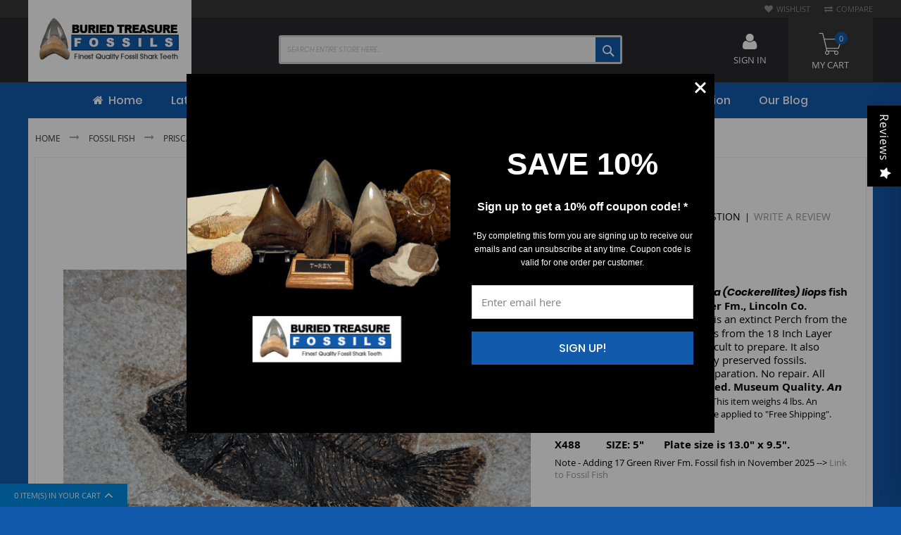

--- FILE ---
content_type: text/html; charset=UTF-8
request_url: https://www.buriedtreasurefossils.com/fossil-fish/priscacara-green-river/priscacara-liops-6.html
body_size: 48068
content:
 <!doctype html><html lang="en"><head prefix="og: http://ogp.me/ns# fb: http://ogp.me/ns/fb# product: http://ogp.me/ns/product#"> <meta charset="utf-8"/>
<meta name="title" content="Cockereillites liops"/>
<meta name="description" content="A top quality Priscacara Fossil fish for sale from the Green River formation. Priscacara fossil fish, an extinct Perch, from the 18&quot; layer in Wyoming. Eocene age. X488 is a great example."/>
<meta name="keywords" content="Priscacara liops"/>
<meta name="robots" content="INDEX,FOLLOW"/>
<meta name="viewport" content="width=device-width, initial-scale=1, maximum-scale=1.0, user-scalable=no"/>
<meta name="format-detection" content="telephone=no"/>
<title>Cockereillites liops</title>
<link  rel="stylesheet" type="text/css"  media="all" href="https://www.buriedtreasurefossils.com/static/_cache/merged/ab6ea8d5bd101a0b40f1f383589c0fcc.min.css" />
<link  rel="stylesheet" type="text/css"  media="screen and (min-width: 768px)" href="https://www.buriedtreasurefossils.com/static/frontend/Codazon/fastest_outdoor/en_US/css/styles-l.min.css" />

<link  rel="stylesheet" type="text/css"  media="all" href="https://www.buriedtreasurefossils.com/static/_cache/merged/3c7a395929f80ded22c5fed2cb1cced7.min.css" />

<link  rel="icon" type="image/x-icon" href="https://www.buriedtreasurefossils.com/media/favicon/stores/1/favicon.gif" />
<link  rel="shortcut icon" type="image/x-icon" href="https://www.buriedtreasurefossils.com/media/favicon/stores/1/favicon.gif" />
<!--gnroJwvxuDguI9Hl1aIOQIkZf0drMdc6-->

<!--C0L8LECZ7tcjg8qSGEb4kpuQe0JYX1Ax-->
<meta name="google-site-verification" content="gsGcQnoiiCT9hRDUPdIQ4O9bau1o1L8ZuTR7rW2vB6Y" />
<meta name="p:domain_verify" content="RBHOYWR51fAE58fWcNZML5jZ4XOEkgvc"/>
<meta name="sitelock-site-verification" content="1890" />
<meta name="google-site-verification" content="8vaTOgR83yywPXxe-9c1KLPSL2wDI-Y-p3zmbrnooI4" />
<meta name="author" content="Buried Treasure Fossils" /> 
<meta name="copyright" content=" Buried Treasure Fossils" />

<meta property="og:title" content="BuriedTreasureFossils: Shark, T-Rex, Megalodon Teeth for Sale" />
<meta property="og:locale" content="en_US" />
<meta property="og:type" content="website" />
<meta property="og:site_name" content="Buried Treasure Fossils " />
<meta property="og:url" content="https://www.buriedtreasurefossils.com/" />
<meta property="og:description" content="Shark teeth, Megalodon teeth, and Dinosaur teeth ranging from museum quality to fossils and shark teeth for under $50. Trusted source for high-quality fossils." />
<meta property="og:image" content="http://www.buriedtreasurefossils.com/media/blog/bt-fossils.png" />
<meta property="og:image:secure_url" content="https://www.buriedtreasurefossils.com/media/blog/bt-fossils.png" />
<meta property="og:image:width" content="576" />
<meta property="og:image:height" content="423" />

<meta name="twitter:site" content="@BTFossils2">
<meta name="twitter:card" content="summary_large_image" />
<meta name="twitter:title" content="BuriedTreasureFossils: Shark, T-Rex, Megalodon Teeth for Sale" />
<meta name="twitter:description" content="Shark teeth, Megalodon teeth, and Dinosaur teeth ranging from museum quality to fossils and shark teeth for under $50. Trusted source for high-quality fossils."/>
<meta name="twitter:image" content="https://www.buriedtreasurefossils.com/media/blog/bt-fossils.png" />



<!-- Custom tag -->
<noscript><img src="//bat.bing.com/action/0?ti=5523538&Ver=2" height="0" width="0" style="display:none; visibility: hidden;" /></noscript>
<!-- Script 3 end -->

<!-- Global site tag (gtag.js) - Google Analytics -->



<!-- Google Tag Manager -->


<style>
@media only screen and (max-width: 767px) {
    .page-header .switcher .options{
        display: block !important;
    }
    .header.content .row .col-sm-9.col-md-10 {
        display: none;
    }
 .mobile-search-wrapper{
    	min-height: 55px;
    }	
}
.cart.table-wrapper .action-delete {
    margin-right: 0;
}
.product-info-main .product-add-form .box-tocart .control #qty-error{
    margin-left: 0;
}
.minicart-items-wrapper{
    width: 100%;
    margin: 0;
}
.slider-item.f-image{
	line-height: 0;
}
.bayengage-embed-form .container {margin:0px !important}

#giftcard-fieldset h3, .h3 {
    margin: 20px 0px 20px ! important;
}

#giftcard-fieldset h3,
.h3 {
  margin: 20 0 20px ! important;
}
.u_content_form button {
    min-width: 150px;
}
</style>


          <link rel="canonical" href="https://www.buriedtreasurefossils.com/fossil-fish/priscacara-green-river/priscacara-liops-6.html" />  <!-- Facebook Pixel Code --><noscript><img height="1" width="1" style="display:none" src="https://www.facebook.com/tr?id=280437122565368&ev=PageView&noscript=1" /></noscript><!-- End Facebook Pixel Code -->         <!-- Begin Facebook ViewContent Pixel -->
    
    <!-- End Facebook ViewContent Pixel -->    <!-- MEGAMENU CUSTOM CSS --><style type="text/css">.filter .block-title.filter-title{display:block;}
.catalog-category-view .page-main #layered-filter-block.block.filter {
    display: block;
    float: left;
    width: 100%;
    clear: both;
    padding: 0 0 30px;
}
.catalog-category-view .page-main #layered-filter-block.block.filter.active {
    padding-bottom: 10px;
}
.catalog-category-view .page-main #layered-filter-block.block.filter .filter-title {
    margin: 0;
    position: relative;
    top: 0;
    padding: 0px;
}
.catalog-category-view .page-main #layered-filter-block.block.filter .filter-title strong {
    padding: 7px 10px;
    float: right;
}
.catalog-category-view .page-main #layered-filter-block.block.filter .filter-content {
    position: relative !important;
    margin-bottom: 0;
}
.catalog-category-view .page-main #layered-filter-block.block.filter .filter-content .filter-options {
    position: relative;
    top: 0;
}
.catalog-category-view .page-main #layered-filter-block.block.filter .filter-content .filter-options .filter-options-item .filter-options-title {
    padding: 5px 0 0;
}
.catalog-category-view .page-main #layered-filter-block.block.filter .filter-content .filter-options .filter-options-item .filter-options-title:after {
    display: none;
}
.catalog-category-view .page-main #layered-filter-block.block.filter .filter-content .filter-options .filter-options-item .filter-options-content {
    padding-bottom: 0;
}
.catalog-category-view .page-main #layered-filter-block.block.filter .filter-content .filter-options .filter-options-item .filter-options-content .item .count {
    margin-top: 2px;
}
.catalog-category-view .page-main #layered-filter-block.block.filter .filter-content .filter-current + .filter-actions {
    display: inline-block;
    margin-bottom: 5px;
    position: relative;
    top: -5px;
}

.catalog-category-view .page-main #layered-filter-block.block.filter .filter-title strong {
    padding: 7px 10px;
    float: left;
}

.catalog-category-view.category-latest-updates .page-main .filter.lof-layeredNavigation .filter-content .filter-subtitle {
    padding-left: 0;
}
.catalog-category-view.category-latest-updates .page-main .filter.lof-layeredNavigation .filter-content .filter-options-content {
    border: 0;
    margin: 0;
    padding: 0;
}
.catalog-category-view.category-latest-updates .page-main .filter.lof-layeredNavigation .filter-content .filter-options-content li a.lof-item {
    font-size: 15px;
    color: #125aac;
}
.catalog-category-view.category-latest-updates .page-main .filter.lof-layeredNavigation .filter-content > .filter-current {
    display: inline-block;
    width: auto;
    margin-top: 12px;
}
.catalog-category-view.category-latest-updates .page-main .filter.lof-layeredNavigation .filter-content .filter-actions {
    top: -11px !important;
}
.catalog-category-view.category-latest-updates .page-main .filter.lof-layeredNavigation .filter-content .filter-actions a {
    padding: 0 10px;
    height: 40px;
 line-height: 40px;
} 
.catalog-category-view .page-main .filter.lof-layeredNavigation.active {
    padding: 0 0 30px !important;
}
.catalog-category-view .page-main .filter.lof-layeredNavigation > .filter-title strong {
    background-color: transparent;
    border: 0;
    color: #125aac;
    font-size: 16px;
    font-weight: 600;
    padding: 0 !important;
    pointer-events: none;
}
.catalog-category-view .page-main .filter.lof-layeredNavigation > .filter-title strong:before {
    position: relative;
    top: -1px;
    margin-right: 7px;
}
.catalog-category-view .page-main .filter.lof-layeredNavigation > .filter-title + div {
    display: block;
    clear: both;
    margin-top: 40px;
}
.catalog-category-view .page-main .filter.lof-layeredNavigation > .filter-title + div a {
    padding: 7px 12px;
    color: #999;
    border: 1px solid #999;
    margin-right: 5px;
    display: inline-block;
    min-width: 185px;
    text-align: center;
}
.catalog-category-view .page-main .filter.lof-layeredNavigation > .filter-title + div a:hover {
    background-color: #125aac;
    border-color: #125aac;
    color: #fff;
    text-decoration: none;
}
.catalog-category-view .page-main #layer-product-list .message {
    clear: both;
}

	.page-header .logo img.main-logo {
    width:100%;
}

footer.page-footer {
  background: transparent;
}

html body{
background: #125aac;
}

.sales-order-view .block-order-details-view .block-content .box-order-shipping-address,
.sales-order-view .block-order-details-view .block-content .box-order-shipping-method,
.sales-order-view .block-order-details-view .block-content .box-order-billing-address {
    padding-right: 10px;
}
.sales-order-view .block-order-details-view .block-content .box-order-billing-method .box-content .table tbody tr td {
    word-break: break-all;
    padding: 10px 0;
}
.catalog-category-view .page-main .filter.lof-layeredNavigation > .filter-title + div a.instock-active-filter {
    background-color: #125aac;
    border-color: #125aac;
    color: #fff;
    text-decoration: none;
}
@media only screen and (min-width: 1024px) {
    footer + #back-top {
        right: 25px;
        bottom: 70px;
    }
}

@media only screen and (max-width: 767px) {
    .category-view .category-description {
        padding-bottom: 15px;
    }
    .catalog-category-view .page-main #layered-filter-block.block.filter {
        position: relative;
        padding: 0 !important;
    }
    .catalog-category-view .page-main .filter.lof-layeredNavigation > .filter-title + div {
        margin-top: 0;
    }
    .catalog-category-view .page-main .filter.lof-layeredNavigation > .filter-title + div a {
        width: 100%;
        margin-bottom: 10px;
    }
    .catalog-category-view .page-main .filter.lof-layeredNavigation > .filter-title + div a+a {
        margin-bottom: 10px;
    }
    .page-products .sorter {
        position: absolute;
        right: 0;
        left: 0;
        margin: 0 auto;
        width: auto;
    }
    .page-with-filter .toolbar-amount {
        text-align: center;
        margin-bottom: 5px;
    }
    .page-products .field.limiter {
        margin: 0;
    }
    #product-list-container .toolbar.toolbar-products {
        box-shadow: none;
    }

    .catalog-category-view .page-main #layered-filter-block.block.filter > .filter-title{
        display: none;
    }
}

@media only screen and (max-width: 1023px) {
    .acsb-trigger.acsb-mobile{
        inset: auto 10px 14px auto !important;
    }
    footer + #back-top{
        bottom: 55px;
        right: 8px;
    }
}</style><!-- MEGAMENU CUSTOM CSS --> <link href='' rel='stylesheet' type='text/css' />  <meta property="og:type" content="product" /><meta property="og:title" content="Priscacara&#x20;liops" /><meta property="og:image" content="https://www.buriedtreasurefossils.com/media/catalog/product/cache/a0dbab9a2f9c5c06f2bad10dce54f6f9/x/4/x488-1jx.gif" /><meta property="og:description" content="A&#x20;Large,&#x20;Top&#x20;Quality&amp;nbsp&#x3B;Priscacara&#x20;&#x28;Cockerellites&#x29;&#x20;liops&#x20;fish&#x20;from&#x20;the&#x20;18&quot;&#x20;layer,&#x20;Green&#x20;River&#x20;Fm.,&#x20;Lincoln&#x20;Co.&#x20;Wyoming.&amp;nbsp&#x3B;The&#x20;Priscacara&#x20;liops&amp;nbsp&#x3B;is&#x20;an&#x20;extinct&#x20;Perch&#x20;from&#x20;the&#x20;Eocene&#x20;age&#x20;&#x28;50&#x20;MYA&#x29;.&#x20;This&#x20;piece&#x20;is&#x20;from&#x20;the&#x20;18&#x20;Inch&#x20;Layer&#x20;which&#x20;is&#x20;extremely&#x20;hard&#x20;and&#x20;difficult&#x20;to&#x20;prepare.&#x20;It&#x20;also&#x20;provides&#x20;the&#x20;most&#x20;detailed,&#x20;highly&#x20;preserved&#x20;fossils.&#x20;Exceptional&#x20;preservation&#x20;and&#x20;preparation.&#x20;No&#x20;repair.&#x20;All&#x20;natural.&#x20;Authenticity&#x20;guaranteed.&#x20;Museum&#x20;Quality.&#x20;An&#x20;excellent&#x20;display&#x20;piece&#x21;&amp;nbsp&#x3B;&#x20;Note&#x20;-&#x20;This&#x20;item&#x20;weighs&#x20;4&#x20;lbs.&#x20;An&#x20;international&#x20;shipping&#x20;surcharge&#x20;will&#x20;be&#x20;applied&#x20;to&#x20;&quot;Free&#x20;Shipping&quot;.&#x20;Please&#x20;inquire&#x20;for&#x20;cost.&#x0D;&#x0A;X488&amp;nbsp&#x3B;&#x20;&amp;nbsp&#x3B;&#x20;&amp;nbsp&#x3B;&#x20;&amp;nbsp&#x3B;&#x20;&amp;nbsp&#x3B;SIZE&#x3A;&#x20;5&quot;&#x20;&amp;nbsp&#x3B;&#x20;&amp;nbsp&#x3B;&#x20;&amp;nbsp&#x3B;&#x20;Plate&#x20;size&#x20;is&#x20;13.0&quot;&#x20;x&#x20;9.5&quot;.&#x0D;&#x0A;Note&#x20;-&#x20;Adding&#x20;17&#x20;Green&#x20;River&#x20;Fm.&#x20;Fossil&#x20;fish&#x20;in&#x20;November&#x20;2025&#x20;--&amp;gt&#x3B;&#x20;Link&#x20;to&#x20;Fossil&#x20;Fish&#x0D;&#x0A;&amp;nbsp&#x3B;&#x0D;&#x0A;&amp;nbsp&#x3B;&#x0D;&#x0A;&amp;nbsp&#x3B;" /><meta property="og:url" content="https://www.buriedtreasurefossils.com/fossils-for-sale/fossil-fish/priscacara-green-river/priscacara-liops-6.html" /> <meta property="product:price:amount" content="275"/> <meta property="product:price:currency" content="USD"/> </head><body data-container="body" data-mage-init='{"loaderAjax": {}, "loader": { "icon": "https://www.buriedtreasurefossils.com/static/frontend/Codazon/fastest_outdoor/en_US/images/loader-2.gif"}}' id="html-body" itemtype="http://schema.org/Product" itemscope="itemscope" class="catalog-product-view product-priscacara-liops-6 categorypath-fossils-for-sale-fossil-fish-priscacara-green-river category-priscacara-green-river page-layout-1column"><div data-role="cadence-fbpixel-fpc" style="display:none;"></div>             <noscript><div class="message global noscript"><div class="content"><p><strong>JavaScript seems to be disabled in your browser.</strong> <span> For the best experience on our site, be sure to turn on Javascript in your browser.</span></p></div></div></noscript>       <div class="page-wrapper"><header class="page-header"><div class="panel wrapper"><div class="panel header"><div class="header-stores">      </div> <a class="action skip contentarea" href="#contentarea"><span> Skip to Content</span></a><ul class="header links">  <li class="greet welcome" data-bind="scope: 'customer'"><!-- ko if: customer().fullname --><span class="logged-in" data-bind="text: new String('Welcome, %1!'). replace('%1', customer().fullname)"></span> <!-- /ko --><!-- ko ifnot: customer().fullname --><span class="not-logged-in" data-bind="text: 'Welcome to Buried Treasure Fossils!'"></span>  <!-- /ko --></li>   <li class="link wishlist" data-bind="scope: 'wishlist'"><a href="https://www.buriedtreasurefossils.com/wishlist/">Wishlist <!-- ko if: wishlist().counter --><span data-bind="text: wishlist().counter" class="counter qty"></span> <!-- /ko --></a></li>  <li class="item link compare" data-bind="scope: 'compareProducts'" data-role="compare-products-link"><a class="action compare no-display" title="Compare" data-bind="attr: {'href': compareProducts().listUrl}, css: {'no-display': !compareProducts().count}" >Compare <!-- ko if: compareProducts().count --><span class="counter qty" data-bind="text: compareProducts().countCaption"></span> <!-- /ko --></a></li> </ul></div></div><div class="header-wrapper-content sticky-menu js-sticky-menu"><div class="header content"><div class="row"><div class="col-sm-7 col-md-7"><div class="header-wrapper-left"><div class="logo-left">   <span data-action="toggle-nav" class="action nav-toggle"><span>Toggle Nav</span></span> <a class="logo" href="https://www.buriedtreasurefossils.com/" title="Buried Treasure Fossils"><img class="main-logo" src="https://www.buriedtreasurefossils.com/media/logo/stores/1/logo_2.png" alt="Buried Treasure Fossils" width="170" height="60" /> <img class="small-logo" src="https://www.buriedtreasurefossils.com/media/logo/stores/1/logo_2.png" alt="Buried Treasure Fossils" width="170" height="60" /></a>  </div></div></div><div class="col-sm-9 col-md-10"><div class="header-wrapper-center">  <div class="search-wrapper"><div class="search-content block block-search" id="search-content"><a class="search-icon" title="Search" href="javascript:void(0);"><span>Search</span></a> <div class="search-form-container"  ><form class="form minisearch" id="search_mini_form" action="https://www.buriedtreasurefossils.com/catalogsearch/result/" method="get"><div class="field search"><label class="label" for="search" data-role="minisearch-label"><span>Search</span></label> <div class="control"><input id="search" data-mage-init='{"quickSearch":{ "formSelector":"#search_mini_form", "url":"https://www.buriedtreasurefossils.com/search/ajax/suggest/", "destinationSelector":"#search_autocomplete"} }' type="text" name="q" value="" placeholder="Search entire store here..." class="input-text" onfocus="this.placeholder = ''" onblur="this.placeholder = 'Search entire store here...'" maxlength="128" role="combobox" aria-haspopup="false" aria-autocomplete="both" autocomplete="off" aria-expanded="false"/><div id="search_autocomplete" class="search-autocomplete"></div> <div class="nested"><a class="action advanced" href="https://www.buriedtreasurefossils.com/catalogsearch/advanced/" data-action="advanced-search">Advanced Search</a></div> <div data-bind="scope: 'searchsuiteautocomplete_form'"><!-- ko template: getTemplate() --><!-- /ko --></div>  </div></div><div class="actions"><button type="submit" title="Search" class="action search primary"><span>Search</span></button></div></form></div></div></div></div></div><div class="col-sm-8 col-md-7"><div class="header-wrapper-right"> <div data-block="minicart" class="minicart-wrapper"><a class="action showcart" href="https://www.buriedtreasurefossils.com/checkout/cart/" data-bind="scope: 'minicart_content'"><span class="text">My Cart</span> <span class="counter qty empty" data-bind="css: { empty: !!getCartParam('summary_count') == false && !isLoading() }, blockLoader: isLoading"><span class="counter-number"><!-- ko text: getCartParam('summary_count') --><!-- /ko --></span> <span class="counter-label"><!-- ko if: getCartParam('summary_count') --><!-- ko text: getCartParam('summary_count') --><!-- /ko --><!-- ko i18n: 'items' --><!-- /ko --><!-- /ko --></span></span></a>  <div class="block block-minicart" data-role="dropdownDialog" data-mage-init='{"dropdownDialog":{ "appendTo":"[data-block=minicart]", "triggerTarget":".showcart", "timeout": "2000", "closeOnMouseLeave": false, "closeOnEscape": true, "triggerClass":"active", "parentClass":"active", "buttons":[]}}'><div id="minicart-content-wrapper" data-bind="scope: 'minicart_content'"><!-- ko template: getTemplate() --><!-- /ko --></div></div>  </div> <div class="authorization-link switcher" id="authorization-top-link"> <div class="actions dropdown options switcher-options"><div class="action toggle switcher-trigger" id="authorization-trigger">Sign In</div><div style="display:none;" id="cdz-login-form-dropdown" class="cdz-login-form-dropdown dropdown switcher-dropdown" data-mage-init='{"dropdownDialog":{ "appendTo":"#authorization-top-link > .options", "triggerTarget":"#authorization-trigger", "closeOnMouseLeave": false, "triggerClass":"active", "parentClass":"active", "buttons":null}}'>   <div class="block block-customer-login"><div class="block-content" ><form class="form form-login" action="https://www.buriedtreasurefossils.com/customer/account/loginPost/referer/aHR0cHM6Ly93d3cuYnVyaWVkdHJlYXN1cmVmb3NzaWxzLmNvbS9mb3NzaWwtZmlzaC9wcmlzY2FjYXJhLWdyZWVuLXJpdmVyL3ByaXNjYWNhcmEtbGlvcHMtNi5odG1s" method="post" id="login-form-mini" data-mage-init='{"validation":{}}'><input name="form_key" type="hidden" value="CTTd9KNaoQWWYf8H" /> <fieldset class="fieldset login" data-hasrequired="* Required Fields"><div class="field email required"><!--<label class="label" for="email"><span>Email</span></label>--><div class="control"><input placeholder="Email" name="login[username]" value=""  autocomplete="off" id="email" type="email" class="input-text" title="Email" data-validate="{required:true, 'validate-email':true}"></div></div><div class="field password required"><!--<label for="pass" class="label"><span>Password</span></label>--><div class="control"><input placeholder="Password" name="login[password]" type="password"  autocomplete="off" class="input-text" id="pass" title="Password" data-validate="{required:true, 'validate-password':true}"></div></div> <div class="actions-toolbar"><div class=""><button type="submit" class="action login primary" name="send" id="send2"><span>Login</span></button></div><a class="action create primary" href="https://www.buriedtreasurefossils.com/customer/account/create/"><span>Sign up</span></a> <div class="secondary"><a class="action remind" href="https://www.buriedtreasurefossils.com/customer/account/forgotpassword/"><span>Forgot Your Password?</span></a></div></div></fieldset></form></div></div> </div></div></div></div></div></div></div><div class="header-wrapper-middle"> <div class="mobile-search-wrapper"><div class="mobile-search-content block block-search" id="mobile-search-content"><div class="mobile-search-form-container" id="mobile-search-form-container"></div></div></div></div><div class="header-wrapper-bottom"><div class="header content"><div class="header-main-menu">  <div class="sections nav-sections"> <div class="section-items nav-sections-items" data-mage-init='{"tabs":{"openedState":"active"}}'>  <div class="section-item-title nav-sections-item-title" data-role="collapsible"><a class="nav-sections-item-switch" data-toggle="switch" href="#store.menu">Menu</a></div><div class="section-item-content nav-sections-item-content" id="store.menu" data-role="content"> <div class="menu-container"> <div class="widget block block-static-block"><div class="cdz-main-menu">  <div class="cdz-menu no-loaded cdz-horizontal-menu   cdz-translate" id="menu-3-6967bdc5a032c" data-mage-init='{"megamenu":{"dropdownEffect":"translate","type":0,"useAjaxMenu":0,"menu":"fastest-fashion-main-menu","ajaxUrl":"https:\/\/www.buriedtreasurefossils.com\/megamenu\/index\/ajax\/","tabletLinkText":"\u003Cspan class=\"link-prefix\"\u003EGo to\u003C\/span\u003E \u003Cspan class=\"link-text\"\u003E%1\u003C\/span\u003E","pagingMenu":0}}'><ul class="groupmenu">  <li class="item level0  level-top" > <a class="menu-link"  href="https://www.buriedtreasurefossils.com/"><i class="menu-icon fa fa-home"></i> <span> Home</span></a>   </li>   <li class="item level0  level-top" > <a class="menu-link"  href="https://www.buriedtreasurefossils.com/latest-updates.html"> <span>Latest Updates</span></a>   </li>   <li class="item level0  level-top parent" > <a class="menu-link"  href="https://www.buriedtreasurefossils.com/fossils-for-sale.html"> <span>Fossils for Sale</span></a>   <ul class="groupmenu-drop">  <li class="item level1  text-content" >   <img class="groupdrop-banner-pos" src="https://www.buriedtreasurefossils.com/media/megamenu.png" data-menulazy="https://www.buriedtreasurefossils.com/media/wysiwyg/codazon/menu/img2_1.jpg" style="right:0px; top:0px" /> <div class=" groupmenu-drop-content groupmenu-width-24" style=" "> <div class="row"> <div class="col-sm-4"><p class="groupdrop-title"><a class="groupdrop-title" href="https://www.buriedtreasurefossils.com/latest-updates.html">Latest Updates</a></p>
<p class="groupdrop-title"><a class="groupdrop-title" href="https://www.buriedtreasurefossils.com/fossil-of-the-month-complete-listing.html">Fossil of the Month</a></p>
<p class="groupdrop-title"><a class="groupdrop-title" href="https://www.buriedtreasurefossils.com/museum-quality-fossils.html">Museum Quality Fossils</a></p>
<p class="groupdrop-title"><a class="groupdrop-title" href="https://www.buriedtreasurefossils.com/under-50-fossils.html">Under $50 - Shark</a></p>
<p class="groupdrop-title"><a class="groupdrop-title" href="https://www.buriedtreasurefossils.com/under-50-other-fossils.html">Under $50 - Fossils</a></p>
<p class="groupdrop-title"><a class="groupdrop-title" href="https://www.buriedtreasurefossils.com/online-gift-voucher.html">GIFT CARD</a></p>
<div class="groupdrop-banner space-s"></div>
<p class="groupdrop-title"><a class="groupdrop-title" href="https://www.buriedtreasurefossils.com/shark-teeth.html">Shark Teeth</a></p>
<ul class="groupdrop-link">
<li class="item"><a href="https://www.buriedtreasurefossils.com/shark-teeth/megalodon.html">Megalodon</a></li>
<li class="item"><a href="https://www.buriedtreasurefossils.com/shark-teeth/chubutensis.html">Chubutensis</a></li>
<li class="item"><a href="https://www.buriedtreasurefossils.com/shark-teeth/angustidens.html">Angustidens</a></li>
<li class="item"><a href="https://www.buriedtreasurefossils.com/shark-teeth/auriculatus.html">Auriculatus</a></li>
<li class="item"><a href="https://www.buriedtreasurefossils.com/shark-teeth/cow-shark.html">Cow shark</a></li>
<li class="item"><a href="https://www.buriedtreasurefossils.com/shark-teeth/great-white.html">Great White</a></li>
<li class="item"><a href="https://www.buriedtreasurefossils.com/shark-teeth/hemipristis.html">Hemipristis</a></li>
<li class="item"><a href="https://www.buriedtreasurefossils.com/shark-teeth/mako.html">Mako shark</a></li>
<li class="item"><a href="https://www.buriedtreasurefossils.com/shark-teeth/modern-shark-teeth.html">Modern Sharks</a></li>
<li class="item"><a href="https://www.buriedtreasurefossils.com/shark-teeth/otodus.html">Otodus</a></li>
<li class="item"><a href="https://www.buriedtreasurefossils.com/shark-teeth/parotodus-benedeni.html">Parotodus</a></li>
</ul>
<p class="groupdrop-title"><a class="groupdrop-title" href="https://www.buriedtreasurefossils.com/fossil-jewelry.html">Fossil Jewelry</a></p>
<p class="groupdrop-title"><a class="groupdrop-title" href="https://www.buriedtreasurefossils.com/fossilware-fossil-bowls.html">Plates/Bowls/Boxes</a></p></div> <div class="col-sm-4"><div class="groupdrop-banner space-s">&nbsp;</div>
<p class="groupdrop-title"><a class="groupdrop-title" href="https://www.buriedtreasurefossils.com/ammonites.html">Ammonites</a></p>
<ul class="groupdrop-link">
<li class="item"><a href="https://www.buriedtreasurefossils.com/ammonites/catalog-1.html">Madagascar</a></li>
<li class="item"><a href="https://www.buriedtreasurefossils.com/ammonites/morocco.html">Morocco</a></li>
<li class="item"><a href="https://www.buriedtreasurefossils.com/ammonites/morocco-orthoceras.html">Orthoceras</a></li>
<li class="item"><a href="https://www.buriedtreasurefossils.com/ammonites/catolog-3.html">Other Ammonites</a></li>
<li class="item"><a href="https://www.buriedtreasurefossils.com/ammonites/pyritized.html">Russia - Pyrite</a></li>
<li class="item"><a href="https://www.buriedtreasurefossils.com/ammonites/so-dakota-ammonites.html">So. Dakota</a></li>
</ul>
<p class="groupdrop-title"><a class="groupdrop-title" href="https://www.buriedtreasurefossils.com/dinosaurs.html">Dinosaur Fossils</a></p>
<p class="groupdrop-title"><a class="groupdrop-title" href="https://www.buriedtreasurefossils.com/fossil-fish.html">Fossil Fish</a></p>
<ul class="groupdrop-link">
<li class="item"><a href="https://www.buriedtreasurefossils.com/fossil-fish/brazil.html">Brazil</a></li>
<li class="item"><a href="https://www.buriedtreasurefossils.com/fossil-fish/gren-river-fish.html">Diplomystus</a></li>
<li class="item"><a href="https://www.buriedtreasurefossils.com/fossil-fish/knightia-green-river.html">Knightia</a></li>
<li class="item"><a href="https://www.buriedtreasurefossils.com/fossil-fish/mioplosus-green-river.html">Mioplosus</a></li>
<li class="item"><a href="https://www.buriedtreasurefossils.com/fossil-fish/phareodus-green-river.html">Phareodus</a></li>
<li class="item"><a href="https://www.buriedtreasurefossils.com/fossil-fish/priscacara-green-river.html">Priscacara</a></li>
<li class="item"><a href="https://www.buriedtreasurefossils.com/fossil-fish/other-fish-1.html">Other Fish</a></li>
</ul>
<p class="groupdrop-title"><a class="groupdrop-title" href="https://www.buriedtreasurefossils.com/display-material.html">DISPLAY MATERIAL (FRAMES  & STANDS)</a></p>
<p class="groupdrop-title"><a class="groupdrop-title" href="https://www.buriedtreasurefossils.com/literature.html">LITERATURE(BOOKS)</a></p></div> <div class="col-sm-4"><div class="groupdrop-banner space-s">&nbsp;</div>
<p class="groupdrop-title"><a class="groupdrop-title" href="https://www.buriedtreasurefossils.com/mammals.html">Mammal Fossils</a></p>
<ul class="groupdrop-link">
<li class="item"><a href="https://www.buriedtreasurefossils.com/mammals/oligocene-mammals-brule-formation.html">Oligocene Mammals - Brule Formation</a></li>
<li class="item"><a href="https://www.buriedtreasurefossils.com/mammals/cave-bear.html">Cave Bear</a></li>
<li class="item"><a href="https://www.buriedtreasurefossils.com/mammals/dolphin-3.html">Dolphin</a></li>
<li class="item"><a href="https://www.buriedtreasurefossils.com/mammals/horse-bison-fossils.html">Horse &amp; Bison</a></li>
<li class="item"><a href="https://www.buriedtreasurefossils.com/mammals/mammoth-mastodon.html">Mammoth &amp; Mastodon</a></li>
<li class="item"><a href="https://www.buriedtreasurefossils.com/mammals/primitive-dolphin-sharktooth-hill-1.html">Prosqaulodon</a></li>
<li class="item"><a href="https://www.buriedtreasurefossils.com/mammals/rhinoceras-teeth-and-fossils.html">Rhinoceras</a></li>
<li class="item"><a href="https://www.buriedtreasurefossils.com/mammals/sea-loin.html">Sea Lion</a></li>
<li class="item"><a href="https://www.buriedtreasurefossils.com/mammals/seal-3.html">Seal</a></li>
<li class="item"><a href="https://www.buriedtreasurefossils.com/mammals/sloth.html">Sloth</a></li>
<li class="item"><a href="https://www.buriedtreasurefossils.com/mammals/whale-1.html">Whale / Squalodon</a></li>
<li class="item"><a href="https://www.buriedtreasurefossils.com/mammals/wolf-hyena.html">Wolf &amp; Hyena</a></li>
<li class="item"><a href="https://www.buriedtreasurefossils.com/mammals/other-mammals.html">Other Mammals</a></li>
</ul>
<p class="groupdrop-title"><a class="groupdrop-title" href="https://www.buriedtreasurefossils.com/marine-reptiles.html">Marine Reptiles</a></p>
<ul class="groupdrop-link">
<li class="item"><a href="https://www.buriedtreasurefossils.com/marine-reptiles/crocodile.html">Crocodile</a></li>
<li class="item"><a href="https://www.buriedtreasurefossils.com/marine-reptiles/globidens.html">Globidens</a></li>
<li class="item"><a href="https://www.buriedtreasurefossils.com/marine-reptiles/mosasaur.html">Mosasaur</a></li>
<li class="item"><a href="https://www.buriedtreasurefossils.com/marine-reptiles/pleisosaur.html">Pleisosaur</a></li>
<li class="item"><a href="https://www.buriedtreasurefossils.com/marine-reptiles/triassic-reptiles.html">Other Reptiles</a></li>
</ul></div> <div class="col-sm-4"><div class="groupdrop-banner space-s">&nbsp;</div>
<p class="groupdrop-title"><a class="groupdrop-title" href="https://www.buriedtreasurefossils.com/plant-fossils.html">PLANT FOSSILS</a></p>
<ul class="groupdrop-link">
<li class="item"><a href="https://www.buriedtreasurefossils.com/plant-fossils/fossil-ferns.html">Fossil Ferns</a></li>
<li class="item"><a href="https://www.buriedtreasurefossils.com/plant-fossils/green-river-fm-leaves.html">Fossil Leaves</a></li>
<li class="item"><a href="https://www.buriedtreasurefossils.com/plant-fossils/petrified-wood.html">Petrified Wood</a></li>
<li class="item"><a href="https://www.buriedtreasurefossils.com/other-fossils/pine-cones.html">Pine Cones</a></li>
</ul>
<p class="groupdrop-title"><a class="groupdrop-title" href="https://www.buriedtreasurefossils.com/triolobites.html">Trilobites</a></p>
<ul class="groupdrop-link">
<li class="item"><a href="https://www.buriedtreasurefossils.com/triolobites/catalog-1.html">US</a></li>
<li class="item"><a href="https://www.buriedtreasurefossils.com/triolobites/moroccan-phacops.html">Morocco</a></li>
<li class="item"><a href="https://www.buriedtreasurefossils.com/triolobites/russian.html">Russia</a></li>
</ul>
<p class="groupdrop-title"><a class="groupdrop-title" href="https://www.buriedtreasurefossils.com/other-fossils.html">Other Fossils</a></p>
<ul class="groupdrop-link">
<li class="item"><a href="https://www.buriedtreasurefossils.com/other-fossils/brittlestars-starfish.html">Brittle Star &amp; Starfish </a></li>
<li class="item"><a href="https://www.buriedtreasurefossils.com/other-fossils/other-fossils.html">Brachiopods, Gastropods and Shells </a></li>
<li class="item"><a href="https://www.buriedtreasurefossils.com/other-fossils/fossil-coral.html">Coral Fossils</a></li>
<li class="item"><a href="https://www.buriedtreasurefossils.com/other-fossils/crinoids.html">Crinoids</a></li>
<li class="item"><a href="https://www.buriedtreasurefossils.com/other-fossils/echinoids.html">Echinoids / Sea Urchins</a></li>
<li class="item"><a href="https://www.buriedtreasurefossils.com/other-fossils/shrimp.html">Shrimp</a></li>
<li class="item"><a href="https://www.buriedtreasurefossils.com/other-fossils/everything-else.html">Everything Else</a></li>
</ul>
<p class="groupdrop-title"><a class="groupdrop-title" href="https://www.buriedtreasurefossils.com/best-of-the-past.html">Best of the Past</a></p></div> <div class="col-sm-8"></div></div></div></li> </ul> </li>   <li class="item level0  level-top parent" > <a class="menu-link"  href="https://www.buriedtreasurefossils.com/shark-teeth.html"> <span>Shark Teeth</span></a>   <ul class="groupmenu-drop">  <li class="item level1 groupmenu-width-24 row no-dropdown" >   <ul class="groupmenu-nondrop">  <li class="item level2 col-sm-24 col need-unwrap" >  <ul class="groupmenu-nondrop">  <li class="item level3  text-content" style="padding-bottom:150px;">   <img class="groupdrop-banner-pos" src="https://www.buriedtreasurefossils.com/media/megamenu.png" data-menulazy="https://www.buriedtreasurefossils.com/media/wysiwyg/codazon/menu/img1_1.jpg" style="right:0px; top:0px" /> <div class=" groupmenu-drop-content groupmenu-width-24" style=" padding-bottom:150px;"> <div class="row"> <div class="col-sm-6"><ul class="groupdrop-link">
<li class="item"><a href="https://www.buriedtreasurefossils.com/shark-teeth.html">Shark Teeth - All</a></li>
<li class="item"><a href="https://www.buriedtreasurefossils.com/shark-teeth/megalodon.html">Megalodon</a></li>
<li class="item"><a href="https://www.buriedtreasurefossils.com/shark-teeth/chubutensis.html">Chubutensis</a></li>
<li class="item"><a href="https://www.buriedtreasurefossils.com/shark-teeth/angustidens.html">Angustidens</a></li>
<li class="item"><a href="https://www.buriedtreasurefossils.com/shark-teeth/auriculatus.html">Auriculatus</a></li>
<li class="item"><a href="https://www.buriedtreasurefossils.com/shark-teeth/other-meg-ancestors.html">Other Megalodon Ancestors</a></li>
<li class="item"><a href="https://www.buriedtreasurefossils.com/shark-teeth/bull-shark.html">Bull shark</a></li>
<li class="item"><a href="https://www.buriedtreasurefossils.com/shark-teeth/cow-shark.html">Cow shark</a></li>
<li class="item"><a href="https://www.buriedtreasurefossils.com/shark-teeth/edestus-coal-shark.html">Edestus</a></li>
<li class="item"><a href="https://www.buriedtreasurefossils.com/shark-teeth/great-white.html">Great White</a></li>
<li class="item"><a href="https://www.buriedtreasurefossils.com/shark-teeth/thresher-shark-teeth-for-sale-buried-treasure-fossils.html">Hammerhead Shark</a></li>
<li class="item"><a href="https://www.buriedtreasurefossils.com/shark-teeth/hemipristis.html">Hemipristis</a></li>
<li class="item"><a href="https://www.buriedtreasurefossils.com/shark-teeth/mako.html">Mako shark</a></li>
</ul></div> <div class="col-sm-6"><ul class="groupdrop-link">
<li class="item last"><a href="https://www.buriedtreasurefossils.com/shark-teeth/modern-shark-teeth.html">Modern Sharks</a></li>
<li class="item"><a href="https://www.buriedtreasurefossils.com/shark-teeth/museum-qualty-teeth-1.html">Museum Quality Teeth</a></li>
<li class="item"><a href="https://www.buriedtreasurefossils.com/shark-teeth/otodus.html">Otodus</a></li>
<li class="item"><a href="https://www.buriedtreasurefossils.com/shark-teeth/paleocarcharodon.html">Paleocarcharodon</a></li>
<li class="item"><a href="https://www.buriedtreasurefossils.com/shark-teeth/paleozoic-sharks-russian.html">Paleozoic sharks - Russia</a></li>
<li class="item"><a href="https://www.buriedtreasurefossils.com/shark-teeth/paleozoic-sharks-us.html">Paleozoic sharks - US </a></li>
<li class="item"><a href="https://www.buriedtreasurefossils.com/shark-teeth/parotodus-benedeni-1.html">Parotodus benedeni </a></li>
<li class="item"><a href="https://www.buriedtreasurefossils.com/shark-teeth/ptychodus-teeth.html">Ptychodus sharks</a></li>
<li class="item"><a href="https://www.buriedtreasurefossils.com/shark-teeth/saw-shark.html">Saw Sharks </a></li>
<li class="item"><a href="https://www.buriedtreasurefossils.com/shark-teeth/thresher-shark-teeth.html">Thresher Shark</a></li>
<li class="item"><a href="https://www.buriedtreasurefossils.com/shark-teeth/tiger-shark.html">Tiger Shark </a></li>
<li class="item"><a href="https://www.buriedtreasurefossils.com/shark-teeth/other-shark-teeth-1.html">Rare Shark Teeth</a></li>
<li class="item"><a href="https://www.buriedtreasurefossils.com/shark-teeth/rays.html">Rays</a></li>
<li class="item"><a href="https://www.buriedtreasurefossils.com/shark-teeth/bulk-teeth-1.html">Bulk Shark Teeth</a></li>
</ul></div> <div class="col-sm-6"><p class="groupdrop-title  capital"><a href="https://www.buriedtreasurefossils.com/under-50-fossils.html">Under $50 - Shark Teeth</a></p>
<p class="groupdrop-title  capital"><a class="groupdrop-title" href="https://www.buriedtreasurefossils.com/shop-by-sharktooth-locality.html">Shark Teeth By Location / (See All Shark Species)</a></p>
<ul class="groupdrop-link">
<li class="item"><a href="https://www.buriedtreasurefossils.com/shark-teeth/best-of-the-past.html">Best of the Past</a></li>
<li class="item last"><a href="https://www.buriedtreasurefossils.com/shark-teeth/jewelry.html">Necklaces - Pendants</a></li>
<li class="item last"><a href="https://www.buriedtreasurefossils.com/shark-teeth/jewelry/necklace-cords.html">Necklace Cords</a></li>
</ul></div> <div class="col-sm-6"></div></div></div></li> </ul> </li> </ul> </li> </ul> </li>   <li class="item level0  level-top parent" > <a class="menu-link"  href="https://www.buriedtreasurefossils.com/dinosaurs.html"> <span>Dinosaur Fossils</span></a>   <ul class="groupmenu-drop">  <li class="item level1  text-content" >   <img class="groupdrop-banner-pos" src="https://www.buriedtreasurefossils.com/media/megamenu.png" data-menulazy="https://www.buriedtreasurefossils.com/media/wysiwyg/codazon/menu/Nanotyrannus.jpg" style="right:0px; top:0px" /> <div class=" groupmenu-drop-content groupmenu-width-24" style=" "> <div class="row"> <div class="col-sm-6"><div class="groupdrop-banner space-s">&nbsp;</div>
<p class="groupdrop-title"><a class="groupdrop-title" href="https://www.buriedtreasurefossils.com/dinosaurs/dinosaur-fossils-us.html">Dinosaurs - US</a></p>
<ul class="groupdrop-link">
<li class="item"><a href="https://www.buriedtreasurefossils.com/dinosaurs/allosaurus-fragilis-teeth-for-sale-buried-treasure-fossils.html">Allosaurus / Torvosaurus</a></li>
<li class="item"><a href="https://www.buriedtreasurefossils.com/dinosaurs/nanotyrannus.html">Nanotyrannus</a></li>
<li class="item"><a href="https://www.buriedtreasurefossils.com/dinosaurs/tyrannosaurus.html">Tyrannosaurus rex</a></li>
<li class="item"><a href="https://www.buriedtreasurefossils.com/dinosaurs/tyrannosaurid-other-species.html">Tyrannosaurs - Others</a></li>
<li class="item"><a href="https://www.buriedtreasurefossils.com/dinosaurs/dromaeosaurus.html">Dromaeosaurs / Raptors</a></li>
<li class="item"><a href="https://www.buriedtreasurefossils.com/dinosaurs/other-us-theropods.html">Other US Theropods / Troodontids</a></li>
<li class="item"><a href="https://www.buriedtreasurefossils.com/dinosaurs/ankylosaur.html">Ankylosaurs / Nodosaurs</a></li>
<li class="item"><a href="https://www.buriedtreasurefossils.com/dinosaurs/chirostenotes-raptor.html">Anzu wyliei / Oviraptors</a></li>
<li class="item"><a href="https://www.buriedtreasurefossils.com/dinosaurs/hadrosaurus.html">Hadrosaurs / Edmontosaurus</a></li>
<li class="item"><a href="https://www.buriedtreasurefossils.com/dinosaurs/ornithomimids.html">Struthiomimus / Ornithomimids</a></li>
<li class="item"><a href="https://www.buriedtreasurefossils.com/dinosaurs/pachycephalosaurs.html">Pachycephalosaurs</a></li>
<li class="item"><a href="https://www.buriedtreasurefossils.com/dinosaurs/thescelosaurus.html">Thescelosaurus</a></li>
<li class="item"><a href="https://www.buriedtreasurefossils.com/dinosaurs/ceratopsians-triceratops.html">Triceratops / Ceratops</a></li>
<li class="item"><a href="https://www.buriedtreasurefossils.com/dinosaurs/other-us-herbivores.html">Other US Herbivores / Sauropods</a></li>
<li class="item"><a href="https://www.buriedtreasurefossils.com/dinosaurs/crocodiles-reptiles.html">Crocodile/Reptiles</a></li>
<li class="item"><a href="https://www.buriedtreasurefossils.com/dinosaurs/mammals.html">Mammals</a></li>
</ul></div> <div class="col-sm-6"><div class="groupdrop-banner space-s">&nbsp;</div>
<p class="groupdrop-title"><a class="groupdrop-title" href="https://www.buriedtreasurefossils.com/dinosaurs/dinosaur-fossils-morocco.html">Dinosaurs - Morocco</a></p>
<ul class="groupdrop-link">
<li class="item"><a href="https://www.buriedtreasurefossils.com/dinosaurs/carcharodontosaurus.html">Carcharodontosaurus</a></li>
<li class="item"><a href="https://www.buriedtreasurefossils.com/dinosaurs/spinosaurus.html">Spinosaurus</a></li>
<li class="item"><a href="https://www.buriedtreasurefossils.com/dinosaurs/moroccan-dinosaurs-raptors.html">Abelisaurs / Raptors</a></li>
<li class="item"><a href="https://www.buriedtreasurefossils.com/dinosaurs/other-moroccan-dinosaurs.html">Pterosaurs</a></li>
<li class="item"><a href="https://www.buriedtreasurefossils.com/dinosaurs/other-moroccan-dinosaurs.html">Sauropods</a></li>
<li class="item"><a href="https://www.buriedtreasurefossils.com/dinosaurs/other-moroccan-dinosaurs.html">Crocodiles</a></li>
</ul>

<p class="groupdrop-title"><a class="groupdrop-title" href="https://www.buriedtreasurefossils.com/dinosaurs/canadian-dinosaur-fossils.html">DINOSAURS - CANADA</a></p></div> <div class="col-sm-6"><div class="groupdrop-banner space-s">&nbsp;</div>
<p class="groupdrop-title"><a class="groupdrop-title" href="https://www.buriedtreasurefossils.com/dinosaurs/dinosaur-bones.html">Dinosaur Bones</a></p>
<p class="groupdrop-title"><a class="groupdrop-title" href="https://www.buriedtreasurefossils.com/dinosaurs/dinosaur-claws.html">Dinosaur Claws</a></p>
<p class="groupdrop-title"><a class="groupdrop-title" href="https://www.buriedtreasurefossils.com/dinosaurs/dinosaur-eggs.html">Dinosaur Eggs</a></p>
<p class="groupdrop-title"><a class="groupdrop-title" href="https://www.buriedtreasurefossils.com/dinosaurs/dinosaur-horns.html">Dinosaur Horns</a></p></div> <div class="col-sm-6"></div></div></div></li> </ul> </li>   <li class="item level0  level-top parent" > <a class="menu-link"  href="https://www.buriedtreasurefossils.com/shop-by-sharktooth-locality.html"> <span>Sharks by Location</span></a>   <ul class="groupmenu-drop">  <li class="item level1  text-content" style="padding-bottom:120px;">   <img class="groupdrop-banner-pos" src="https://www.buriedtreasurefossils.com/media/megamenu.png" data-menulazy="https://www.buriedtreasurefossils.com/media/wysiwyg/codazon/menu/mc360-f.jpg" style="right:0px; top:0px" /> <div class=" groupmenu-drop-content groupmenu-width-24" style=" padding-bottom:120px;"> <div class="row"> <div class="col-sm-6"><p class="groupdrop-title">&nbsp;</p>
<ul class="groupdrop-link">
    <li class="item"><a href="https://www.buriedtreasurefossils.com/shop-by-sharktooth-locality/argentina.html">Argentina</a></li>
    <li class="item"><a href="https://www.buriedtreasurefossils.com/shop-by-sharktooth-locality/belgium.html">Belgium</a></li>
    <li class="item"><a href="https://www.buriedtreasurefossils.com/shop-by-sharktooth-locality/usa-calvert-cliff.html">Calvert Cliff - Maryland</a></li>
    <li class="item"><a href="https://www.buriedtreasurefossils.com/shop-by-sharktooth-locality/canada-fossil-shark-teeth.html">Canada</a></li>
    <li class="item"><a href="https://www.buriedtreasurefossils.com/shop-by-sharktooth-locality/chile.html">Chile</a></li>
    <li class="item"><a href="https://www.buriedtreasurefossils.com/shop-by-sharktooth-locality/florida.html">Florida</a></li>
    <li class="item"><a href="https://www.buriedtreasurefossils.com/shop-by-sharktooth-locality/france.html">France</a></li>
    <li class="item"><a href="https://www.buriedtreasurefossils.com/shop-by-sharktooth-locality/georgia.html">Georgia</a></li>
    <li class="item"><a href="https://www.buriedtreasurefossils.com/shop-by-sharktooth-locality/germany.html">Germany</a></li>
    <li class="item"><a href="https://www.buriedtreasurefossils.com/shop-by-sharktooth-locality/indonesia.html">Indonesia</a></li>
    <li class="item"><a href="https://www.buriedtreasurefossils.com/shop-by-sharktooth-locality/jordan.html">Jordan</a></li>
    <li class="item"><a href="https://www.buriedtreasurefossils.com/shop-by-sharktooth-locality/kansas.html">Kansas</a></li>
    <li class="item last"><a href="https://www.buriedtreasurefossils.com/shop-by-sharktooth-locality/kazakhstan.html">Kazakhstan</a></li>
    <li class="item"><a href="https://www.buriedtreasurefossils.com/shop-by-sharktooth-locality/lee-creek.html">Lee Creek - Aurora</a></li>
    <li class="item"><a href="https://www.buriedtreasurefossils.com/shop-by-sharktooth-locality/mexico.html">Mexico</a></li>
</ul></div> <div class="col-sm-6"><p class="groupdrop-title">&nbsp;</p>
<ul class="groupdrop-link">
<li class="item"><a href="https://www.buriedtreasurefossils.com/shop-by-sharktooth-locality/morocco.html">Morocco</a></li>
<li class="item"><a href="https://www.buriedtreasurefossils.com/shop-by-sharktooth-locality/muddy-creek.html">Muddy Creek - Virginia</a></li>
<li class="item"><a href="https://www.buriedtreasurefossils.com/shop-by-sharktooth-locality/netherlands.html">Netherlands</a></li>
<li class="item"><a href="https://www.buriedtreasurefossils.com/shop-by-sharktooth-locality/no-carolina.html">No.Carolina</a></li>
<li class="item"><a href="https://www.buriedtreasurefossils.com/shop-by-sharktooth-locality/peru.html">Peru</a></li>
<li class="item"><a href="https://www.buriedtreasurefossils.com/shop-by-sharktooth-locality/russia-shark-teeth.html">Russia</a></li>
<li class="item"><a href="https://www.buriedtreasurefossils.com/shop-by-sharktooth-locality/russia.html">Russia - Paleozoic</a></li>
<!--<li class="item"><a href="https://www.buriedtreasurefossils.com/shop-by-sharktooth-locality/russia.html">Russia</a></li>-->
<li class="item"><a href="https://www.buriedtreasurefossils.com/shop-by-sharktooth-locality/sharktooth-hill.html">Sharktooth Hill</a></li>
<li class="item"><a href="https://www.buriedtreasurefossils.com/shop-by-sharktooth-locality/so-carolina.html">So.Carolina</a></li>
<!--<li class="item last"><a href="https://www.buriedtreasurefossils.com/shop-by-sharktooth-locality/sumatra.html">Sumatra</a></li>-->
<li class="item"><a href="https://www.buriedtreasurefossils.com/shop-by-sharktooth-locality/texas.html">Texas</a></li>
<li class="item"><a href="https://www.buriedtreasurefossils.com/shop-by-sharktooth-locality/togo.html">Togo</a></li>
<li class="item"><a href="https://www.buriedtreasurefossils.com/shop-by-sharktooth-locality/united-kingdom.html">United Kingdom</a></li>
<li class="item"><a href="https://www.buriedtreasurefossils.com/shop-by-sharktooth-locality/virginia.html">Virginia</a></li>
<!--<li class="item"><a href="https://www.buriedtreasurefossils.com/shop-by-sharktooth-locality/usa-illinois.html">USA-Illinois</a></li>-->
<li class="item"><a href="https://www.buriedtreasurefossils.com/shop-by-sharktooth-locality/usa-paleozoic.html">USA-Paleozoic</a></li>
</ul></div> <div class="col-sm-6"><p class="groupdrop-title">&nbsp;</p>
<ul class="groupdrop-link">
<li class="item"><a href="https://www.buriedtreasurefossils.com/shop-by-sharktooth-locality/usa-other.html">USA - Other</a>
<ol class="sub-menu">
<li class="item"><a href="https://www.buriedtreasurefossils.com/shop-by-sharktooth-locality/usa-other/colorado-fossil-shark-teeth.html">Colorado</a></li>
<li class="item"><a href="https://www.buriedtreasurefossils.com/shop-by-sharktooth-locality/usa-other/usa-illinois.html">Illinois</a></li>
<li class="item"><a href="https://www.buriedtreasurefossils.com/shop-by-sharktooth-locality/usa-other/usa-mississippi.html">Mississippi</a></li>
<li class="item"><a href="https://www.buriedtreasurefossils.com/shop-by-sharktooth-locality/usa-other/new-jersey-fossil-shark-teeth.html">New Jersey</a></li>
<li class="item"><a href="https://www.buriedtreasurefossils.com/shop-by-sharktooth-locality/usa-other/usa-new-mexico.html">New Mexico</a></li>
<li class="item"><a href="https://www.buriedtreasurefossils.com/shop-by-sharktooth-locality/usa-other/usa-oklahoma.html">Oklahoma</a></li>
</ol>
</li>
<li class="item"><a href="https://www.buriedtreasurefossils.com/shop-by-sharktooth-locality/worldwide-other.html">Worldwide – Other</a>
<ol class="sub-menu">
<li class="item"><a href="https://www.buriedtreasurefossils.com/shop-by-sharktooth-locality/worldwide-other/australia-new-zealand.html">Australia</a></li>
<li class="item"><a href="https://www.buriedtreasurefossils.com/shop-by-sharktooth-locality/worldwide-other/austria.html">Austria</a></li>
<li class="item"><a href="https://www.buriedtreasurefossils.com/shop-by-sharktooth-locality/worldwide-other/egypt-fossil-shark-teeth.html">Egypt</a></li>
<li class="item"><a href="https://www.buriedtreasurefossils.com/shop-by-sharktooth-locality/worldwide-other/poland-fossil-shark-teeth.html">Poland</a></li>
<li class="item"><a href="https://www.buriedtreasurefossils.com/shop-by-sharktooth-locality/worldwide-other/saudi-arabia.html">Saudi Arabia</a></li>
<li class="item"><a href="https://www.buriedtreasurefossils.com/shop-by-sharktooth-locality/worldwide-other/spain-fossil-shark-teeth.html">Spain</a></li>
<li class="item"><a href="https://www.buriedtreasurefossils.com/shop-by-sharktooth-locality/worldwide-other/switzerland-fossil-shark-teeth.html">Switzerland</a></li>
<li class="item"><a href="https://www.buriedtreasurefossils.com/shop-by-sharktooth-locality/worldwide-other/uzbekistan-fossil-shark-teeth.html">Uzbekistan</a></li>
</ol>
</li>
<!--<li class="item last"><a href="https://www.buriedtreasurefossils.com/shop-by-sharktooth-locality/usa-oklahoma.html">USA-Oklahoma</a></li>--></ul></div> <div class="col-sm-6"></div></div></div></li> </ul> </li>   <li class="item level0  level-top" > <a class="menu-link"  href="https://www.buriedtreasurefossils.com/blog"> <span>Our Blog</span></a>   </li> </ul></div></div></div></div></div>  <div class="section-item-title nav-sections-item-title" data-role="collapsible"><a class="nav-sections-item-switch" data-toggle="switch" href="#store.links">Account</a></div><div class="section-item-content nav-sections-item-content" id="store.links" data-role="content"><!-- Account links --></div> </div></div></div></div></div></div></header>  <div class="breadcrumbs fastes_outdoor"><ul class="items"> <li class="item home"> <a href="https://www.buriedtreasurefossils.com/" title="Go&#x20;to&#x20;Home&#x20;Page">Home</a> </li>  <li class="item category103"> <a href="https://www.buriedtreasurefossils.com/fossils-for-sale/fossil-fish.html" title="">Fossil Fish</a> </li>  <li class="item category271"> <a href="https://www.buriedtreasurefossils.com/fossils-for-sale/fossil-fish/priscacara-green-river.html" title="">Priscacara Fossil Fish - Green River Fm.</a> </li>  <li class="item category1127"> <a href="https://www.buriedtreasurefossils.com/fossils-for-sale.html" title="">Fossils for Sale</a> </li>  <li class="item cms_page"> <strong>Priscacara liops</strong> </li> </ul></div><main id="maincontent" class="page-main"> <a id="contentarea" tabindex="-1"></a><div class="page messages"> <div data-placeholder="messages"></div> <div data-bind="scope: 'messages'"><!-- ko if: cookieMessagesObservable() && cookieMessagesObservable().length > 0 --><div aria-atomic="true" role="alert" class="messages" data-bind="foreach: { data: cookieMessagesObservable(), as: 'message' }"><div data-bind="attr: { class: 'message-' + message.type + ' ' + message.type + ' message', 'data-ui-id': 'message-' + message.type }"><div data-bind="html: $parent.prepareMessageForHtml(message.text)"></div></div></div><!-- /ko --><div aria-atomic="true" role="alert" class="messages" data-bind="foreach: { data: messages().messages, as: 'message' }, afterRender: purgeMessages"><div data-bind="attr: { class: 'message-' + message.type + ' ' + message.type + ' message', 'data-ui-id': 'message-' + message.type }"><div data-bind="html: $parent.prepareMessageForHtml(message.text)"></div></div></div></div></div><div class="columns"><div class="column main"><div class="product-main-content"><div class="product media"> <a id="gallery-prev-area" tabindex="-1"></a><div class="action-skip-wrapper"> <a class="action skip gallery-next-area" href="#gallery-next-area"><span> Skip to the end of the images gallery</span></a></div>   <div class="gallery-placeholder _block-content-loading" data-gallery-role="gallery-placeholder"><div class="loader gallery-placeholder__image" data-role="loader"></div></div><!--Fix for jumping content. Loader must be the same size as gallery.--> <div class="action-skip-wrapper"> <a class="action skip gallery-prev-area" href="#gallery-prev-area"><span> Skip to the beginning of the images gallery</span></a></div> <a id="gallery-next-area" tabindex="-1"></a></div><div class="product-info-main">  <div class="page-title-wrapper&#x20;product"><h1 class="page-title"  ><span class="base" data-ui-id="page-title-wrapper" itemprop="name">Priscacara liops</span></h1>   <div class="product attribute sku"> <strong class="type">SKU</strong>  <div class="value" itemprop="sku">X488</div></div></div><div class="product-info-stock-sku">     <div class="stock available" title="Availability"><span>In stock</span></div> </div><div class="product-info-price"><div class="price-box price-final_price" data-role="priceBox" data-product-id="15443" data-price-box="product-id-15443">     <span class="price-container price-final_price&#x20;tax&#x20;weee"  itemprop="offers" itemscope itemtype="http://schema.org/Offer"> <span  id="product-price-15443"  data-price-amount="275" data-price-type="finalPrice" class="price-wrapper " ><span class="price">$275.00</span></span>   <meta itemprop="price" content="275" /><meta itemprop="priceCurrency" content="USD" /></span>  </div></div>   <div class="product attibute overview"> <div class="title" data-mage-init='{"toggleAdvanced": {"selectorsToggleClass":"hidden", "toggleContainers":"#short_description_content"}}'><strong class="type">Overview</strong></div> <div id="short_description_content" class="value" itemprop="description"><p><span style="font-size: 11pt;"><strong>A Large, Top Quality&nbsp;<em>Priscacara (Cockerellites) liops </em>fish from the 18" layer, Green River Fm., Lincoln Co. Wyoming.</strong>&nbsp;The <em>Priscacara liops</em>&nbsp;</span><span style="font-size: 11pt;">is an extinct Perch from the Eocene age (50 MYA). This piece is from the 18 Inch Layer which is extremely hard and difficult to prepare. It also provides the most detailed, highly preserved fossils. Exceptional preservation and preparation. No repair. All natural. </span><strong style="font-size: 11pt;">Authenticity guaranteed. Museum Quality. <em>An excellent display piece!&nbsp; </em></strong>Note - This item weighs 4 lbs. An international shipping surcharge will be applied to "Free Shipping". Please inquire for cost.</p>
<p><strong><span style="font-size: 11pt;">X488&nbsp; &nbsp; &nbsp; &nbsp; &nbsp;SIZE: 5" &nbsp; &nbsp; &nbsp; Plate size is 13.0" x 9.5".</span></strong></p>
<p><span style="font-size: small;">Note - Adding 17 Green River Fm. Fossil fish in November 2025 --&gt; <a title="Fossil Fish" href="https://www.buriedtreasurefossils.com/fossil-fish.html">Link to Fossil Fish</a></span></p>
<p>&nbsp;</p>
<div><em>&nbsp;</em></div>
<p>&nbsp;</p></div></div>     <div class="product-add-form"><form action="https://www.buriedtreasurefossils.com/checkout/cart/add/uenc/aHR0cHM6Ly93d3cuYnVyaWVkdHJlYXN1cmVmb3NzaWxzLmNvbS9mb3NzaWwtZmlzaC9wcmlzY2FjYXJhLWdyZWVuLXJpdmVyL3ByaXNjYWNhcmEtbGlvcHMtNi5odG1s/product/15443/" method="post" id="product_addtocart_form"><input type="hidden" name="product" value="15443" /><input type="hidden" name="selected_configurable_option" value="" /><input type="hidden" name="related_product" id="related-products-field" value="" /><input type="hidden" name="item" value="15443" /><input name="form_key" type="hidden" value="CTTd9KNaoQWWYf8H" />        <div class="block-shipping-estimation" data-mage-init='{"Codazon_ShippingCostCalculator\/js\/shipping-estimation":{"countryId":"#country","estimateUrl":"https:\/\/www.buriedtreasurefossils.com\/shippingestimation\/","priceFormat":{"pattern":"$%s","precision":2,"requiredPrecision":2,"decimalSymbol":".","groupSymbol":",","groupLength":3,"integerRequired":false},"usePriceInclucdingTax":"0","flagUrl":"https:\/\/www.buriedtreasurefossils.com\/media\/codazon\/flags\/{{code}}.jpg","emptyMsg":"There are no shipping methods available for this region.","autoCalculate":false,"addressFormat":"<%- country_id %>, <%- region_name %>","displayFlag":true}}'><div class="form-address-edit" id="shipping-form"><div class="block-title block-heading"><strong>Ship to</strong>  <img alt="US" class="country-flag" data-role="country-flag" height="20" width="20" src="https://www.buriedtreasurefossils.com/media/codazon/flags/us.jpg"> <div data-role="current-address" style="display:none" class="current-address"></div><a href="javascript:void(0)" data-role="content-toggle" class="content-toggle">Calculate Shipping Cost</a></div><div class="block-content" data-role="block-content" style="display:none;"><fieldset class="fieldset"><div class="field country required"> <label class="label" for="country"><span>Country</span></label>  <div class="control"><select name="country_id" id="country" class="" title="Country" data-validate="{'validate-select':true}"><option value="" > </option><option value="AF" >Afghanistan</option><option value="AX" >Åland Islands</option><option value="AL" >Albania</option><option value="DZ" >Algeria</option><option value="AS" >American Samoa</option><option value="AD" >Andorra</option><option value="AO" >Angola</option><option value="AI" >Anguilla</option><option value="AQ" >Antarctica</option><option value="AG" >Antigua &amp; Barbuda</option><option value="AR" >Argentina</option><option value="AM" >Armenia</option><option value="AW" >Aruba</option><option value="AU" >Australia</option><option value="AT" >Austria</option><option value="AZ" >Azerbaijan</option><option value="BS" >Bahamas</option><option value="BH" >Bahrain</option><option value="BD" >Bangladesh</option><option value="BB" >Barbados</option><option value="BY" >Belarus</option><option value="BE" >Belgium</option><option value="BZ" >Belize</option><option value="BJ" >Benin</option><option value="BM" >Bermuda</option><option value="BT" >Bhutan</option><option value="BO" >Bolivia</option><option value="BA" >Bosnia &amp; Herzegovina</option><option value="BW" >Botswana</option><option value="BV" >Bouvet Island</option><option value="BR" >Brazil</option><option value="IO" >British Indian Ocean Territory</option><option value="VG" >British Virgin Islands</option><option value="BN" >Brunei</option><option value="BG" >Bulgaria</option><option value="BF" >Burkina Faso</option><option value="BI" >Burundi</option><option value="KH" >Cambodia</option><option value="CM" >Cameroon</option><option value="CA" >Canada</option><option value="CV" >Cape Verde</option><option value="KY" >Cayman Islands</option><option value="CF" >Central African Republic</option><option value="TD" >Chad</option><option value="CL" >Chile</option><option value="CN" >China</option><option value="CX" >Christmas Island</option><option value="CC" >Cocos (Keeling) Islands</option><option value="CO" >Colombia</option><option value="KM" >Comoros</option><option value="CG" >Congo - Brazzaville</option><option value="CD" >Congo - Kinshasa</option><option value="CK" >Cook Islands</option><option value="CR" >Costa Rica</option><option value="CI" >Côte d’Ivoire</option><option value="HR" >Croatia</option><option value="CU" >Cuba</option><option value="CY" >Cyprus</option><option value="CZ" >Czechia</option><option value="DK" >Denmark</option><option value="DJ" >Djibouti</option><option value="DM" >Dominica</option><option value="DO" >Dominican Republic</option><option value="EC" >Ecuador</option><option value="EG" >Egypt</option><option value="SV" >El Salvador</option><option value="GQ" >Equatorial Guinea</option><option value="ER" >Eritrea</option><option value="EE" >Estonia</option><option value="SZ" >Eswatini</option><option value="ET" >Ethiopia</option><option value="FK" >Falkland Islands</option><option value="FO" >Faroe Islands</option><option value="FJ" >Fiji</option><option value="FI" >Finland</option><option value="FR" >France</option><option value="GF" >French Guiana</option><option value="PF" >French Polynesia</option><option value="TF" >French Southern Territories</option><option value="GA" >Gabon</option><option value="GM" >Gambia</option><option value="GE" >Georgia</option><option value="DE" >Germany</option><option value="GH" >Ghana</option><option value="GI" >Gibraltar</option><option value="GR" >Greece</option><option value="GL" >Greenland</option><option value="GD" >Grenada</option><option value="GP" >Guadeloupe</option><option value="GU" >Guam</option><option value="GT" >Guatemala</option><option value="GG" >Guernsey</option><option value="GN" >Guinea</option><option value="GW" >Guinea-Bissau</option><option value="GY" >Guyana</option><option value="HT" >Haiti</option><option value="HM" >Heard &amp; McDonald Islands</option><option value="HN" >Honduras</option><option value="HK" >Hong Kong SAR China</option><option value="HU" >Hungary</option><option value="IS" >Iceland</option><option value="IN" >India</option><option value="ID" >Indonesia</option><option value="IR" >Iran</option><option value="IQ" >Iraq</option><option value="IE" >Ireland</option><option value="IM" >Isle of Man</option><option value="IL" >Israel</option><option value="IT" >Italy</option><option value="JM" >Jamaica</option><option value="JP" >Japan</option><option value="JE" >Jersey</option><option value="JO" >Jordan</option><option value="KZ" >Kazakhstan</option><option value="KE" >Kenya</option><option value="KI" >Kiribati</option><option value="KW" >Kuwait</option><option value="KG" >Kyrgyzstan</option><option value="LA" >Laos</option><option value="LV" >Latvia</option><option value="LB" >Lebanon</option><option value="LS" >Lesotho</option><option value="LR" >Liberia</option><option value="LY" >Libya</option><option value="LI" >Liechtenstein</option><option value="LT" >Lithuania</option><option value="LU" >Luxembourg</option><option value="MO" >Macao SAR China</option><option value="MG" >Madagascar</option><option value="MW" >Malawi</option><option value="MY" >Malaysia</option><option value="MV" >Maldives</option><option value="ML" >Mali</option><option value="MT" >Malta</option><option value="MH" >Marshall Islands</option><option value="MQ" >Martinique</option><option value="MR" >Mauritania</option><option value="MU" >Mauritius</option><option value="YT" >Mayotte</option><option value="MX" >Mexico</option><option value="FM" >Micronesia</option><option value="MD" >Moldova</option><option value="MC" >Monaco</option><option value="MN" >Mongolia</option><option value="ME" >Montenegro</option><option value="MS" >Montserrat</option><option value="MA" >Morocco</option><option value="MZ" >Mozambique</option><option value="MM" >Myanmar (Burma)</option><option value="NA" >Namibia</option><option value="NR" >Nauru</option><option value="NP" >Nepal</option><option value="NL" >Netherlands</option><option value="NC" >New Caledonia</option><option value="NZ" >New Zealand</option><option value="NI" >Nicaragua</option><option value="NE" >Niger</option><option value="NG" >Nigeria</option><option value="NU" >Niue</option><option value="NF" >Norfolk Island</option><option value="MP" >Northern Mariana Islands</option><option value="KP" >North Korea</option><option value="MK" >North Macedonia</option><option value="NO" >Norway</option><option value="OM" >Oman</option><option value="PK" >Pakistan</option><option value="PW" >Palau</option><option value="PS" >Palestinian Territories</option><option value="PA" >Panama</option><option value="PG" >Papua New Guinea</option><option value="PY" >Paraguay</option><option value="PE" >Peru</option><option value="PH" >Philippines</option><option value="PN" >Pitcairn Islands</option><option value="PL" >Poland</option><option value="PT" >Portugal</option><option value="QA" >Qatar</option><option value="RE" >Réunion</option><option value="RO" >Romania</option><option value="RU" >Russia</option><option value="RW" >Rwanda</option><option value="WS" >Samoa</option><option value="SM" >San Marino</option><option value="ST" >São Tomé &amp; Príncipe</option><option value="SA" >Saudi Arabia</option><option value="SN" >Senegal</option><option value="RS" >Serbia</option><option value="SC" >Seychelles</option><option value="SL" >Sierra Leone</option><option value="SG" >Singapore</option><option value="SK" >Slovakia</option><option value="SI" >Slovenia</option><option value="SB" >Solomon Islands</option><option value="SO" >Somalia</option><option value="ZA" >South Africa</option><option value="GS" >South Georgia &amp; South Sandwich Islands</option><option value="KR" >South Korea</option><option value="ES" >Spain</option><option value="LK" >Sri Lanka</option><option value="BL" >St. Barthélemy</option><option value="SH" >St. Helena</option><option value="KN" >St. Kitts &amp; Nevis</option><option value="LC" >St. Lucia</option><option value="MF" >St. Martin</option><option value="PM" >St. Pierre &amp; Miquelon</option><option value="VC" >St. Vincent &amp; Grenadines</option><option value="SD" >Sudan</option><option value="SR" >Suriname</option><option value="SJ" >Svalbard &amp; Jan Mayen</option><option value="SE" >Sweden</option><option value="CH" >Switzerland</option><option value="SY" >Syria</option><option value="TW" >Taiwan</option><option value="TJ" >Tajikistan</option><option value="TZ" >Tanzania</option><option value="TH" >Thailand</option><option value="TL" >Timor-Leste</option><option value="TG" >Togo</option><option value="TK" >Tokelau</option><option value="TO" >Tonga</option><option value="TT" >Trinidad &amp; Tobago</option><option value="TN" >Tunisia</option><option value="TR" >Turkey</option><option value="TM" >Turkmenistan</option><option value="TC" >Turks &amp; Caicos Islands</option><option value="TV" >Tuvalu</option><option value="UG" >Uganda</option><option value="UA" >Ukraine</option><option value="AE" >United Arab Emirates</option><option value="GB" >United Kingdom</option><option value="US" selected="selected" >United States</option><option value="UY" >Uruguay</option><option value="UM" >U.S. Outlying Islands</option><option value="VI" >U.S. Virgin Islands</option><option value="UZ" >Uzbekistan</option><option value="VU" >Vanuatu</option><option value="VA" >Vatican City</option><option value="VE" >Venezuela</option><option value="VN" >Vietnam</option><option value="WF" >Wallis &amp; Futuna</option><option value="EH" >Western Sahara</option><option value="YE" >Yemen</option><option value="ZM" >Zambia</option><option value="ZW" >Zimbabwe</option></select></div></div> <div class="field region"><label class="label" for="region_id"><span>State/Province</span></label> <div class="control"><select id="region_id" data-name="region_id" data-update="region_id" title="State/Province" class="validate-select"  disabled="disabled"><option value="">Please select a region, state or province.</option></select> <input type="text" data-update="region" id="region" data-name="region" value="" title="State/Province" class="input-text validate-not-number-first "/></div></div>  <div class="field zip"><label class="label" for="zip"><span>Zip/Postal Code</span></label> <div class="control"><input type="text" data-update="postcode" data-name="postcode" value="" title="Zip/Postal Code" id="zip" class="input-text validate-zip-international "></div></div> </fieldset><div class="bottom-section"><div class="shipping-cost-result"><div data-role="rs-container" class="rs-inner" style="display:none;"><div class="rs-title" data-role="rs-label"><span>Shipping Cost</span></div><div class="content" data-role="result"></div></div><div data-role="loader" class="loader-container" style="display:none;"><div class="shipping-loader"><img src="https://www.buriedtreasurefossils.com/static/frontend/Codazon/fastest_outdoor/en_US/images/loader-1.gif" alt="Loading..."></div></div></div> <div class="actions"><button data-role="submit" class="action btn-submit" type="button"><span>Calculate</span></button></div></div></div></div></div>     <div class="box-tocart"><div class="fieldset"> <div class="field qty"><label class="label" for="qty"><span>Qty</span></label> <div class="control"><div class="qty-minus"><a class="btn-qty minus" href="#">-</a></div><div class="qty-input"><input type="number" name="qty" id="qty" maxlength="12" value="1" title="Qty" class="input-text qty" data-validate="{&quot;required-number&quot;:true,&quot;validate-item-quantity&quot;:{&quot;maxAllowed&quot;:10000}}" /></div><div class="qty-plus"><a class="btn-qty plus" href="#">+</a></div></div></div> <div class="actions"><button type="submit" title="Add to Cart" class="action primary tocart" id="product-addtocart-button"><span>Add to Cart</span></button>   <div id="instant-purchase" data-bind="scope:'instant-purchase'"><!-- ko template: getTemplate() --><!-- /ko --></div>   <div class="smart-buttons"><div data-mage-init='{"Magento_PaymentServicesPaypal/js/view/payment/smart-buttons-product": {"createOrderUrl":"https:\/\/www.buriedtreasurefossils.com\/paymentservicespaypal\/smartbuttons\/createpaypalorder\/location\/product\/","authorizeOrderUrl":"https:\/\/www.buriedtreasurefossils.com\/paymentservicespaypal\/smartbuttons\/updatequote\/","orderReviewUrl":"https:\/\/www.buriedtreasurefossils.com\/paymentservicespaypal\/smartbuttons\/review\/","cancelUrl":"https:\/\/www.buriedtreasurefossils.com\/paymentservicespaypal\/smartbuttons\/cancel\/","estimateShippingMethodsWhenLoggedInUrl":"https:\/\/www.buriedtreasurefossils.com\/rest\/V1\/carts\/mine\/estimate-shipping-methods\/","estimateShippingMethodsWhenGuestUrl":"https:\/\/www.buriedtreasurefossils.com\/rest\/V1\/guest-carts\/:cartId\/estimate-shipping-methods\/","shippingInformationWhenLoggedInUrl":"https:\/\/www.buriedtreasurefossils.com\/rest\/V1\/carts\/mine\/shipping-information\/","shippingInformationWhenGuestUrl":"https:\/\/www.buriedtreasurefossils.com\/rest\/V1\/guest-carts\/:quoteId\/shipping-information\/","updatePayPalOrderUrl":"https:\/\/www.buriedtreasurefossils.com\/paymentservicespaypal\/smartbuttons\/updatepaypalorder\/","countriesUrl":"https:\/\/www.buriedtreasurefossils.com\/rest\/V1\/directory\/countries\/:countryCode\/","setQuoteAsInactiveUrl":"https:\/\/www.buriedtreasurefossils.com\/paymentservicespaypal\/smartbuttons\/setquoteasinactive\/","placeOrderUrl":"https:\/\/www.buriedtreasurefossils.com\/paymentservicespaypal\/smartbuttons\/placeorder\/","getOrderDetailsUrl":"https:\/\/www.buriedtreasurefossils.com\/paymentservicespaypal\/order\/getcurrentorder\/","threeDSMode":false,"styles":{"layout":"vertical","color":"gold","shape":"rect","label":"paypal","tagline":false,"button_color":"default","button_type":"buy","button_custom_height":0},"isVirtual":false,"googlePayMode":"PRODUCTION","pageType":"product","completeOrderUrl":"https:\/\/www.buriedtreasurefossils.com\/rest\/V1\/payment-order\/completeOrder","addToCartUrl":"https:\/\/www.buriedtreasurefossils.com\/paymentservicespaypal\/smartbuttons\/addtocart\/"}}'></div></div>  <div class="apple-pay"><div data-mage-init='{"Magento_PaymentServicesPaypal/js/view/payment/apple-pay-product": {"createOrderUrl":"https:\/\/www.buriedtreasurefossils.com\/paymentservicespaypal\/smartbuttons\/createpaypalorder\/location\/product\/","authorizeOrderUrl":"https:\/\/www.buriedtreasurefossils.com\/paymentservicespaypal\/smartbuttons\/updatequote\/","orderReviewUrl":"https:\/\/www.buriedtreasurefossils.com\/paymentservicespaypal\/smartbuttons\/review\/","cancelUrl":"https:\/\/www.buriedtreasurefossils.com\/paymentservicespaypal\/smartbuttons\/cancel\/","estimateShippingMethodsWhenLoggedInUrl":"https:\/\/www.buriedtreasurefossils.com\/rest\/V1\/carts\/mine\/estimate-shipping-methods\/","estimateShippingMethodsWhenGuestUrl":"https:\/\/www.buriedtreasurefossils.com\/rest\/V1\/guest-carts\/:cartId\/estimate-shipping-methods\/","shippingInformationWhenLoggedInUrl":"https:\/\/www.buriedtreasurefossils.com\/rest\/V1\/carts\/mine\/shipping-information\/","shippingInformationWhenGuestUrl":"https:\/\/www.buriedtreasurefossils.com\/rest\/V1\/guest-carts\/:quoteId\/shipping-information\/","updatePayPalOrderUrl":"https:\/\/www.buriedtreasurefossils.com\/paymentservicespaypal\/smartbuttons\/updatepaypalorder\/","countriesUrl":"https:\/\/www.buriedtreasurefossils.com\/rest\/V1\/directory\/countries\/:countryCode\/","setQuoteAsInactiveUrl":"https:\/\/www.buriedtreasurefossils.com\/paymentservicespaypal\/smartbuttons\/setquoteasinactive\/","placeOrderUrl":"https:\/\/www.buriedtreasurefossils.com\/paymentservicespaypal\/smartbuttons\/placeorder\/","getOrderDetailsUrl":"https:\/\/www.buriedtreasurefossils.com\/paymentservicespaypal\/order\/getcurrentorder\/","threeDSMode":false,"styles":{"layout":"vertical","color":"gold","shape":"rect","label":"paypal","tagline":false,"button_color":"default","button_type":"buy","button_custom_height":0},"isVirtual":false,"googlePayMode":"PRODUCTION","pageType":"product","completeOrderUrl":"https:\/\/www.buriedtreasurefossils.com\/rest\/V1\/payment-order\/completeOrder","addToCartUrl":"https:\/\/www.buriedtreasurefossils.com\/paymentservicespaypal\/smartbuttons\/addtocart\/"}}'></div></div>    <div data-mage-init='{"Magento_PaymentServicesPaypal/js/view/payment/message-product": {"styles":"{\"cart\":{\"layout\":\"text\",\"logo\":{\"type\":\"inline\"},\"text\":{\"align\":\"left\",\"color\":\"black\",\"size\":12}},\"product\":{\"layout\":\"text\",\"logo\":{\"type\":\"inline\"},\"text\":{\"align\":\"left\",\"color\":\"black\",\"size\":12}},\"checkout\":{\"layout\":\"text\",\"logo\":{\"type\":\"inline\"},\"text\":{\"align\":\"left\",\"color\":\"black\",\"size\":12}}}","placement":"product","renderContainer":".product-add-form .pay-later-message"}}'></div><div class="pay-later-message"></div></div></div></div>       <div class="product-addto-links" data-role="add-to-links">  <a href="#" class="action towishlist" data-post='{"action":"https:\/\/www.buriedtreasurefossils.com\/wishlist\/index\/add\/","data":{"product":15443,"uenc":"aHR0cHM6Ly93d3cuYnVyaWVkdHJlYXN1cmVmb3NzaWxzLmNvbS9mb3NzaWwtZmlzaC9wcmlzY2FjYXJhLWdyZWVuLXJpdmVyL3ByaXNjYWNhcmEtbGlvcHMtNi5odG1s"}}' data-action="add-to-wishlist"><span>Add to Wish List</span></a>     <a href="#" data-post='{"action":"https:\/\/www.buriedtreasurefossils.com\/catalog\/product_compare\/add\/","data":{"product":"15443","uenc":"aHR0cHM6Ly93d3cuYnVyaWVkdHJlYXN1cmVmb3NzaWxzLmNvbS9mb3NzaWwtZmlzaC9wcmlzY2FjYXJhLWdyZWVuLXJpdmVyL3ByaXNjYWNhcmEtbGlvcHMtNi5odG1s"}}' data-role="add-to-links" class="action tocompare"><span>Add to Compare</span></a> </div> </form></div><div class="product-social-links">   <a href="https://www.buriedtreasurefossils.com/sendfriend/product/send/id/15443/cat_id/271/" class="action mailto friend"><span>Email</span></a>   <div class="social-addthis" data-media="https://www.buriedtreasurefossils.com/media/catalog/product/cache/954bbb4a341016a31e36a62aaaa8c401/x/4/x488-1jx.gif"><a href="https://api.addthis.com/oexchange/0.8/forward/facebook/offer?url=https://www.buriedtreasurefossils.com/fossils-for-sale/fossil-fish/priscacara-green-river/priscacara-liops-6.html&amp;title=Priscacara liops" target="_blank"><span class="icon-facebook fa fa-facebook"></span></a> <a href="https://api.addthis.com/oexchange/0.8/forward/twitter/offer?url=https://www.buriedtreasurefossils.com/fossils-for-sale/fossil-fish/priscacara-green-river/priscacara-liops-6.html&amp;title=Priscacara liops" target="_blank"><span class="icon-twitter fa fa-twitter"></span></a> <a href="https://www.pinterest.com/pin/create/button/?url=https://www.buriedtreasurefossils.com/fossils-for-sale/fossil-fish/priscacara-green-river/priscacara-liops-6.html&media=https://www.buriedtreasurefossils.com/media/catalog/product/cache/954bbb4a341016a31e36a62aaaa8c401/x/4/x488-1jx.gif&description=Priscacara liops" target="_blank"><span class="icon-pinterest fa fa-pinterest-square"></span></a> <a href="https://api.addthis.com/oexchange/0.8/forward/google_plusone_share/offer?url=https://www.buriedtreasurefossils.com/fossils-for-sale/fossil-fish/priscacara-green-river/priscacara-liops-6.html&amp;title=Priscacara liops" target="_blank"><span class="icon-google fa fa-google-plus"></span></a></div></div> </div></div><input name="form_key" type="hidden" value="xjvQcLKQiio68y01" /> <div id="authenticationPopup" data-bind="scope:'authenticationPopup', style: {display: 'none'}">  <!-- ko template: getTemplate() --><!-- /ko --> </div>                <style type="text/css">  .form-customer-login .g-recaptcha { margin: 0px; } #social-form-create .g-recaptcha{ padding-top: 5%; } #social-form-password-forget .g-recaptcha{ padding-top: 5%; } .onestepcheckout-index-index .form-login .g-recaptcha .grecaptcha-badge { position: unset !important; } .checkout-index-index form[data-role=login] .g-recaptcha .grecaptcha-badge { position: unset !important; } #mpageverify-form .g-recaptcha { margin-left: 30%; } .g-recaptcha { margin-top: 15px; margin-bottom: 15px; }</style>   <div class="product info detailed"> <div class="product data items" data-mage-init='{"tabs":{"openedState":"active"}}'>  <div class="data item title" data-role="collapsible" id="tab-label-tracking-product-review"><a class="data switch" tabindex="-1" data-toggle="trigger" href="#tracking-product-review" id="tab-label-tracking-product-review-title">Reviews</a></div><div class="data item content" aria-labelledby="tab-label-tracking-product-review-title" id="tracking-product-review" data-role="content"> <div id="targetbay_reviews"></div></div>   <div class="data item title" data-role="collapsible" id="tab-label-description"><a class="data switch" tabindex="-1" data-toggle="trigger" href="#description" id="tab-label-description-title">Details</a></div><div class="data item content" aria-labelledby="tab-label-description-title" id="description" data-role="content">   <div class="product attribute description"> <div class="value" ><p><span style="font-size: small;"><strong>The <em> Priscacara liops</em> is an extinct Perch (a Priscacaridae fish).</strong> The <em><strong>Priscacara </strong></em>genus is the most popular of the Green River fish fossils and resembles a today's sunfish in shape. This specimen is from the 18" inch layer - the hardest layer that yields the highest quality for the Green River Fm. fish. This specimen shows incredible detail with incredible fin and other bone definition. Exceptional preservation and preparation. Wonderful display piece. The <em><strong>Priscacara </strong></em>is an&nbsp; less common fish in the Green River Fm. </span></p>
<p><strong>Note this fish was renamed as&nbsp;<em>Cockereillites liops</em>.</strong></p>
<p><strong>Green River Formation -&nbsp;</strong></p>
<p>The composition of the Green River rock formation consists of a group of sedimentary rock layers formed in a huge system of lakes. The source of the Green River Formation happened mostly during the Eocene Period between 59-33 million years ago. It's also located along the Green River of today, covering parts of Utah, Wyoming, and Colorado. In this post, we'll concentrate on the various layers that contain fossil fish.</p>
<p>Streams exiting mountainous regions brought vast quantities of sand, silt, mud, and minerals dispersed into lakes that filled the intermountain foundation. Over time the lakes started to be infilled with sand, silt, and mud. The minerals dissolved also altered the reservoir waters' composition. Plentiful plants flourished in large swampy areas that formed along the lakeside margins.</p>
<p>Most of the Green River Formation fossils in southwest Wyoming are extracted from Fossil Lake. This region was divided into two 'fossil zones' both of which include well-preserved fossil specimens. One layer is referred to as the “Split fish layer”, which is loaded fossil fish as well as other fossils. This layer is about 6 feet thick. The sediment was heavily laminated in the Split fish layer, meaning it has many layers that are easily separated to expose fossils. The second fossil zone is referred as the “18 Inch layer”. The 18 Inch layer is not a laminated layer and as expected it is about 18&nbsp;inches thick. This second layer also contains abundant fossils which are exquisite, but the fossils are much more difficult to expose and prep since the layer is much denser and not layered.</p>
<p>It can be very hard to determine the exact age for a rock structure. However, through the study of volcanic soil particles, the fossil bearing rocks of the Green River Formation were dated to be 53 to 48 million years ago. Volcanoes in what would become Yellowstone National Park to the north and the San Juan volcanic field to the south formed intermittent dust storms that fell in thin layers of volcanic ash into the still waters of the lake. These deposits of ash have been preserved and contain fine mineral grains that have crystallized mostly during a volcanic eruption. The researchers obtained specimens of these ash fall layers to date the Green River Formation fossils.</p></div></div></div>      </div></div>     <div class="quickshop-modal"> <div id="quickshop" class="quickshop-modal"><div class="content-wrap"><div class="qs-loading-wrap" style="display:none;"><div class="qs-loader"><img src="https://www.buriedtreasurefossils.com/static/frontend/Codazon/fastest_outdoor/en_US/images/loader-1.gif" alt="Loading..." /></div></div><div class="qs-content qs-main" style="display:none;"></div></div></div></div>     </div></div></main><footer class="page-footer"><div id="topfooter" class="top-footer-wrapper"><div class="footer content footer-content-top"> <div class="widget block block-static-block"><div class="row">
<div class=" col-sm-12">
<div class="newsletter-wrapper">
<div class="bayengage-embed-form" data-id="12e8b11c4412">&nbsp;</div>
<div class="row visible-xs mobile-ui">
<div class="p-10">
<div class="col-xs-12 col-sm-4 min-height"><dialog class="action giftcard" style="color: black; margin: 0; float: right; display: block; font-weight: 500; font-size: 16px;" open=""> <a style="color: black;" href="https://www.buriedtreasurefossils.com/online-gift-voucher.html">Gift Certificate Purchase</a> </dialog></div>
<div class="col-xs-12 col-sm-8">
<div style="min-height: 50px;"><a class="action primary giftcard" style="margin-bottom: 0; min-height: 50px; line-height: 30px; font-weight: 500; font-size: 16px;" href="https://www.buriedtreasurefossils.com/online-gift-voucher.html">Gift Card </a></div>
</div>
</div>
</div>
</div>
</div>
<div class="col-sm-12">
<div class="footer-social">
<p class="social pull-right"><a href="https://www.facebook.com/Buried-Treasure-Fossils-179023008892297/?fref=ts" target="_blank" rel="noopener"><span class="fa fa-facebook">&nbsp;</span></a> <a href="https://twitter.com/BTFossils2" target="_blank" rel="noopener"><span class="fa fa-twitter">&nbsp;</span></a> <a href="https://www.pinterest.com/btfossils/" target="_blank" rel="noopener"><span class="fa fa-pinterest-p">&nbsp;</span></a> <a href="https://plus.google.com/117382867699959924627" target="_blank" rel="noopener"><span class="fa fa-google-plus">&nbsp;</span></a></p>
</div>
</div>
</div>
<div class="row hidden-xs desktop-ui">
<div class="width-50 min-height">
<div style="min-height: 65px; width: auto; min-width: 250px; float: right;"><dialog class="action giftcard" style="color: black; font-weight: 500; font-size: 16px; position: relative;" open=""> <a style="color: black;" href="https://www.buriedtreasurefossils.com/online-gift-voucher.html">Gift Certificate Purchase</a> </dialog></div>
</div>
<div class="width-50">
<div style="min-height: 65px;"><a class="action primary giftcard" style="margin-bottom: 0; min-height: 60px; line-height: 42px; font-weight: 500; font-size: 16px;" href="https://www.buriedtreasurefossils.com/online-gift-voucher.html">Gift Card </a></div>
</div>
</div>
<style type="text/css">
    .mobile-ui .col-xs-12{
        width: 100%;
        float: none;
        margin-bottom: 10px;
    }
    .mobile-ui .min-height{
        min-height: 60px;
        margin-left: 10px;
        margin-right: 10px;
    }
    .mobile-ui .p-10{
        padding: 10px;
    }
    .desktop-ui{
        display: flex;
        vertical-align: middle;
        align-items: center;
        justify-content: space-evenly;
    }
    .desktop-ui .width-50{
        width: 50%;
        float: left;
    }
</style></div></div></div><div class="footer content footer-container-wrapper"> <div class="widget block block-static-block"><div class="row">
<div class="col-sm-6">
<div class="footer-box">
<p class="h5" data-cdz-toggle="#footer-content-1">Information</p>
<ul id="footer-content-1" class="footer-link showhide">
<li><a href="https://www.buriedtreasurefossils.com/about-us/">About Us</a></li>
<li><a href="https://www.buriedtreasurefossils.com/the-company/">The Company</a></li>
<li><a href="https://www.buriedtreasurefossils.com/privacy-policy/">Privacy Policy</a></li>
<li class="last"><a href="https://www.buriedtreasurefossils.com/terms-and-conditions/">Terms &amp; Conditions</a></li>
</ul>
</div>
</div>
<div class="col-sm-6">
<div class="footer-box">
<p class="h5" data-cdz-toggle="#footer-content-2">Support</p>
<ul id="footer-content-2" class="footer-link showhide">
<li><a href="https://www.buriedtreasurefossils.com/how-to-shop/">How To Shop</a></li>
<li><a href="https://www.buriedtreasurefossils.com/contact/">Contact Us</a></li>
<li><a href="https://www.buriedtreasurefossils.com/">FAQ</a></li>
<li><a href="https://www.buriedtreasurefossils.com/site-map/">Site Map</a></li>
</ul>
</div>
</div>
<div class="col-sm-6">
<div class="footer-box">
<p class="h5" data-cdz-toggle="#footer-content-3">The Company</p>
<ul id="footer-content-3" class="footer-link showhide">
<li>&nbsp;Gary Greaser</li>
<li>&nbsp;<a href="tel:(281) 342-7129">(281) 342-7129</a> Central Time</li>
</ul>
</div>
</div>
<div class="col-sm-6">
<div class="footer-box">
<div class="pull-right footer-payment-logo">
<div class="cdz-footer-bottom-payment">
<div class="safe_shopping_box"><img title="creditcards" src="https://www.buriedtreasurefossils.com/media/wysiwyg/codazon/outdoor/home/creditcards.png" alt="creditcards" border="0"></div>
<div class="safe_shopping_box1" style="margin-left: 100px;"><img title="Positive SSL on a transparent background" src="https://www.buriedtreasurefossils.com/media/wysiwyg/codazon/outdoor/home/PositiveSSL_tl_trans.png" alt="Positive SSL on a transparent background" border="0"></div>
<div align="center"><a href="#"> <img class="img-responsive" title="SiteLock" src="//shield.sitelock.com/shield/buriedtreasurefossils.com" alt="SiteLock"> </a></div>
</div>
</div>
</div>
</div>
</div></div></div><div id="bottomfooter" class="bottom-footer-wrapper"><div class="footer content"> <small class="copyright"><span>


&copy; Copyright 2019 - 2024 Buried Treasure Fossils. All Rights Reserved.

</span></small><div class="footer-custom-block"> <div class="widget block block-static-block"></div></div></div></div></footer><div id="back-top" style="display: none;"><a title="Top" href="#top">Top</a></div>   <!-- Google Tag Manager (noscript) -->
<noscript><iframe src="https://www.googletagmanager.com/ns.html?id=GTM-PZ3VJR9"
height="0" width="0" style="display:none;visibility:hidden"></iframe></noscript>
<!-- End Google Tag Manager (noscript) -->

<style>
.footer-social .social a:last-child{display:none;}
</style>

<a href="#" onclick="window.open('https://www.sitelock.com/verify.php?site=buriedtreasurefossils.com','SiteLock','width=600,height=600,left=160,top=170');" ><img class="img-fluid" alt="SiteLock" title="SiteLock" src="https://shield.sitelock.com/shield/buriedtreasurefossils.com" /></a>  <div id="targetbay_site_reviews"></div>     <div class="cart-footer" id="cart-footer" data-bind="scope: 'ajaxcart_content'" style="display:none;" data-block="footer_minicart"><div class="cart-qty" id="footer-cart-trigger" data-bind="click: toggleFooterSidebar.bind(this)"><span class="number"><!-- ko text: cartSidebar().summary_count --><!-- /ko --></span> item(s) in your cart</div><div id="footer-mini-cart" class="footer-mini-cart" style="display:none;"><span class="cart-icon"></span> <div class="cart-items" id="footer-cart-list"><div class="cart-items-inner"><!-- ko foreach: { data: cartSidebar().items, as: 'item' } --><!-- ko template: 'Codazon_AjaxCartPro/ajaxcart/cart_items' --><!-- /ko --><!-- /ko --></div></div><div class="footer-cart-additional"><div class="footer-cart-summary"><!-- ko template: 'Codazon_AjaxCartPro/ajaxcart/summary' --><!-- /ko --></div><!-- ko if: cartSidebar().possible_onepage_checkout --><div class="footer-cart-actions"><div class="primary"><button id="footer-cart-btn-checkout" type="button" class="action primary checkout" data-bind="attr: {title: $t('Go to Checkout')}">Go to Checkout</button> <div data-bind="html: cartSidebar().extra_actions"></div></div></div><!-- /ko --></div></div></div></div>
<script> var LOCALE = 'en\u002DUS'; var BASE_URL = 'https\u003A\u002F\u002Fwww.buriedtreasurefossils.com\u002F'; var require = { 'baseUrl': 'https\u003A\u002F\u002Fwww.buriedtreasurefossils.com\u002Fstatic\u002Ffrontend\u002FCodazon\u002Ffastest_outdoor\u002Fen_US' };</script>
<script  type="text/javascript"  src="https://www.buriedtreasurefossils.com/static/_cache/merged/50942bff36a84776f2aa7acde03f6eba.min.js"></script>

<script>

var url=window.location.href;
if(url=="https://www.buriedtreasurefossils.com/_Incapsula_Resource?SWJIYLWA=719d34d31c8e3a6e6fffd425f7e032f3&ns=1&cb=1297875900" || url=="https://www.buriedtreasurefossils.com/_Incapsula_Resource?SWJIYLWA=719d34d31c8e3a6e6fffd425f7e032f3&ns=81&cb=1550981048" || url=="http://buriedtreasurefossils.com/" || url=="http://www.buriedtreasurefossils.com/" || url=="https://buriedtreasurefossils.com/" || url=="https://www.buriedtreasurefossils.com/index.php/" || url=="https://www.buriedtreasurefossils.com/_Incapsula_Resource?SWJIYLWA=719d34d31c8e3a6e6fffd425f7e032f3&amp;ns=1&amp;cb=1297875900" || url=="https://www.buriedtreasurefossils.com/_Incapsula_Resource?SWJIYLWA=719d34d31c8e3a6e6fffd425f7e032f3&amp;ns=81&amp;cb=1550981048")
{
window.location="https://www.buriedtreasurefossils.com/"
}
</script>
<script type="application/ld+json">
{
  "@context": "https://schema.org",
  "@type": "LocalBusiness",
  "name": "Buried Treasure Fossils",
  "image": "https://www.buriedtreasurefossils.com/pub/media/logo/stores/1/logo_2.png",
  "@id": "",
  "url": "http://www.buriedtreasurefossils.com",
  "telephone": "(281) 342-7129",
"priceRange": "$$$-$$$$$$$$",
  "address": {
    "@type": "PostalAddress",
    "streetAddress": "Central Time 3710 Pembrooke",
    "addressLocality": "Richmond",
    "addressRegion": "TX",
    "postalCode": "77406",
    "addressCountry": "US"
  } ,
  "sameAs": [
    "https://www.facebook.com/Buried-Treasure-Fossils-179023008892297/?fref=ts",
"https://twitter.com/BTFossils2",
"https://www.pinterest.com/btfossils/"
  ] 
}
<!-- Script 2 -->
window.__lo_site_id = 153447;

(function() {
		var wa = document.createElement('script'); wa.type = 'text/javascript'; wa.async = true;
		wa.src = 'https://d10lpsik1i8c69.cloudfront.net/w.js';
		var s = document.getElementsByTagName('script')[0]; s.parentNode.insertBefore(wa, s);
	  })();

<!-- Script 2 end -->
<!-- Script 3 -->
(function(w,d,t,r,u){var f,n,i;w[u]=w[u]||[],f=function(){var o={ti:"5523538"};o.q=w[u],w[u]=new UET(o),w[u].push("pageLoad")},n=d.createElement(t),n.src=r,n.async=1,n.onload=n.onreadystatechange=function(){var s=this.readyState;s&&s!=="loaded"&&s!=="complete"||(f(),n.onload=n.onreadystatechange=null)},i=d.getElementsByTagName(t)[0],i.parentNode.insertBefore(n,i)})(window,document,"script","//bat.bing.com/bat.js","uetq");</script>






















<script type="text/javascript">
require(['jquery'],function($){      
      var logoSrc = "https://www.buriedtreasurefossils.com/media/logo/stores/1/logo_2.png";
      var imageType = logoSrc.substr(-4);
    var imageName = logoSrc.substr(0, logoSrc.length - 4);
    imageName += "-small" + imageType;
    $('.small-logo').attr('src',imageName);
});</script>
<script type="text/x-magento-init">
{
    "*": {
        "Magento_Ui/js/core/app": {
            "components": {
                "searchsuiteautocomplete_form": {
                    "component": "MageWorx_SearchSuiteAutocomplete/js/autocomplete"
                },
                "searchsuiteautocompleteBindEvents": {
                    "component": "MageWorx_SearchSuiteAutocomplete/js/bindEvents",
                    "config": {
                        "searchFormSelector": "#search_mini_form",
                        "searchButtonSelector": "button.search",
                        "inputSelector": "#search, #mobile_search, .minisearch input[type=\"text\"]",
                        "searchDelay": "500"
                    }
                },
                "searchsuiteautocompleteDataProvider": {
                    "component": "MageWorx_SearchSuiteAutocomplete/js/dataProvider",
                    "config": {
                        "url": "https://www.buriedtreasurefossils.com/mageworx_searchsuiteautocomplete/ajax/index/"
                    }
                }
            }
        }
    }
}</script>




















<script type="text/x-magento-init">
{
	"[data-block='footer_minicart']": {
		"Magento_Ui/js/core/app": {"types":[],"components":{"ajaxcart_content":{"component":"Codazon_AjaxCartPro\/js\/ajaxcart","config":{"template":"Codazon_AjaxCartPro\/ajaxcart\/content"},"children":{"added_item":{"component":"uiComponent","config":{"displayArea":"addedItemContainer","template":"Codazon_AjaxCartPro\/ajaxcart\/added_item"},"children":{"component":"uiComponent","config":{"template":"Codazon_AjaxCartPro\/ajaxcart\/added_item"}}},"cart_summary":{"component":"uiComponent","config":{"displayArea":"cartSummaryContainer","template":"Codazon_AjaxCartPro\/ajaxcart\/cart_summary"},"children":{"component":"uiComponent","config":{"template":"Codazon_AjaxCartPro\/ajaxcart\/cart_summary"}}},"crossell":{"component":"uiComponent","config":{"displayArea":"crossellContainer","template":"Codazon_AjaxCartPro\/ajaxcart\/crossell"},"children":{"component":"uiComponent","config":{"template":"Codazon_AjaxCartPro\/ajaxcart\/crossell"}}}}}}} },
	"*": {
		"Magento_Ui/js/block-loader": "https://www.buriedtreasurefossils.com/static/frontend/Codazon/fastest_outdoor/en_US/images/loader-1.gif"
	}
}</script>








<script>
    var url = window.location.href;
    if(url=="https://www.buriedtreasurefossils.com/index.php/"){
    window.location = "https://www.buriedtreasurefossils.com/";
  };
</script>

<script type="text/javascript">
    (function() {
        window.tbConfig = {
            platform: 'mg2',
            apiStatus: 'app',
            apiVersion: 'v1',
            moduleVersion: '1.1.0',
            apiKey: 'a3821d63-3489-47ab-834b-61416fd01386',
            apiToken: '3504c0e0-73a0-48e1-8f21-9ec220ea33bf',
            apiUrl: 'https://wh.targetbay.com/magento',
            publicKey: 'X2E9MzUwNGMwZTAtNzNhMC00OGUxLThmMjEtOWVjMjIwZWEzM2JmJl9pPWEzODIxZDYzLTM0ODktNDdhYi04MzRiLTYxNDE2ZmQwMTM4Ng==',
            trackingType: '1',
            pageUrl: 'product-view',
            pageData: '{"user_name":"anonymous","user_id":null,"page_url":"https:\/\/www.buriedtreasurefossils.com\/fossil-fish\/priscacara-green-river\/priscacara-liops-6.html","utm_sources":"","utm_token":"","page_title":"Cockereillites liops","category":"Gift Ideas - Fossils for Sale","product_id":"15443","product_name":"Priscacara liops","msrp_price":null,"price":"275.000000","product_image":"https:\/\/www.buriedtreasurefossils.com\/media\/catalog\/product\/x\/4\/x488-1jx.gif","abstract":null,"stock":"in-stock","index_name":"a3821d63-3489-47ab-834b-61416fd01386"}',
            orderId: '',
            tbTrack: true, tbMessage: true, tbInstagram: true, tbReview: { tbSiteReview: true, tbProductReview: true, tbBulkReview: true, tbQa: true },
        };
    })();</script>
<script type="text/javascript">
        (function() {
            window.tbConfig.productName = 'Priscacara liops',
                window.tbConfig.productId = '15443',
                window.tbConfig.productImageUrl = 'https://www.buriedtreasurefossils.com/media/catalog/product/x/4/x488-1jx.gif',
                window.tbConfig.productUrl = 'https://www.buriedtreasurefossils.com/fossils-for-sale/fossil-fish/priscacara-green-river/priscacara-liops-6.html'
        })();

        if (window.tbConfig.productId !== '' && window.tbConfig.productId !== undefined) {
            var apiUrl = 'https://' + window.tbConfig.apiStatus + '.targetbay.com/api/' + window.tbConfig.apiVersion;
            var webhookUrl = apiUrl + '/webhooks';
            var schemaUrl = webhookUrl + '/review/schema?api_token=' + window.tbConfig.apiToken;

            let schemaData = '&index_name=' + window.tbConfig.apiKey + '&product_id=' + window.tbConfig.productId +
                '&product_name=' + encodeURIComponent(window.tbConfig.productName) + '&user_id=' + window.tbConfig.userId + '&user_name=' + window.tbConfig.userName +
                '&user_email=' + window.tbConfig.userMail + '&qaDisplay=2&product_url=' + window.tbConfig.productUrl +
                '&product_image_url=' + window.tbConfig.productImageUrl +
                '&review_sort_by=recent&qa_sort_by=recent&pr_availability=&pr_validuntil=&pr_brand=&pr_price=&pr_mpn=&pinned=1';
            schemaData += '&type=reviews';

            fetch(schemaUrl + schemaData, {
                    method: 'GET',
                    headers: {
                        'Content-Type': 'application/x-www-form-urlencoded'
                    }
                })
                .then(async response => {
                    if (!response.ok) {
                        throw new Error('An Error Occurred');
                    }
                    return await response.json();
                })
                .then(async jsonResponse => {

                    if (jsonResponse.product_schema !== undefined && jsonResponse.product_schema !== '') {
                        const cProd = document.createElement('script');
                        console.log('init');

                        cProd.setAttribute('type', 'application/ld+json');
                        cProd.setAttribute('id', 'tbProductReviewProductSnippet1');

                        let metaDescription = document.querySelector('meta[name=\"description\"]')?.content;

                        if (metaDescription != '' && metaDescription !== undefined) {
                            /* Decode special characters from the description */
                            metaDescription = metaDescription
                                .replaceAll('&', '&amp;')
                                .replaceAll('<', '&lt;')
                                .replaceAll('>', '&gt;')
                                .replaceAll('\"', '&quot;')
                                .replaceAll("\'", '&#039;');
                            const snippetElement = jsonResponse.product_schema;

                            if (snippetElement !== '' && snippetElement !== undefined) {
                                if (
                                    snippetElement.description !== '' &&
                                    snippetElement.description !== undefined
                                ) {
                                    snippetElement.description = metaDescription;
                                } else if (
                                    snippetElement['@graph'].description !== '' &&
                                    snippetElement['@graph'].description !== undefined
                                ) {
                                    snippetElement['@graph'].description = metaDescription;
                                }
                                const oldSchema = JSON.stringify(snippetElement);

                                cProd.appendChild(document.createTextNode(oldSchema));
                            }
                        } else {
                            cProd.appendChild(
                                document.createTextNode(JSON.stringify(jsonResponse.product_schema)),
                            );
                        }
                        document.getElementsByTagName('head')[0].appendChild(cProd);
                    }

                    if (jsonResponse.schema !== undefined && jsonResponse.schema !== '') {
                        const c = document.createElement('script');

                        c.setAttribute('type', 'application/ld+json');
                        c.setAttribute('id', 'tbProductReviewSnippet');
                        c.appendChild(document.createTextNode(JSON.stringify(jsonResponse.schema)));
                        document.getElementsByTagName('head')[0].appendChild(c);
                    }

                    if (jsonResponse.qa_schema !== undefined && jsonResponse.qa_schema !== '') {
                        const cQa = document.createElement('script');

                        cQa.setAttribute('type', 'application/ld+json');
                        cQa.setAttribute('id', 'tbProductReviewSnippet');
                        cQa.appendChild(document.createTextNode(JSON.stringify(jsonResponse.qa_schema)));
                        document.getElementsByTagName('head')[0].appendChild(cQa);
                    }

                    if (
                        jsonResponse.aggregate_schema !== undefined &&
                        jsonResponse.aggregate_schema !== ''
                    ) {
                        const cProdAggr = document.createElement('script');

                        cProdAggr.setAttribute('type', 'application/ld+json');
                        cProdAggr.setAttribute('id', 'tbProductReviewAggregateSnippet');
                        cProdAggr.appendChild(
                            document.createTextNode(JSON.stringify(jsonResponse.aggregate_schema)),
                        );
                        document.getElementsByTagName('head')[0].appendChild(cProdAggr);
                    }
                })
                .catch(error => {
                    console.error('There was a problem with the fetch operation in reviewSchemaUrl:', error);
                });
        }</script>


<script type="text/javascript">
    (function() {
        window.tbConfig.userId = '',
            window.tbConfig.userMail = '',
            window.tbConfig.userName = 'anonymous',
            window.tbConfig.userAvatar = ''
    })();</script>

<script type="text/javascript">

adroll_adv_id = "OLYOMK4VNJE2PID34G4VBL";

adroll_pix_id = "3PCVQ6ONJZBAVJOQ25YSW3";

(function () {

var _onload = function(){

if (document.readyState && !/loaded|complete/.test(document.readyState)){setTimeout(_onload, 10);return}

if (!window.__adroll_loaded){__adroll_loaded=true;setTimeout(_onload, 50);return}

var scr = document.createElement("script");

var host = (("https:" == document.location.protocol) ? "https://s.adroll.com" : "http://a.adroll.com");

scr.setAttribute('async', 'true');

scr.type = "text/javascript";

scr.src = host + "/j/roundtrip.js";

((document.getElementsByTagName('head') || [null])[0] ||

document.getElementsByTagName('script')[0].parentNode).appendChild(scr);

};

if (window.addEventListener) {window.addEventListener('load', _onload, false);}

else {window.attachEvent('onload', _onload)}

}());

</script><script async src="https://www.googletagmanager.com/gtag/js?id=UA-131376373-1"></script><script>
 window.dataLayer = window.dataLayer || [];
 function gtag(){dataLayer.push(arguments);}
 gtag('js', new Date());

 gtag('config', 'UA-131376373-1');
</script><script>(function(w,d,s,l,i){w[l]=w[l]||[];w[l].push({'gtm.start':
new Date().getTime(),event:'gtm.js'});var f=d.getElementsByTagName(s)[0],
j=d.createElement(s),dl=l!='dataLayer'?'&l='+l:'';j.async=true;j.src=
'https://www.googletagmanager.com/gtm.js?id='+i+dl;f.parentNode.insertBefore(j,f);
})(window,document,'script','dataLayer','GTM-PZ3VJR9');
/* End Google Tag Manager */

/* Branding script */

    (function () {
        var s = document.createElement("script");
        var h = document.querySelector("head") || document.body;
        s.src = "https://acsbapp.com/apps/app/dist/js/app.js";
        s.async = true;
        s.onload = function () {
            acsbJS.init({
                statementLink: "",
                footerHtml: "Website Accessibility Solutions by Agilis Tech Labs",
                hideMobile: false,
                hideTrigger: false,
                disableBgProcess: false,
                language: "en",
                position: "left",
                leadColor: "#125aac",
                triggerColor: "#125aac",
                triggerRadius: "50%",
                triggerPositionX: "right",
                triggerPositionY: "bottom",
                triggerIcon: "wheels",
                triggerSize: "medium",
                triggerOffsetX: 20,
                triggerOffsetY: 20,
                mobile: { triggerSize: "small", triggerPositionX: "right", triggerPositionY: "center", triggerOffsetX: 10, triggerOffsetY: 0, triggerRadius: "50%" },
            });
        };
        h.appendChild(s);
    })();
</script><script>
function updatePrice() {
    var val = jQuery('#other_amount').val();  // Get the value from #other_amount
    jQuery('#giftcard-fieldset .price-box .price').text('$' + val);  // Update the price box with the new value
}

// Set an interval to check for the existence of #other_amount
var intervalId = setInterval(function() {
    var otherAmountInput = jQuery('#other_amount');
    
    // Check if #other_amount exists
    if (otherAmountInput.length > 0) {
        // If it exists, bind blur event to updatePrice function
        otherAmountInput.on('blur', function() {
            updatePrice();  // Call updatePrice function on blur event
        });
        
        clearInterval(intervalId);  // Clear the interval once #other_amount is found
    }
}, 100);

var intervalIdnew = setInterval(function() {
        // Check if the element exists during assignment
        var miniCartMessageNotice = jQuery('#mini-cart .message.notice');

        if (miniCartMessageNotice.length) {
            // If .message.notice exists, update the styles and clear the interval
            jQuery('.minicart-items-wrapper').each(function() {
                this.style.setProperty('width', '100%', 'important');
                this.style.setProperty('margin', '0', 'important');
            });

            // Stop the interval once the condition is met
            clearInterval(intervalIdnew);
        } else {
            // If .message.notice doesn't exist, apply different styles
            jQuery('.minicart-items-wrapper').each(function() {
                this.style.removeProperty('width');
                this.style.setProperty('margin', '0 -20px', 'important');
            });
        }
    }, 100);  // Check every 100 milliseconds

</script><script type="text/javascript">
    (function(c,l,a,r,i,t,y){
        c[a]=c[a]||function(){(c[a].q=c[a].q||[]).push(arguments)};
        t=l.createElement(r);t.async=1;t.src="https://www.clarity.ms/tag/"+i;
        y=l.getElementsByTagName(r)[0];y.parentNode.insertBefore(t,y);
    })(window, document, "clarity", "script", "ui6qk2e5oq");
</script><script type="text/javascript">
(function() {
var config = {
    config: {
        mixins: {
            'Magento_Catalog/js/catalog-add-to-cart': {
                'Codazon_AjaxCartPro/js/catalog-add-to-cart': true
            }
        }
    },
    map: {
        '*': {
            'codazonSidebar': 'Codazon_AjaxCartPro/js/sidebar',
            'catalogAddToCart': 'Codazon_AjaxCartPro/js/catalog-add-to-cart',
            'Magento_Catalog/js/catalog-add-to-cart': 'Codazon_AjaxCartPro/js/catalog-add-to-cart',
            'mage/dataPost': 'Codazon_AjaxCartPro/js/ajax-post',
            'defaultMageDataPost': 'mage/dataPost' 
        }
    },
	deps: [
        'Codazon_AjaxCartPro/js/ajax-post'
    ]
};
require.config(config);
})();
var ajaxShoppingCart = {"optionUrl":"https:\/\/www.buriedtreasurefossils.com\/quickview\/index\/view\/ajaxcart_option\/1\/","miniCartStyle":0,"popupId":"cdz-minicart-popup","minicartMaxItemsVisible":2};</script><script type="text/javascript">
var cdzAjaxPost = {"updateMsgUrl":"https:\/\/www.buriedtreasurefossils.com\/customer\/section\/load\/?sections=messages&update_section_id=true","replacedActions":{"catalog\/product_compare\/add":"https:\/\/www.buriedtreasurefossils.com\/ajaxpost\/product_compare\/add\/","catalog\/product_compare\/remove":"https:\/\/www.buriedtreasurefossils.com\/ajaxpost\/product_compare\/remove\/","catalog\/product_compare\/clear":"https:\/\/www.buriedtreasurefossils.com\/ajaxpost\/product_compare\/clear\/"}};</script><script type="text/x-magento-init">
        {
            "*": {
                "Magento_PageCache/js/form-key-provider": {
                    "isPaginationCacheEnabled":
                        0                }
            }
        }</script><script>
    !function(f,b,e,v,n,t,s){if(f.fbq)return;n=f.fbq=function(){n.callMethod?
        n.callMethod.apply(n,arguments):n.queue.push(arguments)};if(!f._fbq)f._fbq=n;
        n.push=n;n.loaded=!0;n.version='2.0';n.queue=[];t=b.createElement(e);t.async=!0;
        t.src=v;s=b.getElementsByTagName(e)[0];s.parentNode.insertBefore(t,s)}(window,
        document,'script','//connect.facebook.net/en_US/fbevents.js');

    fbq('init', '280437122565368');
    fbq('track', "PageView");</script><script type="text/javascript">
        fbq('track', 'ViewContent', {"content_type":"product","content_ids":["X488"],"value":275,"currency":"USD","content_name":"Priscacara liops"});
    </script><script type="text/javascript">
	var ThemeOptions = {
		box_wide: 0,
		rtl_layout: 0,
		sticky_header: 1		
	};
	var codazon = {
		enableStikyMenu: 1,
		alignVerMenuHeight: false	}
	if(navigator.userAgent.match(/iPhone|iPod|iPhone Simulator|iPod Simulator/i) !== null){
		document.addEventListener("DOMContentLoaded", function(event) { 
			document.body.classList.add('iMenu');
		});
	}</script><script type="text/x-magento-init">
    {"[data-role='cadence-fbpixel-fpc']": {"Magento_Ui/js/core/app": {"components":{"cadenceFbpixelFpc":{"component":"Cadence_Fbpixel\/js\/view\/cadence-fbpixel-fpc"}}}}}</script><script type="text/x-magento-init">
    {
        "*": {
            "Magento_PageBuilder/js/widget-initializer": {
                "config": {"[data-content-type=\"slider\"][data-appearance=\"default\"]":{"Magento_PageBuilder\/js\/content-type\/slider\/appearance\/default\/widget":false},"[data-content-type=\"map\"]":{"Magento_PageBuilder\/js\/content-type\/map\/appearance\/default\/widget":false},"[data-content-type=\"row\"]":{"Magento_PageBuilder\/js\/content-type\/row\/appearance\/default\/widget":false},"[data-content-type=\"tabs\"]":{"Magento_PageBuilder\/js\/content-type\/tabs\/appearance\/default\/widget":false},"[data-content-type=\"slide\"]":{"Magento_PageBuilder\/js\/content-type\/slide\/appearance\/default\/widget":{"buttonSelector":".pagebuilder-slide-button","showOverlay":"hover","dataRole":"slide"}},"[data-content-type=\"banner\"]":{"Magento_PageBuilder\/js\/content-type\/banner\/appearance\/default\/widget":{"buttonSelector":".pagebuilder-banner-button","showOverlay":"hover","dataRole":"banner"}},"[data-content-type=\"buttons\"]":{"Magento_PageBuilder\/js\/content-type\/buttons\/appearance\/inline\/widget":false},"[data-content-type=\"products\"][data-appearance=\"carousel\"]":{"Magento_PageBuilder\/js\/content-type\/products\/appearance\/carousel\/widget":false}},
                "breakpoints": {"desktop":{"label":"Desktop","stage":true,"default":true,"class":"desktop-switcher","icon":"Magento_PageBuilder::css\/images\/switcher\/switcher-desktop.svg","conditions":{"min-width":"1024px"},"options":{"products":{"default":{"slidesToShow":"5"}}}},"tablet":{"conditions":{"max-width":"1024px","min-width":"768px"},"options":{"products":{"default":{"slidesToShow":"4"},"continuous":{"slidesToShow":"3"}}}},"mobile":{"label":"Mobile","stage":true,"class":"mobile-switcher","icon":"Magento_PageBuilder::css\/images\/switcher\/switcher-mobile.svg","media":"only screen and (max-width: 768px)","conditions":{"max-width":"768px","min-width":"640px"},"options":{"products":{"default":{"slidesToShow":"3"}}}},"mobile-small":{"conditions":{"max-width":"640px"},"options":{"products":{"default":{"slidesToShow":"2"},"continuous":{"slidesToShow":"1"}}}}}            }
        }
    }</script><script type="text/x-magento-init">
{	"*":{
		"Magento_Theme/js/fastest_outdoor":{}
	}
}</script><script type="text/x-magento-init">
    {
        "*": {
            "mage/cookies": {
                "expires": null,
                "path": "\u002F",
                "domain": ".www.buriedtreasurefossils.com",
                "secure": true,
                "lifetime": "3600"
            }
        }
    }</script><script> window.cookiesConfig = window.cookiesConfig || {}; window.cookiesConfig.secure = true; </script><script>    require.config({
        map: {
            '*': {
                wysiwygAdapter: 'mage/adminhtml/wysiwyg/tiny_mce/tinymceAdapter'
            }
        }
    });</script><script>    require.config({
        paths: {
            googleMaps: 'https\u003A\u002F\u002Fmaps.googleapis.com\u002Fmaps\u002Fapi\u002Fjs\u003Fv\u003D3.53\u0026key\u003D'
        },
        config: {
            'Magento_PageBuilder/js/utils/map': {
                style: '',
            },
            'Magento_PageBuilder/js/content-type/map/preview': {
                apiKey: '',
                apiKeyErrorMessage: 'You\u0020must\u0020provide\u0020a\u0020valid\u0020\u003Ca\u0020href\u003D\u0027https\u003A\u002F\u002Fwww.buriedtreasurefossils.com\u002Fadminhtml\u002Fsystem_config\u002Fedit\u002Fsection\u002Fcms\u002F\u0023cms_pagebuilder\u0027\u0020target\u003D\u0027_blank\u0027\u003EGoogle\u0020Maps\u0020API\u0020key\u003C\u002Fa\u003E\u0020to\u0020use\u0020a\u0020map.'
            },
            'Magento_PageBuilder/js/form/element/map': {
                apiKey: '',
                apiKeyErrorMessage: 'You\u0020must\u0020provide\u0020a\u0020valid\u0020\u003Ca\u0020href\u003D\u0027https\u003A\u002F\u002Fwww.buriedtreasurefossils.com\u002Fadminhtml\u002Fsystem_config\u002Fedit\u002Fsection\u002Fcms\u002F\u0023cms_pagebuilder\u0027\u0020target\u003D\u0027_blank\u0027\u003EGoogle\u0020Maps\u0020API\u0020key\u003C\u002Fa\u003E\u0020to\u0020use\u0020a\u0020map.'
            },
        }
    });</script><script>
    require.config({
        shim: {
            'Magento_PageBuilder/js/utils/map': {
                deps: ['googleMaps']
            }
        }
    });</script><script type="text/x-magento-init">
        {
            "*": {
                "Magento_Ui/js/core/app": {
                    "components": {
                        "customer": {
                            "component": "Magento_Customer/js/view/customer"
                        }
                    }
                }
            }
        }</script><script type="text/x-magento-init">
    {
        "*": {
            "Magento_Ui/js/core/app": {
                "components": {
                    "wishlist": {
                        "component": "Magento_Wishlist/js/view/wishlist"
                    }
                }
            }
        }
    }</script><script type="text/x-magento-init">
{"[data-role=compare-products-link]": {"Magento_Ui/js/core/app": {"components":{"compareProducts":{"component":"Magento_Catalog\/js\/view\/compare-products"}}}}}</script><script>window.checkout = {"shoppingCartUrl":"https:\/\/www.buriedtreasurefossils.com\/checkout\/cart\/","checkoutUrl":"https:\/\/www.buriedtreasurefossils.com\/checkout\/","updateItemQtyUrl":"https:\/\/www.buriedtreasurefossils.com\/checkout\/sidebar\/updateItemQty\/","removeItemUrl":"https:\/\/www.buriedtreasurefossils.com\/checkout\/sidebar\/removeItem\/","imageTemplate":"Magento_Catalog\/product\/image_with_borders","baseUrl":"https:\/\/www.buriedtreasurefossils.com\/","minicartMaxItemsVisible":3,"websiteId":"1","maxItemsToDisplay":10,"storeId":"1","storeGroupId":"1","customerLoginUrl":"https:\/\/www.buriedtreasurefossils.com\/customer\/account\/login\/referer\/aHR0cHM6Ly93d3cuYnVyaWVkdHJlYXN1cmVmb3NzaWxzLmNvbS9mb3NzaWwtZmlzaC9wcmlzY2FjYXJhLWdyZWVuLXJpdmVyL3ByaXNjYWNhcmEtbGlvcHMtNi5odG1s\/","isRedirectRequired":false,"autocomplete":"off","captcha":{"user_login":{"isCaseSensitive":false,"imageHeight":50,"imageSrc":"","refreshUrl":"https:\/\/www.buriedtreasurefossils.com\/captcha\/refresh\/","isRequired":false,"timestamp":1768406567}}}</script><script type="text/x-magento-init">
    {
        "[data-block='minicart']": {
            "Magento_Ui/js/core/app": {"components":{"minicart_content":{"children":{"subtotal.container":{"children":{"subtotal":{"children":{"subtotal.totals":{"config":{"display_cart_subtotal_incl_tax":0,"display_cart_subtotal_excl_tax":1,"template":"Magento_Tax\/checkout\/minicart\/subtotal\/totals"},"children":{"subtotal.totals.msrp":{"component":"Magento_Msrp\/js\/view\/checkout\/minicart\/subtotal\/totals","config":{"displayArea":"minicart-subtotal-hidden","template":"Magento_Msrp\/checkout\/minicart\/subtotal\/totals"}}},"component":"Magento_Tax\/js\/view\/checkout\/minicart\/subtotal\/totals"}},"component":"uiComponent","config":{"template":"Magento_Checkout\/minicart\/subtotal"}}},"component":"uiComponent","config":{"displayArea":"subtotalContainer"}},"item.renderer":{"component":"Magento_Checkout\/js\/view\/cart-item-renderer","config":{"displayArea":"defaultRenderer","template":"Magento_Checkout\/minicart\/item\/default"},"children":{"item.image":{"component":"Magento_Catalog\/js\/view\/image","config":{"template":"Magento_Catalog\/product\/image","displayArea":"itemImage"}},"checkout.cart.item.price.sidebar":{"component":"uiComponent","config":{"template":"Magento_Checkout\/minicart\/item\/price","displayArea":"priceSidebar"}}}},"extra_info":{"component":"uiComponent","config":{"displayArea":"extraInfo"}},"promotion":{"component":"uiComponent","config":{"displayArea":"promotion"}}},"config":{"itemRenderer":{"default":"defaultRenderer","simple":"defaultRenderer","virtual":"defaultRenderer"},"template":"Magento_Checkout\/minicart\/content"},"component":"Magento_Checkout\/js\/view\/minicart"}},"types":[]}        },
        "*": {
            "Magento_Ui/js/block-loader": "https\u003A\u002F\u002Fwww.buriedtreasurefossils.com\u002Fstatic\u002Ffrontend\u002FCodazon\u002Ffastest_outdoor\u002Fen_US\u002Fimages\u002Floader\u002D1.gif"
        }
    }</script><script type="text/javascript">
require(['jquery'],function($){
    var $searchform = $('#search_mini_form'), $mbwrap = $('#mobile-search-form-container'), $pcwrap = $('#search-content .search-form-container').first();
    var winwidth = window.innerWidth, adapt = 768;
    function searchPosition(winwidth){
        if (winwidth < adapt) {
            $searchform.appendTo($mbwrap);
            $('[data-action="advanced-search"]',$searchform).css('display','none');
        }else{
            $searchform.appendTo($pcwrap);
            $('[data-action="advanced-search"]',$searchform).css('display','');
        }
    }
    searchPosition(winwidth);
    $(window).resize(function(){
        var newwidth = window.innerWidth;
        if( (winwidth < adapt && newwidth >= adapt) || (winwidth >= adapt && newwidth < adapt) ){
            searchPosition(newwidth);
            winwidth = newwidth;
        }
    });
});</script><script type="text/x-magento-init">
    {
        "*": {
            "Magento_Ui/js/core/app": {
                "components": {
                        "messages": {
                            "component": "Magento_Theme/js/view/messages"
                        }
                    }
                }
            }
    }</script><script type="text/javascript">
		
	require(['jquery','Magento_Catalog/js/cdzZoom','Magento_Ui/js/modal/modal'],function ($) {
		var imgModal = false, $imgBox = false;
		var widthImage = 1000;
		$("[data-gallery-role=gallery-placeholder]").on("gallery:loaded",function () {
			
			/*var widthColumn = $('.columns').width();
			var percentWidthImage = widthImage/widthColumn * 100;
			var percentWidthInfo = 100 - percentWidthImage - 3;
			if(percentWidthImage < 61)	
			{
				$('.product.media').css('width',percentWidthImage+'%');
				$('.product-info-main').css('width',percentWidthInfo+'%');
			}*/
            
			 });
				$("[data-gallery-role=gallery-placeholder]").on("fotorama:showend fotorama:load",function () {
			var $this = $(this);
			var $stage = $('.fotorama__stage',$this);
			$('.fotorama__stage__frame',$stage).not('.fotorama-video-container').each(function(i,e){
				var $frame = $(this);
				$frame.cdzZoom();
				if(imgModal){
					$('.magnify',$this).on('click',function(e){
						e.preventDefault();
						$('.full-img',$imgBox).attr('src',$('.fotorama__active').attr('href'));
						imgModal.modal('openModal');
					});
				}
			});
		});
		 })</script><script>
    var config = {
            "width": 1000,
            "thumbheight": 110,
            "navtype": "slides",
            "height": 1000 },
        thumbBarHeight = 0,
        loader = document.querySelectorAll('[data-gallery-role="gallery-placeholder"] [data-role="loader"]')[0];

    if (config.navtype === 'horizontal') {
        thumbBarHeight = config.thumbheight;
    }    
	
    loader.style.paddingBottom = ( config.height / config.width * 100) + "%";</script><script type="text/x-magento-init">
    {
        "[data-gallery-role=gallery-placeholder]": {
            "mage/gallery/gallery": {
                "mixins":["magnifier/magnify"],
                "magnifierOpts": {"fullscreenzoom":"5","top":"","left":"","width":"","height":"","eventType":"hover","enabled":false},
                "data": [{"thumb":"https:\/\/www.buriedtreasurefossils.com\/media\/catalog\/product\/cache\/983e93b05cbd0323635203a7ffab8738\/x\/4\/x488-1jx.gif","img":"https:\/\/www.buriedtreasurefossils.com\/media\/catalog\/product\/cache\/3650ad2e2d21d5cc4d76441dafbc77de\/x\/4\/x488-1jx.gif","full":"https:\/\/www.buriedtreasurefossils.com\/media\/catalog\/product\/cache\/c85f3cc88f339b2ed4d5f95245e5eb2b\/x\/4\/x488-1jx.gif","caption":"Cockereillites liops ","position":"3","isMain":true,"type":"image","videoUrl":null}],
                "options": {
                                            "nav": false,
                     "loop": true,
                    "keyboard": true,
                    "arrows": true,
                    "allowfullscreen": true,
                    "showCaption": false,
                    "width": 1000,
                    "thumbwidth": 110,
                    "thumbheight": 110,
                    "height": 1000,
                                            "transitionduration": 500,
                     "transition": "slide",
                                            "navarrows": 1,
                     "navtype": "slides",
                    "navdir": "vertical"
                },
                "fullscreen": {
                    "nav": "thumbs",
                    "loop": true,
                    "navdir": "horizontal",
                    "navarrows": false,
                    "navtype": "slides",
                    "arrows": false,
                    "showCaption": false,
                                            "transitionduration": 500,
                         "transition": "dissolve"
                },
                "breakpoints": {"mobile":{"conditions":{"max-width":"767px"},"options":{"options":{"nav":"dots"}}}} }
        }
    }</script><script type="text/x-magento-init">
    {
        "[data-gallery-role=gallery-placeholder]": {
            "Magento_ProductVideo/js/fotorama-add-video-events": {
                "videoData": [{"mediaType":"image","videoUrl":null,"isBase":true}],
                "videoSettings": [{"playIfBase":"0","showRelated":"0","videoAutoRestart":"0"}],
                "optionsVideoData": []            }
        }
    }</script><script type="text/x-magento-init">
    {
                  "#country": {
            "regionUpdater": {
                "optionalRegionAllowed": true,
                "regionListId": "#region_id",
                "regionInputId": "#region",
                "postcodeId": "#zip",
                "form": "#shipping-form",
                "regionJson": {"config":{"show_all_regions":true,"regions_required":["AL","AR","AU","BG","BO","BR","BY","CA","CH","CL","CN","CO","CR","CZ","DK","EC","EE","ES","GR","GY","HR","IN","IS","IT","LT","LV","MX","PE","PL","PT","PY","RO","SE","SR","UA","US","UY","VE"]},"ES":{"130":{"code":"A Coru\u0441a","name":"A Coru\u00f1a"},"131":{"code":"Alava","name":"Alava"},"132":{"code":"Albacete","name":"Albacete"},"133":{"code":"Alicante","name":"Alicante"},"134":{"code":"Almeria","name":"Almeria"},"135":{"code":"Asturias","name":"Asturias"},"136":{"code":"Avila","name":"Avila"},"137":{"code":"Badajoz","name":"Badajoz"},"138":{"code":"Baleares","name":"Baleares"},"139":{"code":"Barcelona","name":"Barcelona"},"140":{"code":"Burgos","name":"Burgos"},"141":{"code":"Caceres","name":"Caceres"},"142":{"code":"Cadiz","name":"Cadiz"},"143":{"code":"Cantabria","name":"Cantabria"},"144":{"code":"Castellon","name":"Castellon"},"145":{"code":"Ceuta","name":"Ceuta"},"146":{"code":"Ciudad Real","name":"Ciudad Real"},"147":{"code":"Cordoba","name":"Cordoba"},"148":{"code":"Cuenca","name":"Cuenca"},"149":{"code":"Girona","name":"Girona"},"150":{"code":"Granada","name":"Granada"},"151":{"code":"Guadalajara","name":"Guadalajara"},"152":{"code":"Guipuzcoa","name":"Guipuzcoa"},"153":{"code":"Huelva","name":"Huelva"},"154":{"code":"Huesca","name":"Huesca"},"155":{"code":"Jaen","name":"Jaen"},"156":{"code":"La Rioja","name":"La Rioja"},"157":{"code":"Las Palmas","name":"Las Palmas"},"158":{"code":"Leon","name":"Leon"},"159":{"code":"Lleida","name":"Lleida"},"160":{"code":"Lugo","name":"Lugo"},"161":{"code":"Madrid","name":"Madrid"},"162":{"code":"Malaga","name":"Malaga"},"163":{"code":"Melilla","name":"Melilla"},"164":{"code":"Murcia","name":"Murcia"},"165":{"code":"Navarra","name":"Navarra"},"166":{"code":"Ourense","name":"Ourense"},"167":{"code":"Palencia","name":"Palencia"},"168":{"code":"Pontevedra","name":"Pontevedra"},"169":{"code":"Salamanca","name":"Salamanca"},"170":{"code":"Santa Cruz de Tenerife","name":"Santa Cruz de Tenerife"},"171":{"code":"Segovia","name":"Segovia"},"172":{"code":"Sevilla","name":"Sevilla"},"173":{"code":"Soria","name":"Soria"},"174":{"code":"Tarragona","name":"Tarragona"},"175":{"code":"Teruel","name":"Teruel"},"176":{"code":"Toledo","name":"Toledo"},"177":{"code":"Valencia","name":"Valencia"},"178":{"code":"Valladolid","name":"Valladolid"},"179":{"code":"Vizcaya","name":"Vizcaya"},"180":{"code":"Zamora","name":"Zamora"},"181":{"code":"Zaragoza","name":"Zaragoza"}},"CH":{"104":{"code":"AG","name":"Aargau"},"106":{"code":"AR","name":"Appenzell Ausserrhoden"},"105":{"code":"AI","name":"Appenzell Innerrhoden"},"108":{"code":"BL","name":"Basel-Landschaft"},"109":{"code":"BS","name":"Basel-Stadt"},"107":{"code":"BE","name":"Bern"},"110":{"code":"FR","name":"Friburg"},"111":{"code":"GE","name":"Geneva"},"112":{"code":"GL","name":"Glarus"},"113":{"code":"GR","name":"Graub\u00fcnden"},"114":{"code":"JU","name":"Jura"},"115":{"code":"LU","name":"Lucerne"},"116":{"code":"NE","name":"Neuch\u00e2tel"},"117":{"code":"NW","name":"Nidwalden"},"118":{"code":"OW","name":"Obwalden"},"120":{"code":"SH","name":"Schaffhausen"},"122":{"code":"SZ","name":"Schwyz"},"121":{"code":"SO","name":"Solothurn"},"119":{"code":"SG","name":"St. Gallen"},"123":{"code":"TG","name":"Thurgau"},"124":{"code":"TI","name":"Ticino"},"125":{"code":"UR","name":"Uri"},"126":{"code":"VD","name":"Vaud"},"127":{"code":"VS","name":"Wallis"},"128":{"code":"ZG","name":"Zug"},"129":{"code":"ZH","name":"Z\u00fcrich"}},"BR":{"485":{"code":"AC","name":"Acre"},"486":{"code":"AL","name":"Alagoas"},"487":{"code":"AP","name":"Amap\u00e1"},"488":{"code":"AM","name":"Amazonas"},"489":{"code":"BA","name":"Bahia"},"490":{"code":"CE","name":"Cear\u00e1"},"511":{"code":"DF","name":"Distrito Federal"},"491":{"code":"ES","name":"Esp\u00edrito Santo"},"492":{"code":"GO","name":"Goi\u00e1s"},"493":{"code":"MA","name":"Maranh\u00e3o"},"494":{"code":"MT","name":"Mato Grosso"},"495":{"code":"MS","name":"Mato Grosso do Sul"},"496":{"code":"MG","name":"Minas Gerais"},"497":{"code":"PA","name":"Par\u00e1"},"498":{"code":"PB","name":"Para\u00edba"},"499":{"code":"PR","name":"Paran\u00e1"},"500":{"code":"PE","name":"Pernambuco"},"501":{"code":"PI","name":"Piau\u00ed"},"502":{"code":"RJ","name":"Rio de Janeiro"},"503":{"code":"RN","name":"Rio Grande do Norte"},"504":{"code":"RS","name":"Rio Grande do Sul"},"505":{"code":"RO","name":"Rond\u00f4nia"},"506":{"code":"RR","name":"Roraima"},"507":{"code":"SC","name":"Santa Catarina"},"508":{"code":"SP","name":"S\u00e3o Paulo"},"509":{"code":"SE","name":"Sergipe"},"510":{"code":"TO","name":"Tocantins"}},"LV":{"471":{"code":"\u0100da\u017eu novads","name":"\u0100da\u017eu novads"},"366":{"code":"Aglonas novads","name":"Aglonas novads"},"367":{"code":"LV-AI","name":"Aizkraukles novads"},"368":{"code":"Aizputes novads","name":"Aizputes novads"},"369":{"code":"Akn\u012bstes novads","name":"Akn\u012bstes novads"},"370":{"code":"Alojas novads","name":"Alojas novads"},"371":{"code":"Alsungas novads","name":"Alsungas novads"},"372":{"code":"LV-AL","name":"Al\u016bksnes novads"},"373":{"code":"Amatas novads","name":"Amatas novads"},"374":{"code":"Apes novads","name":"Apes novads"},"375":{"code":"Auces novads","name":"Auces novads"},"376":{"code":"Bab\u012btes novads","name":"Bab\u012btes novads"},"377":{"code":"Baldones novads","name":"Baldones novads"},"378":{"code":"Baltinavas novads","name":"Baltinavas novads"},"379":{"code":"LV-BL","name":"Balvu novads"},"380":{"code":"LV-BU","name":"Bauskas novads"},"381":{"code":"Bever\u012bnas novads","name":"Bever\u012bnas novads"},"382":{"code":"Broc\u0113nu novads","name":"Broc\u0113nu novads"},"383":{"code":"Burtnieku novads","name":"Burtnieku novads"},"384":{"code":"Carnikavas novads","name":"Carnikavas novads"},"387":{"code":"LV-CE","name":"C\u0113su novads"},"385":{"code":"Cesvaines novads","name":"Cesvaines novads"},"386":{"code":"Ciblas novads","name":"Ciblas novads"},"388":{"code":"Dagdas novads","name":"Dagdas novads"},"355":{"code":"LV-DGV","name":"Daugavpils"},"389":{"code":"LV-DA","name":"Daugavpils novads"},"390":{"code":"LV-DO","name":"Dobeles novads"},"391":{"code":"Dundagas novads","name":"Dundagas novads"},"392":{"code":"Durbes novads","name":"Durbes novads"},"393":{"code":"Engures novads","name":"Engures novads"},"472":{"code":"\u0112rg\u013cu novads","name":"\u0112rg\u013cu novads"},"394":{"code":"Garkalnes novads","name":"Garkalnes novads"},"395":{"code":"Grobi\u0146as novads","name":"Grobi\u0146as novads"},"396":{"code":"LV-GU","name":"Gulbenes novads"},"397":{"code":"Iecavas novads","name":"Iecavas novads"},"398":{"code":"Ik\u0161\u0137iles novads","name":"Ik\u0161\u0137iles novads"},"399":{"code":"Il\u016bkstes novads","name":"Il\u016bkstes novads"},"400":{"code":"In\u010dukalna novads","name":"In\u010dukalna novads"},"401":{"code":"Jaunjelgavas novads","name":"Jaunjelgavas novads"},"402":{"code":"Jaunpiebalgas novads","name":"Jaunpiebalgas novads"},"403":{"code":"Jaunpils novads","name":"Jaunpils novads"},"357":{"code":"J\u0113kabpils","name":"J\u0113kabpils"},"405":{"code":"LV-JK","name":"J\u0113kabpils novads"},"356":{"code":"LV-JEL","name":"Jelgava"},"404":{"code":"LV-JL","name":"Jelgavas novads"},"358":{"code":"LV-JUR","name":"J\u016brmala"},"406":{"code":"Kandavas novads","name":"Kandavas novads"},"412":{"code":"K\u0101rsavas novads","name":"K\u0101rsavas novads"},"473":{"code":"\u0136eguma novads","name":"\u0136eguma novads"},"474":{"code":"\u0136ekavas novads","name":"\u0136ekavas novads"},"407":{"code":"Kokneses novads","name":"Kokneses novads"},"410":{"code":"LV-KR","name":"Kr\u0101slavas novads"},"408":{"code":"Krimuldas novads","name":"Krimuldas novads"},"409":{"code":"Krustpils novads","name":"Krustpils novads"},"411":{"code":"LV-KU","name":"Kuld\u012bgas novads"},"413":{"code":"Lielv\u0101rdes novads","name":"Lielv\u0101rdes novads"},"359":{"code":"LV-LPX","name":"Liep\u0101ja"},"360":{"code":"LV-LE","name":"Liep\u0101jas novads"},"417":{"code":"L\u012bgatnes novads","name":"L\u012bgatnes novads"},"414":{"code":"LV-LM","name":"Limba\u017eu novads"},"418":{"code":"L\u012bv\u0101nu novads","name":"L\u012bv\u0101nu novads"},"415":{"code":"Lub\u0101nas novads","name":"Lub\u0101nas novads"},"416":{"code":"LV-LU","name":"Ludzas novads"},"419":{"code":"LV-MA","name":"Madonas novads"},"421":{"code":"M\u0101lpils novads","name":"M\u0101lpils novads"},"422":{"code":"M\u0101rupes novads","name":"M\u0101rupes novads"},"420":{"code":"Mazsalacas novads","name":"Mazsalacas novads"},"423":{"code":"Nauk\u0161\u0113nu novads","name":"Nauk\u0161\u0113nu novads"},"424":{"code":"Neretas novads","name":"Neretas novads"},"425":{"code":"N\u012bcas novads","name":"N\u012bcas novads"},"426":{"code":"LV-OG","name":"Ogres novads"},"427":{"code":"Olaines novads","name":"Olaines novads"},"428":{"code":"Ozolnieku novads","name":"Ozolnieku novads"},"432":{"code":"P\u0101rgaujas novads","name":"P\u0101rgaujas novads"},"433":{"code":"P\u0101vilostas novads","name":"P\u0101vilostas novads"},"434":{"code":"P\u013cavi\u0146u novads","name":"P\u013cavi\u0146u novads"},"429":{"code":"LV-PR","name":"Prei\u013cu novads"},"430":{"code":"Priekules novads","name":"Priekules novads"},"431":{"code":"Prieku\u013cu novads","name":"Prieku\u013cu novads"},"435":{"code":"Raunas novads","name":"Raunas novads"},"361":{"code":"LV-REZ","name":"R\u0113zekne"},"442":{"code":"LV-RE","name":"R\u0113zeknes novads"},"436":{"code":"Riebi\u0146u novads","name":"Riebi\u0146u novads"},"362":{"code":"LV-RIX","name":"R\u012bga"},"363":{"code":"LV-RI","name":"R\u012bgas novads"},"437":{"code":"Rojas novads","name":"Rojas novads"},"438":{"code":"Ropa\u017eu novads","name":"Ropa\u017eu novads"},"439":{"code":"Rucavas novads","name":"Rucavas novads"},"440":{"code":"Rug\u0101ju novads","name":"Rug\u0101ju novads"},"443":{"code":"R\u016bjienas novads","name":"R\u016bjienas novads"},"441":{"code":"Rund\u0101les novads","name":"Rund\u0101les novads"},"444":{"code":"Salacgr\u012bvas novads","name":"Salacgr\u012bvas novads"},"445":{"code":"Salas novads","name":"Salas novads"},"446":{"code":"Salaspils novads","name":"Salaspils novads"},"447":{"code":"LV-SA","name":"Saldus novads"},"448":{"code":"Saulkrastu novads","name":"Saulkrastu novads"},"455":{"code":"S\u0113jas novads","name":"S\u0113jas novads"},"449":{"code":"Siguldas novads","name":"Siguldas novads"},"451":{"code":"Skr\u012bveru novads","name":"Skr\u012bveru novads"},"450":{"code":"Skrundas novads","name":"Skrundas novads"},"452":{"code":"Smiltenes novads","name":"Smiltenes novads"},"453":{"code":"Stopi\u0146u novads","name":"Stopi\u0146u novads"},"454":{"code":"Stren\u010du novads","name":"Stren\u010du novads"},"456":{"code":"LV-TA","name":"Talsu novads"},"458":{"code":"T\u0113rvetes novads","name":"T\u0113rvetes novads"},"457":{"code":"LV-TU","name":"Tukuma novads"},"459":{"code":"Vai\u0146odes novads","name":"Vai\u0146odes novads"},"460":{"code":"LV-VK","name":"Valkas novads"},"364":{"code":"Valmiera","name":"Valmiera"},"461":{"code":"LV-VM","name":"Valmieras novads"},"462":{"code":"Varak\u013c\u0101nu novads","name":"Varak\u013c\u0101nu novads"},"469":{"code":"V\u0101rkavas novads","name":"V\u0101rkavas novads"},"463":{"code":"Vecpiebalgas novads","name":"Vecpiebalgas novads"},"464":{"code":"Vecumnieku novads","name":"Vecumnieku novads"},"365":{"code":"LV-VEN","name":"Ventspils"},"465":{"code":"LV-VE","name":"Ventspils novads"},"466":{"code":"Vies\u012btes novads","name":"Vies\u012btes novads"},"467":{"code":"Vi\u013cakas novads","name":"Vi\u013cakas novads"},"468":{"code":"Vi\u013c\u0101nu novads","name":"Vi\u013c\u0101nu novads"},"470":{"code":"Zilupes novads","name":"Zilupes novads"}},"GR":{"840":{"code":"GR-69","name":"\u00c1gion \u00d3ros"},"827":{"code":"GR-A","name":"Anatolik\u00ed Makedon\u00eda kai Thr\u00e1ki"},"828":{"code":"GR-I","name":"Attik\u00ed"},"829":{"code":"GR-G","name":"Dytik\u00ed Ell\u00e1da"},"830":{"code":"GR-C","name":"Dytik\u00ed Makedon\u00eda"},"831":{"code":"GR-F","name":"Ion\u00eda N\u00edsia"},"832":{"code":"GR-D","name":"\u00cdpeiros"},"833":{"code":"GR-B","name":"Kentrik\u00ed Makedon\u00eda"},"834":{"code":"GR-M","name":"Kr\u00edti"},"835":{"code":"GR-L","name":"N\u00f3tio Aiga\u00edo"},"836":{"code":"GR-J","name":"Pelop\u00f3nnisos"},"837":{"code":"GR-H","name":"Stere\u00e1 Ell\u00e1da"},"838":{"code":"GR-E","name":"Thessal\u00eda"},"839":{"code":"GR-K","name":"V\u00f3reio Aiga\u00edo"}},"IT":{"859":{"code":"AG","name":"Agrigento"},"860":{"code":"AL","name":"Alessandria"},"861":{"code":"AN","name":"Ancona"},"862":{"code":"AO","name":"Aosta"},"864":{"code":"AR","name":"Arezzo"},"865":{"code":"AP","name":"Ascoli-Piceno"},"866":{"code":"AT","name":"Asti"},"867":{"code":"AV","name":"Avellino"},"868":{"code":"BA","name":"Bari"},"869":{"code":"BT","name":"Barletta-Andria-Trani"},"870":{"code":"BL","name":"Belluno"},"871":{"code":"BN","name":"Benevento"},"872":{"code":"BG","name":"Bergamo"},"873":{"code":"BI","name":"Biella"},"874":{"code":"BO","name":"Bologna"},"875":{"code":"BZ","name":"Bolzano"},"876":{"code":"BS","name":"Brescia"},"877":{"code":"BR","name":"Brindisi"},"878":{"code":"CA","name":"Cagliari"},"879":{"code":"CL","name":"Caltanissetta"},"880":{"code":"CB","name":"Campobasso"},"881":{"code":"CI","name":"Carbonia Iglesias"},"882":{"code":"CE","name":"Caserta"},"883":{"code":"CT","name":"Catania"},"884":{"code":"CZ","name":"Catanzaro"},"885":{"code":"CH","name":"Chieti"},"886":{"code":"CO","name":"Como"},"887":{"code":"CS","name":"Cosenza"},"888":{"code":"CR","name":"Cremona"},"889":{"code":"KR","name":"Crotone"},"890":{"code":"CN","name":"Cuneo"},"891":{"code":"EN","name":"Enna"},"892":{"code":"FM","name":"Fermo"},"893":{"code":"FE","name":"Ferrara"},"894":{"code":"FI","name":"Firenze"},"895":{"code":"FG","name":"Foggia"},"896":{"code":"FC","name":"Forli-Cesena"},"897":{"code":"FR","name":"Frosinone"},"898":{"code":"GE","name":"Genova"},"899":{"code":"GO","name":"Gorizia"},"900":{"code":"GR","name":"Grosseto"},"901":{"code":"IM","name":"Imperia"},"902":{"code":"IS","name":"Isernia"},"863":{"code":"AQ","name":"L'Aquila"},"903":{"code":"SP","name":"La-Spezia"},"904":{"code":"LT","name":"Latina"},"905":{"code":"LE","name":"Lecce"},"906":{"code":"LC","name":"Lecco"},"907":{"code":"LI","name":"Livorno"},"908":{"code":"LO","name":"Lodi"},"909":{"code":"LU","name":"Lucca"},"910":{"code":"MC","name":"Macerata"},"911":{"code":"MN","name":"Mantova"},"912":{"code":"MS","name":"Massa-Carrara"},"913":{"code":"MT","name":"Matera"},"914":{"code":"VS","name":"Medio Campidano"},"915":{"code":"ME","name":"Messina"},"916":{"code":"MI","name":"Milano"},"917":{"code":"MO","name":"Modena"},"918":{"code":"MB","name":"Monza-Brianza"},"919":{"code":"NA","name":"Napoli"},"920":{"code":"NO","name":"Novara"},"921":{"code":"NU","name":"Nuoro"},"922":{"code":"OG","name":"Ogliastra"},"923":{"code":"OT","name":"Olbia Tempio"},"924":{"code":"OR","name":"Oristano"},"925":{"code":"PD","name":"Padova"},"926":{"code":"PA","name":"Palermo"},"927":{"code":"PR","name":"Parma"},"928":{"code":"PV","name":"Pavia"},"929":{"code":"PG","name":"Perugia"},"930":{"code":"PU","name":"Pesaro-Urbino"},"931":{"code":"PE","name":"Pescara"},"932":{"code":"PC","name":"Piacenza"},"933":{"code":"PI","name":"Pisa"},"934":{"code":"PT","name":"Pistoia"},"935":{"code":"PN","name":"Pordenone"},"936":{"code":"PZ","name":"Potenza"},"937":{"code":"PO","name":"Prato"},"938":{"code":"RG","name":"Ragusa"},"939":{"code":"RA","name":"Ravenna"},"940":{"code":"RC","name":"Reggio-Calabria"},"941":{"code":"RE","name":"Reggio-Emilia"},"942":{"code":"RI","name":"Rieti"},"943":{"code":"RN","name":"Rimini"},"944":{"code":"RM","name":"Roma"},"945":{"code":"RO","name":"Rovigo"},"946":{"code":"SA","name":"Salerno"},"947":{"code":"SS","name":"Sassari"},"948":{"code":"SV","name":"Savona"},"949":{"code":"SI","name":"Siena"},"950":{"code":"SR","name":"Siracusa"},"951":{"code":"SO","name":"Sondrio"},"952":{"code":"TA","name":"Taranto"},"953":{"code":"TE","name":"Teramo"},"954":{"code":"TR","name":"Terni"},"955":{"code":"TO","name":"Torino"},"956":{"code":"TP","name":"Trapani"},"957":{"code":"TN","name":"Trento"},"958":{"code":"TV","name":"Treviso"},"959":{"code":"TS","name":"Trieste"},"960":{"code":"UD","name":"Udine"},"961":{"code":"VA","name":"Varese"},"962":{"code":"VE","name":"Venezia"},"963":{"code":"VB","name":"Verbania"},"964":{"code":"VC","name":"Vercelli"},"965":{"code":"VR","name":"Verona"},"966":{"code":"VV","name":"Vibo-Valentia"},"967":{"code":"VI","name":"Vicenza"},"968":{"code":"VT","name":"Viterbo"}},"MX":{"622":{"code":"AGU","name":"Aguascalientes"},"623":{"code":"BCN","name":"Baja California"},"624":{"code":"BCS","name":"Baja California Sur"},"625":{"code":"CAM","name":"Campeche"},"626":{"code":"CHP","name":"Chiapas"},"627":{"code":"CHH","name":"Chihuahua"},"628":{"code":"CMX","name":"Ciudad de M\u00e9xico"},"629":{"code":"COA","name":"Coahuila"},"630":{"code":"COL","name":"Colima"},"631":{"code":"DUR","name":"Durango"},"632":{"code":"MEX","name":"Estado de M\u00e9xico"},"633":{"code":"GUA","name":"Guanajuato"},"634":{"code":"GRO","name":"Guerrero"},"635":{"code":"HID","name":"Hidalgo"},"636":{"code":"JAL","name":"Jalisco"},"637":{"code":"MIC","name":"Michoac\u00e1n"},"638":{"code":"MOR","name":"Morelos"},"639":{"code":"NAY","name":"Nayarit"},"640":{"code":"NLE","name":"Nuevo Le\u00f3n"},"641":{"code":"OAX","name":"Oaxaca"},"642":{"code":"PUE","name":"Puebla"},"643":{"code":"QUE","name":"Quer\u00e9taro"},"644":{"code":"ROO","name":"Quintana Roo"},"645":{"code":"SLP","name":"San Luis Potos\u00ed"},"646":{"code":"SIN","name":"Sinaloa"},"647":{"code":"SON","name":"Sonora"},"648":{"code":"TAB","name":"Tabasco"},"649":{"code":"TAM","name":"Tamaulipas"},"650":{"code":"TLA","name":"Tlaxcala"},"651":{"code":"VER","name":"Veracruz"},"652":{"code":"YUC","name":"Yucat\u00e1n"},"653":{"code":"ZAC","name":"Zacatecas"}},"FI":{"339":{"code":"Ahvenanmaa","name":"Ahvenanmaa"},"333":{"code":"Etel\u00e4-Karjala","name":"Etel\u00e4-Karjala"},"326":{"code":"Etel\u00e4-Pohjanmaa","name":"Etel\u00e4-Pohjanmaa"},"325":{"code":"Etel\u00e4-Savo","name":"Etel\u00e4-Savo"},"337":{"code":"It\u00e4-Uusimaa","name":"It\u00e4-Uusimaa"},"322":{"code":"Kainuu","name":"Kainuu"},"335":{"code":"Kanta-H\u00e4me","name":"Kanta-H\u00e4me"},"330":{"code":"Keski-Pohjanmaa","name":"Keski-Pohjanmaa"},"331":{"code":"Keski-Suomi","name":"Keski-Suomi"},"338":{"code":"Kymenlaakso","name":"Kymenlaakso"},"320":{"code":"Lappi","name":"Lappi"},"334":{"code":"P\u00e4ij\u00e4t-H\u00e4me","name":"P\u00e4ij\u00e4t-H\u00e4me"},"328":{"code":"Pirkanmaa","name":"Pirkanmaa"},"327":{"code":"Pohjanmaa","name":"Pohjanmaa"},"323":{"code":"Pohjois-Karjala","name":"Pohjois-Karjala"},"321":{"code":"Pohjois-Pohjanmaa","name":"Pohjois-Pohjanmaa"},"324":{"code":"Pohjois-Savo","name":"Pohjois-Savo"},"329":{"code":"Satakunta","name":"Satakunta"},"336":{"code":"Uusimaa","name":"Uusimaa"},"332":{"code":"Varsinais-Suomi","name":"Varsinais-Suomi"}},"FR":{"182":{"code":"1","name":"Ain"},"183":{"code":"2","name":"Aisne"},"184":{"code":"3","name":"Allier"},"185":{"code":"4","name":"Alpes-de-Haute-Provence"},"187":{"code":"6","name":"Alpes-Maritimes"},"188":{"code":"7","name":"Ard\u00e8che"},"189":{"code":"8","name":"Ardennes"},"190":{"code":"9","name":"Ari\u00e8ge"},"191":{"code":"10","name":"Aube"},"192":{"code":"11","name":"Aude"},"193":{"code":"12","name":"Aveyron"},"249":{"code":"67","name":"Bas-Rhin"},"194":{"code":"13","name":"Bouches-du-Rh\u00f4ne"},"195":{"code":"14","name":"Calvados"},"196":{"code":"15","name":"Cantal"},"197":{"code":"16","name":"Charente"},"198":{"code":"17","name":"Charente-Maritime"},"199":{"code":"18","name":"Cher"},"200":{"code":"19","name":"Corr\u00e8ze"},"201":{"code":"2A","name":"Corse-du-Sud"},"203":{"code":"21","name":"C\u00f4te-d'Or"},"204":{"code":"22","name":"C\u00f4tes-d'Armor"},"205":{"code":"23","name":"Creuse"},"261":{"code":"79","name":"Deux-S\u00e8vres"},"206":{"code":"24","name":"Dordogne"},"207":{"code":"25","name":"Doubs"},"208":{"code":"26","name":"Dr\u00f4me"},"273":{"code":"91","name":"Essonne"},"209":{"code":"27","name":"Eure"},"210":{"code":"28","name":"Eure-et-Loir"},"211":{"code":"29","name":"Finist\u00e8re"},"212":{"code":"30","name":"Gard"},"214":{"code":"32","name":"Gers"},"215":{"code":"33","name":"Gironde"},"250":{"code":"68","name":"Haut-Rhin"},"202":{"code":"2B","name":"Haute-Corse"},"213":{"code":"31","name":"Haute-Garonne"},"225":{"code":"43","name":"Haute-Loire"},"234":{"code":"52","name":"Haute-Marne"},"252":{"code":"70","name":"Haute-Sa\u00f4ne"},"256":{"code":"74","name":"Haute-Savoie"},"269":{"code":"87","name":"Haute-Vienne"},"186":{"code":"5","name":"Hautes-Alpes"},"247":{"code":"65","name":"Hautes-Pyr\u00e9n\u00e9es"},"274":{"code":"92","name":"Hauts-de-Seine"},"216":{"code":"34","name":"H\u00e9rault"},"217":{"code":"35","name":"Ille-et-Vilaine"},"218":{"code":"36","name":"Indre"},"219":{"code":"37","name":"Indre-et-Loire"},"220":{"code":"38","name":"Is\u00e8re"},"221":{"code":"39","name":"Jura"},"222":{"code":"40","name":"Landes"},"223":{"code":"41","name":"Loir-et-Cher"},"224":{"code":"42","name":"Loire"},"226":{"code":"44","name":"Loire-Atlantique"},"227":{"code":"45","name":"Loiret"},"228":{"code":"46","name":"Lot"},"229":{"code":"47","name":"Lot-et-Garonne"},"230":{"code":"48","name":"Loz\u00e8re"},"231":{"code":"49","name":"Maine-et-Loire"},"232":{"code":"50","name":"Manche"},"233":{"code":"51","name":"Marne"},"235":{"code":"53","name":"Mayenne"},"236":{"code":"54","name":"Meurthe-et-Moselle"},"237":{"code":"55","name":"Meuse"},"238":{"code":"56","name":"Morbihan"},"239":{"code":"57","name":"Moselle"},"240":{"code":"58","name":"Ni\u00e8vre"},"241":{"code":"59","name":"Nord"},"242":{"code":"60","name":"Oise"},"243":{"code":"61","name":"Orne"},"257":{"code":"75","name":"Paris"},"244":{"code":"62","name":"Pas-de-Calais"},"245":{"code":"63","name":"Puy-de-D\u00f4me"},"246":{"code":"64","name":"Pyr\u00e9n\u00e9es-Atlantiques"},"248":{"code":"66","name":"Pyr\u00e9n\u00e9es-Orientales"},"251":{"code":"69","name":"Rh\u00f4ne"},"253":{"code":"71","name":"Sa\u00f4ne-et-Loire"},"254":{"code":"72","name":"Sarthe"},"255":{"code":"73","name":"Savoie"},"259":{"code":"77","name":"Seine-et-Marne"},"258":{"code":"76","name":"Seine-Maritime"},"275":{"code":"93","name":"Seine-Saint-Denis"},"262":{"code":"80","name":"Somme"},"263":{"code":"81","name":"Tarn"},"264":{"code":"82","name":"Tarn-et-Garonne"},"272":{"code":"90","name":"Territoire-de-Belfort"},"277":{"code":"95","name":"Val-d'Oise"},"276":{"code":"94","name":"Val-de-Marne"},"265":{"code":"83","name":"Var"},"266":{"code":"84","name":"Vaucluse"},"267":{"code":"85","name":"Vend\u00e9e"},"268":{"code":"86","name":"Vienne"},"270":{"code":"88","name":"Vosges"},"271":{"code":"89","name":"Yonne"},"260":{"code":"78","name":"Yvelines"}},"CL":{"782":{"code":"CL-AI","name":"Ais\u00e9n del General Carlos Iba\u00f1ez del Campo"},"783":{"code":"CL-AN","name":"Antofagasta"},"784":{"code":"CL-AP","name":"Arica y Parinacota"},"786":{"code":"CL-AT","name":"Atacama"},"787":{"code":"CL-BI","name":"Biob\u00edo"},"788":{"code":"CL-CO","name":"Coquimbo"},"785":{"code":"CL-AR","name":"La Araucan\u00eda"},"789":{"code":"CL-LI","name":"Libertador General Bernardo O'Higgins"},"790":{"code":"CL-LL","name":"Los Lagos"},"791":{"code":"CL-LR","name":"Los R\u00edos"},"792":{"code":"CL-MA","name":"Magallanes"},"793":{"code":"CL-ML","name":"Maule"},"794":{"code":"CL-NB","name":"\u00d1uble"},"795":{"code":"CL-RM","name":"Regi\u00f3n Metropolitana de Santiago"},"796":{"code":"CL-TA","name":"Tarapac\u00e1"},"797":{"code":"CL-VS","name":"Valpara\u00edso"}},"US":{"1":{"code":"AL","name":"Alabama"},"2":{"code":"AK","name":"Alaska"},"3":{"code":"AS","name":"American Samoa"},"4":{"code":"AZ","name":"Arizona"},"5":{"code":"AR","name":"Arkansas"},"6":{"code":"AE","name":"Armed Forces Africa"},"7":{"code":"AA","name":"Armed Forces Americas"},"8":{"code":"AE","name":"Armed Forces Canada"},"9":{"code":"AE","name":"Armed Forces Europe"},"10":{"code":"AE","name":"Armed Forces Middle East"},"11":{"code":"AP","name":"Armed Forces Pacific"},"12":{"code":"CA","name":"California"},"13":{"code":"CO","name":"Colorado"},"14":{"code":"CT","name":"Connecticut"},"15":{"code":"DE","name":"Delaware"},"16":{"code":"DC","name":"District of Columbia"},"17":{"code":"FM","name":"Federated States Of Micronesia"},"18":{"code":"FL","name":"Florida"},"19":{"code":"GA","name":"Georgia"},"20":{"code":"GU","name":"Guam"},"21":{"code":"HI","name":"Hawaii"},"22":{"code":"ID","name":"Idaho"},"23":{"code":"IL","name":"Illinois"},"24":{"code":"IN","name":"Indiana"},"25":{"code":"IA","name":"Iowa"},"26":{"code":"KS","name":"Kansas"},"27":{"code":"KY","name":"Kentucky"},"28":{"code":"LA","name":"Louisiana"},"29":{"code":"ME","name":"Maine"},"30":{"code":"MH","name":"Marshall Islands"},"31":{"code":"MD","name":"Maryland"},"32":{"code":"MA","name":"Massachusetts"},"33":{"code":"MI","name":"Michigan"},"34":{"code":"MN","name":"Minnesota"},"35":{"code":"MS","name":"Mississippi"},"36":{"code":"MO","name":"Missouri"},"37":{"code":"MT","name":"Montana"},"38":{"code":"NE","name":"Nebraska"},"39":{"code":"NV","name":"Nevada"},"40":{"code":"NH","name":"New Hampshire"},"41":{"code":"NJ","name":"New Jersey"},"42":{"code":"NM","name":"New Mexico"},"43":{"code":"NY","name":"New York"},"44":{"code":"NC","name":"North Carolina"},"45":{"code":"ND","name":"North Dakota"},"46":{"code":"MP","name":"Northern Mariana Islands"},"47":{"code":"OH","name":"Ohio"},"48":{"code":"OK","name":"Oklahoma"},"49":{"code":"OR","name":"Oregon"},"50":{"code":"PW","name":"Palau"},"51":{"code":"PA","name":"Pennsylvania"},"52":{"code":"PR","name":"Puerto Rico"},"53":{"code":"RI","name":"Rhode Island"},"54":{"code":"SC","name":"South Carolina"},"55":{"code":"SD","name":"South Dakota"},"56":{"code":"TN","name":"Tennessee"},"57":{"code":"TX","name":"Texas"},"58":{"code":"UT","name":"Utah"},"59":{"code":"VT","name":"Vermont"},"60":{"code":"VI","name":"Virgin Islands"},"61":{"code":"VA","name":"Virginia"},"62":{"code":"WA","name":"Washington"},"63":{"code":"WV","name":"West Virginia"},"64":{"code":"WI","name":"Wisconsin"},"65":{"code":"WY","name":"Wyoming"}},"CR":{"1123":{"code":"CR-AL","name":"Alajuela"},"1124":{"code":"CR-CA","name":"Cartago"},"1126":{"code":"CR-GU","name":"Guanacaste"},"1125":{"code":"CR-HE","name":"Heredia"},"1128":{"code":"CR-LI","name":"Lim\u00f3n"},"1127":{"code":"CR-PU","name":"Puntarenas"},"1122":{"code":"CR-SJ","name":"San Jos\u00e9"}},"RO":{"278":{"code":"AB","name":"Alba"},"279":{"code":"AR","name":"Arad"},"280":{"code":"AG","name":"Arge\u015f"},"281":{"code":"BC","name":"Bac\u0103u"},"282":{"code":"BH","name":"Bihor"},"283":{"code":"BN","name":"Bistri\u0163a-N\u0103s\u0103ud"},"284":{"code":"BT","name":"Boto\u015fani"},"286":{"code":"BR","name":"Br\u0103ila"},"285":{"code":"BV","name":"Bra\u015fov"},"287":{"code":"B","name":"Bucure\u015fti"},"288":{"code":"BZ","name":"Buz\u0103u"},"290":{"code":"CL","name":"C\u0103l\u0103ra\u015fi"},"289":{"code":"CS","name":"Cara\u015f-Severin"},"291":{"code":"CJ","name":"Cluj"},"292":{"code":"CT","name":"Constan\u0163a"},"293":{"code":"CV","name":"Covasna"},"294":{"code":"DB","name":"D\u00e2mbovi\u0163a"},"295":{"code":"DJ","name":"Dolj"},"296":{"code":"GL","name":"Gala\u0163i"},"297":{"code":"GR","name":"Giurgiu"},"298":{"code":"GJ","name":"Gorj"},"299":{"code":"HR","name":"Harghita"},"300":{"code":"HD","name":"Hunedoara"},"301":{"code":"IL","name":"Ialomi\u0163a"},"302":{"code":"IS","name":"Ia\u015fi"},"303":{"code":"IF","name":"Ilfov"},"304":{"code":"MM","name":"Maramure\u015f"},"305":{"code":"MH","name":"Mehedin\u0163i"},"306":{"code":"MS","name":"Mure\u015f"},"307":{"code":"NT","name":"Neam\u0163"},"308":{"code":"OT","name":"Olt"},"309":{"code":"PH","name":"Prahova"},"311":{"code":"SJ","name":"S\u0103laj"},"310":{"code":"SM","name":"Satu-Mare"},"312":{"code":"SB","name":"Sibiu"},"313":{"code":"SV","name":"Suceava"},"314":{"code":"TR","name":"Teleorman"},"315":{"code":"TM","name":"Timi\u015f"},"316":{"code":"TL","name":"Tulcea"},"318":{"code":"VL","name":"V\u00e2lcea"},"317":{"code":"VS","name":"Vaslui"},"319":{"code":"VN","name":"Vrancea"}},"CA":{"66":{"code":"AB","name":"Alberta"},"67":{"code":"BC","name":"British Columbia"},"68":{"code":"MB","name":"Manitoba"},"70":{"code":"NB","name":"New Brunswick"},"69":{"code":"NL","name":"Newfoundland and Labrador"},"72":{"code":"NT","name":"Northwest Territories"},"71":{"code":"NS","name":"Nova Scotia"},"73":{"code":"NU","name":"Nunavut"},"74":{"code":"ON","name":"Ontario"},"75":{"code":"PE","name":"Prince Edward Island"},"76":{"code":"QC","name":"Quebec"},"77":{"code":"SK","name":"Saskatchewan"},"78":{"code":"YT","name":"Yukon Territory"}},"PY":{"970":{"code":"PY-16","name":"Alto Paraguay"},"971":{"code":"PY-10","name":"Alto Paran\u00e1"},"972":{"code":"PY-13","name":"Amambay"},"969":{"code":"PY-ASU","name":"Asunci\u00f3n"},"973":{"code":"PY-19","name":"Boquer\u00f3n"},"974":{"code":"PY-5","name":"Caaguaz\u00fa"},"975":{"code":"PY-6","name":"Caazap\u00e1"},"976":{"code":"PY-14","name":"Canindey\u00fa"},"977":{"code":"PY-11","name":"Central"},"978":{"code":"PY-1","name":"Concepci\u00f3n"},"979":{"code":"PY-3","name":"Cordillera"},"980":{"code":"PY-4","name":"Guair\u00e1"},"981":{"code":"PY-7","name":"Itap\u00faa"},"982":{"code":"PY-8","name":"Misiones"},"983":{"code":"PY-12","name":"\u00d1eembuc\u00fa"},"984":{"code":"PY-9","name":"Paraguar\u00ed"},"985":{"code":"PY-15","name":"Presidente Hayes"},"986":{"code":"PY-2","name":"San Pedro"}},"LT":{"475":{"code":"LT-AL","name":"Alytaus Apskritis"},"476":{"code":"LT-KU","name":"Kauno Apskritis"},"477":{"code":"LT-KL","name":"Klaip\u0117dos Apskritis"},"478":{"code":"LT-MR","name":"Marijampol\u0117s Apskritis"},"479":{"code":"LT-PN","name":"Panev\u0117\u017eio Apskritis"},"480":{"code":"LT-SA","name":"\u0160iauli\u0173 Apskritis"},"481":{"code":"LT-TA","name":"Taurag\u0117s Apskritis"},"482":{"code":"LT-TE","name":"Tel\u0161i\u0173 Apskritis"},"483":{"code":"LT-UT","name":"Utenos Apskritis"},"484":{"code":"LT-VL","name":"Vilniaus Apskritis"}},"PE":{"988":{"code":"PE-AMA","name":"Amazonas"},"989":{"code":"PE-ANC","name":"Ancash"},"990":{"code":"PE-APU","name":"Apur\u00edmac"},"991":{"code":"PE-ARE","name":"Arequipa"},"992":{"code":"PE-AYA","name":"Ayacucho"},"993":{"code":"PE-CAJ","name":"Cajamarca"},"994":{"code":"PE-CUS","name":"Cusco"},"995":{"code":"PE-CAL","name":"El Callao"},"996":{"code":"PE-HUV","name":"Huancavelica"},"997":{"code":"PE-HUC","name":"Hu\u00e1nuco"},"998":{"code":"PE-ICA","name":"Ica"},"999":{"code":"PE-JUN","name":"Jun\u00edn"},"1000":{"code":"PE-LAL","name":"La Libertad"},"1001":{"code":"PE-LAM","name":"Lambayeque"},"1002":{"code":"PE-LIM","name":"Lima"},"1003":{"code":"PE-LOR","name":"Loreto"},"1004":{"code":"PE-MDD","name":"Madre de Dios"},"1005":{"code":"PE-MOQ","name":"Moquegua"},"987":{"code":"PE-LMA","name":"Municipalidad Metropolitana de Lima"},"1006":{"code":"PE-PAS","name":"Pasco"},"1007":{"code":"PE-PIU","name":"Piura"},"1008":{"code":"PE-PUN","name":"Puno"},"1009":{"code":"PE-SAM","name":"San Mart\u00edn"},"1010":{"code":"PE-TAC","name":"Tacna"},"1011":{"code":"PE-TUM","name":"Tumbes"},"1012":{"code":"PE-UCA","name":"Ucayali"}},"VE":{"1085":{"code":"VE-Z","name":"Amazonas"},"1086":{"code":"VE-B","name":"Anzo\u00e1tegui"},"1087":{"code":"VE-C","name":"Apure"},"1088":{"code":"VE-D","name":"Aragua"},"1089":{"code":"VE-E","name":"Barinas"},"1090":{"code":"VE-F","name":"Bol\u00edvar"},"1091":{"code":"VE-G","name":"Carabobo"},"1092":{"code":"VE-H","name":"Cojedes"},"1093":{"code":"VE-Y","name":"Delta Amacuro"},"1083":{"code":"VE-W","name":"Dependencias Federales"},"1084":{"code":"VE-A","name":"Distrito Capital"},"1094":{"code":"VE-I","name":"Falc\u00f3n"},"1095":{"code":"VE-J","name":"Gu\u00e1rico"},"1096":{"code":"VE-K","name":"Lara"},"1097":{"code":"VE-L","name":"M\u00e9rida"},"1098":{"code":"VE-M","name":"Miranda"},"1099":{"code":"VE-N","name":"Monagas"},"1100":{"code":"VE-O","name":"Nueva Esparta"},"1101":{"code":"VE-P","name":"Portuguesa"},"1102":{"code":"VE-R","name":"Sucre"},"1103":{"code":"VE-S","name":"T\u00e1chira"},"1104":{"code":"VE-T","name":"Trujillo"},"1105":{"code":"VE-X","name":"Vargas"},"1106":{"code":"VE-U","name":"Yaracuy"},"1107":{"code":"VE-V","name":"Zulia"}},"CO":{"654":{"code":"CO-AMA","name":"Amazonas"},"655":{"code":"CO-ANT","name":"Antioquia"},"656":{"code":"CO-ARA","name":"Arauca"},"657":{"code":"CO-ATL","name":"Atl\u00e1ntico"},"658":{"code":"CO-BOL","name":"Bol\u00edvar"},"659":{"code":"CO-BOY","name":"Boyac\u00e1"},"660":{"code":"CO-CAL","name":"Caldas"},"661":{"code":"CO-CAQ","name":"Caquet\u00e1"},"662":{"code":"CO-CAS","name":"Casanare"},"663":{"code":"CO-CAU","name":"Cauca"},"664":{"code":"CO-CES","name":"Cesar"},"665":{"code":"CO-CHO","name":"Choc\u00f3"},"666":{"code":"CO-COR","name":"C\u00f3rdoba"},"667":{"code":"CO-CUN","name":"Cundinamarca"},"668":{"code":"CO-GUA","name":"Guain\u00eda"},"669":{"code":"CO-GUV","name":"Guaviare"},"670":{"code":"CO-HUL","name":"Huila"},"671":{"code":"CO-LAG","name":"La Guajira"},"672":{"code":"CO-MAG","name":"Magdalena"},"673":{"code":"CO-MET","name":"Meta"},"674":{"code":"CO-NAR","name":"Nari\u00f1o"},"675":{"code":"CO-NSA","name":"Norte de Santander"},"676":{"code":"CO-PUT","name":"Putumayo"},"677":{"code":"CO-QUI","name":"Quind\u00edo"},"678":{"code":"CO-RIS","name":"Risaralda"},"679":{"code":"CO-SAP","name":"San Andr\u00e9s y Providencia"},"680":{"code":"CO-SAN","name":"Santander"},"681":{"code":"CO-SUC","name":"Sucre"},"682":{"code":"CO-TOL","name":"Tolima"},"683":{"code":"CO-VAC","name":"Valle del Cauca"},"684":{"code":"CO-VAU","name":"Vaup\u00e9s"},"685":{"code":"CO-VID","name":"Vichada"}},"IN":{"533":{"code":"AN","name":"Andaman and Nicobar Islands"},"534":{"code":"AP","name":"Andhra Pradesh"},"535":{"code":"AR","name":"Arunachal Pradesh"},"536":{"code":"AS","name":"Assam"},"537":{"code":"BR","name":"Bihar"},"538":{"code":"CH","name":"Chandigarh"},"539":{"code":"CT","name":"Chhattisgarh"},"540":{"code":"DN","name":"Dadra and Nagar Haveli"},"541":{"code":"DD","name":"Daman and Diu"},"542":{"code":"DL","name":"Delhi"},"543":{"code":"GA","name":"Goa"},"544":{"code":"GJ","name":"Gujarat"},"545":{"code":"HR","name":"Haryana"},"546":{"code":"HP","name":"Himachal Pradesh"},"547":{"code":"JK","name":"Jammu and Kashmir"},"548":{"code":"JH","name":"Jharkhand"},"549":{"code":"KA","name":"Karnataka"},"550":{"code":"KL","name":"Kerala"},"1156":{"code":"LA","name":"Ladakh"},"551":{"code":"LD","name":"Lakshadweep"},"552":{"code":"MP","name":"Madhya Pradesh"},"553":{"code":"MH","name":"Maharashtra"},"554":{"code":"MN","name":"Manipur"},"555":{"code":"ML","name":"Meghalaya"},"556":{"code":"MZ","name":"Mizoram"},"557":{"code":"NL","name":"Nagaland"},"558":{"code":"OR","name":"Odisha"},"559":{"code":"PY","name":"Puducherry"},"560":{"code":"PB","name":"Punjab"},"561":{"code":"RJ","name":"Rajasthan"},"562":{"code":"SK","name":"Sikkim"},"563":{"code":"TN","name":"Tamil Nadu"},"564":{"code":"TG","name":"Telangana"},"565":{"code":"TR","name":"Tripura"},"566":{"code":"UP","name":"Uttar Pradesh"},"567":{"code":"UT","name":"Uttarakhand"},"568":{"code":"WB","name":"West Bengal"}},"CN":{"588":{"code":"CN-AH","name":"Anhui Sheng"},"589":{"code":"CN-BJ","name":"Beijing Shi"},"590":{"code":"CN-CQ","name":"Chongqing Shi"},"591":{"code":"CN-FJ","name":"Fujian Sheng"},"592":{"code":"CN-GS","name":"Gansu Sheng"},"593":{"code":"CN-GD","name":"Guangdong Sheng"},"594":{"code":"CN-GX","name":"Guangxi Zhuangzu Zizhiqu"},"595":{"code":"CN-GZ","name":"Guizhou Sheng"},"596":{"code":"CN-HI","name":"Hainan Sheng"},"597":{"code":"CN-HE","name":"Hebei Sheng"},"598":{"code":"CN-HL","name":"Heilongjiang Sheng"},"599":{"code":"CN-HA","name":"Henan Sheng"},"600":{"code":"CN-HK","name":"Hong Kong SAR"},"601":{"code":"CN-HB","name":"Hubei Sheng"},"602":{"code":"CN-HN","name":"Hunan Sheng"},"603":{"code":"CN-JS","name":"Jiangsu Sheng"},"604":{"code":"CN-JX","name":"Jiangxi Sheng"},"605":{"code":"CN-JL","name":"Jilin Sheng"},"606":{"code":"CN-LN","name":"Liaoning Sheng"},"607":{"code":"CN-MO","name":"Macao SAR"},"608":{"code":"CN-NM","name":"Nei Mongol Zizhiqu"},"609":{"code":"CN-NX","name":"Ningxia Huizi Zizhiqu"},"610":{"code":"CN-QH","name":"Qinghai Sheng"},"611":{"code":"CN-SN","name":"Shaanxi Sheng"},"612":{"code":"CN-SD","name":"Shandong Sheng"},"613":{"code":"CN-SH","name":"Shanghai Shi"},"614":{"code":"CN-SX","name":"Shanxi Sheng"},"615":{"code":"CN-SC","name":"Sichuan Sheng"},"616":{"code":"CN-TW","name":"Taiwan Sheng"},"617":{"code":"CN-TJ","name":"Tianjin Shi"},"618":{"code":"CN-XJ","name":"Xinjiang Uygur Zizhiqu"},"619":{"code":"CN-XZ","name":"Xizang Zizhiqu"},"620":{"code":"CN-YN","name":"Yunnan Sheng"},"621":{"code":"CN-ZJ","name":"Zhejiang Sheng"}},"BE":{"577":{"code":"VAN","name":"Antwerpen"},"578":{"code":"WBR","name":"Brabant wallon"},"579":{"code":"BRU","name":"Brussels-Capital Region"},"580":{"code":"WHT","name":"Hainaut"},"582":{"code":"WLG","name":"Li\u00e8ge"},"581":{"code":"VLI","name":"Limburg"},"583":{"code":"WLX","name":"Luxembourg"},"584":{"code":"WNA","name":"Namur"},"585":{"code":"VOV","name":"Oost-Vlaanderen"},"586":{"code":"VBR","name":"Vlaams-Brabant"},"587":{"code":"VWV","name":"West-Vlaanderen"}},"UY":{"1064":{"code":"UY-AR","name":"Artigas"},"1065":{"code":"UY-CA","name":"Canelones"},"1066":{"code":"UY-CL","name":"Cerro Largo"},"1067":{"code":"UY-CO","name":"Colonia"},"1068":{"code":"UY-DU","name":"Durazno"},"1069":{"code":"UY-FS","name":"Flores"},"1070":{"code":"UY-FD","name":"Florida"},"1071":{"code":"UY-LA","name":"Lavalleja"},"1072":{"code":"UY-MA","name":"Maldonado"},"1073":{"code":"UY-MO","name":"Montevideo"},"1074":{"code":"UY-PA","name":"Paysandu"},"1075":{"code":"UY-RN","name":"R\u00edo Negro"},"1076":{"code":"UY-RV","name":"Rivera"},"1077":{"code":"UY-RO","name":"Rocha"},"1078":{"code":"UY-SA","name":"Salto"},"1079":{"code":"UY-SJ","name":"San Jos\u00e9"},"1080":{"code":"UY-SO","name":"Soriano"},"1081":{"code":"UY-TA","name":"Tacuaremb\u00f3"},"1082":{"code":"UY-TT","name":"Treinta y Tres"}},"AU":{"569":{"code":"ACT","name":"Australian Capital Territory"},"570":{"code":"NSW","name":"New South Wales"},"576":{"code":"NT","name":"Northern Territory"},"572":{"code":"QLD","name":"Queensland"},"573":{"code":"SA","name":"South Australia"},"574":{"code":"TAS","name":"Tasmania"},"571":{"code":"VIC","name":"Victoria"},"575":{"code":"WA","name":"Western Australia"}},"IS":{"857":{"code":"IS-07","name":"Austurland"},"851":{"code":"IS-01","name":"H\u00f6fu\u00f0borgarsv\u00e6\u00f0i"},"856":{"code":"IS-06","name":"Nor\u00f0urland eystra"},"855":{"code":"IS-05","name":"Nor\u00f0urland vestra"},"858":{"code":"IS-08","name":"Su\u00f0urland"},"852":{"code":"IS-02","name":"Su\u00f0urnes"},"854":{"code":"IS-04","name":"Vestfir\u00f0ir"},"853":{"code":"IS-03","name":"Vesturland"}},"PT":{"1013":{"code":"PT-01","name":"Aveiro"},"1014":{"code":"PT-02","name":"Beja"},"1015":{"code":"PT-03","name":"Braga"},"1016":{"code":"PT-04","name":"Bragan\u00e7a"},"1017":{"code":"PT-05","name":"Castelo Branco"},"1018":{"code":"PT-06","name":"Coimbra"},"1019":{"code":"PT-07","name":"\u00c9vora"},"1020":{"code":"PT-08","name":"Faro"},"1021":{"code":"PT-09","name":"Guarda"},"1022":{"code":"PT-10","name":"Leiria"},"1023":{"code":"PT-11","name":"Lisboa"},"1024":{"code":"PT-12","name":"Portalegre"},"1025":{"code":"PT-13","name":"Porto"},"1032":{"code":"PT-30","name":"Regi\u00e3o Aut\u00f3noma da Madeira"},"1031":{"code":"PT-20","name":"Regi\u00e3o Aut\u00f3noma dos A\u00e7ores"},"1026":{"code":"PT-14","name":"Santar\u00e9m"},"1027":{"code":"PT-15","name":"Set\u00fabal"},"1028":{"code":"PT-16","name":"Viana do Castelo"},"1029":{"code":"PT-17","name":"Vila Real"},"1030":{"code":"PT-18","name":"Viseu"}},"UA":{"1153":{"code":"UA-43","name":"Avtonomna Respublika Krym"},"1129":{"code":"UA-71","name":"Cherkaska oblast"},"1130":{"code":"UA-74","name":"Chernihivska oblast"},"1131":{"code":"UA-77","name":"Chernivetska oblast"},"1132":{"code":"UA-12","name":"Dnipropetrovska oblast"},"1133":{"code":"UA-14","name":"Donetska oblast"},"1134":{"code":"UA-26","name":"Ivano-Frankivska oblast"},"1135":{"code":"UA-63","name":"Kharkivska oblast"},"1136":{"code":"UA-65","name":"Khersonska oblast"},"1137":{"code":"UA-68","name":"Khmelnytska oblast"},"1138":{"code":"UA-35","name":"Kirovohradska oblast"},"1154":{"code":"UA-30","name":"Kyiv"},"1139":{"code":"UA-32","name":"Kyivska oblast"},"1140":{"code":"UA-09","name":"Luhanska oblast"},"1141":{"code":"UA-46","name":"Lvivska oblast"},"1142":{"code":"UA-48","name":"Mykolaivska oblast"},"1143":{"code":"UA-51","name":"Odeska oblast"},"1144":{"code":"UA-53","name":"Poltavska oblast"},"1145":{"code":"UA-56","name":"Rivnenska oblast"},"1155":{"code":"UA-40","name":"Sevastopol"},"1146":{"code":"UA-59","name":"Sumska oblast"},"1147":{"code":"UA-61","name":"Ternopilska oblast"},"1148":{"code":"UA-05","name":"Vinnytska oblast"},"1149":{"code":"UA-07","name":"Volynska oblast"},"1150":{"code":"UA-21","name":"Zakarpatska oblast"},"1151":{"code":"UA-23","name":"Zaporizka oblast"},"1152":{"code":"UA-18","name":"Zhytomyrska oblast"}},"EC":{"803":{"code":"EC-A","name":"Azuay"},"804":{"code":"EC-B","name":"Bol\u00edvar"},"805":{"code":"EC-F","name":"Ca\u00f1ar"},"806":{"code":"EC-C","name":"Carchi"},"807":{"code":"EC-H","name":"Chimborazo"},"808":{"code":"EC-X","name":"Cotopaxi"},"809":{"code":"EC-O","name":"El Oro"},"810":{"code":"EC-E","name":"Esmeraldas"},"811":{"code":"EC-W","name":"Gal\u00e1pagos"},"812":{"code":"EC-G","name":"Guayas"},"813":{"code":"EC-I","name":"Imbabura"},"814":{"code":"EC-L","name":"Loja"},"815":{"code":"EC-R","name":"Los R\u00edos"},"816":{"code":"EC-M","name":"Manab\u00ed"},"817":{"code":"EC-S","name":"Morona Santiago"},"818":{"code":"EC-N","name":"Napo"},"819":{"code":"EC-D","name":"Orellana"},"820":{"code":"EC-Y","name":"Pastaza"},"821":{"code":"EC-P","name":"Pichincha"},"822":{"code":"EC-SE","name":"Santa Elena"},"823":{"code":"EC-SD","name":"Santo Domingo de los Ts\u00e1chilas"},"824":{"code":"EC-U","name":"Sucumb\u00edos"},"825":{"code":"EC-T","name":"Tungurahua"},"826":{"code":"EC-Z","name":"Zamora Chinchipe"}},"DE":{"80":{"code":"BAW","name":"Baden-W\u00fcrttemberg"},"81":{"code":"BAY","name":"Bayern"},"82":{"code":"BER","name":"Berlin"},"83":{"code":"BRG","name":"Brandenburg"},"84":{"code":"BRE","name":"Bremen"},"85":{"code":"HAM","name":"Hamburg"},"86":{"code":"HES","name":"Hessen"},"87":{"code":"MEC","name":"Mecklenburg-Vorpommern"},"79":{"code":"NDS","name":"Niedersachsen"},"88":{"code":"NRW","name":"Nordrhein-Westfalen"},"89":{"code":"RHE","name":"Rheinland-Pfalz"},"90":{"code":"SAR","name":"Saarland"},"91":{"code":"SAS","name":"Sachsen"},"92":{"code":"SAC","name":"Sachsen-Anhalt"},"93":{"code":"SCN","name":"Schleswig-Holstein"},"94":{"code":"THE","name":"Th\u00fcringen"}},"GY":{"841":{"code":"GY-BA","name":"Barima-Waini"},"842":{"code":"GY-CU","name":"Cuyuni-Mazaruni"},"843":{"code":"GY-DE","name":"Demerara-Mahaica"},"844":{"code":"GY-EB","name":"East Berbice-Corentyne"},"845":{"code":"GY-ES","name":"Essequibo Islands-West Demerara"},"846":{"code":"GY-MA","name":"Mahaica-Berbice"},"847":{"code":"GY-PM","name":"Pomeroon-Supenaam"},"848":{"code":"GY-PT","name":"Potaro-Siparuni"},"849":{"code":"GY-UD","name":"Upper Demerara-Berbice"},"850":{"code":"GY-UT","name":"Upper Takutu-Upper Essequibo"}},"AL":{"702":{"code":"AL-01","name":"Berat"},"703":{"code":"AL-09","name":"Dib\u00ebr"},"704":{"code":"AL-02","name":"Durr\u00ebs"},"705":{"code":"AL-03","name":"Elbasan"},"706":{"code":"AL-04","name":"Fier"},"707":{"code":"AL-05","name":"Gjirokast\u00ebr"},"708":{"code":"AL-06","name":"Kor\u00e7\u00eb"},"709":{"code":"AL-07","name":"Kuk\u00ebs"},"710":{"code":"AL-08","name":"Lezh\u00eb"},"711":{"code":"AL-10","name":"Shkod\u00ebr"},"712":{"code":"AL-11","name":"Tiran\u00eb"},"713":{"code":"AL-12","name":"Vlor\u00eb"}},"HR":{"518":{"code":"HR-07","name":"Bjelovarsko-bilogorska \u017eupanija"},"523":{"code":"HR-12","name":"Brodsko-posavska \u017eupanija"},"530":{"code":"HR-19","name":"Dubrova\u010dko-neretvanska \u017eupanija"},"532":{"code":"HR-21","name":"Grad Zagreb"},"529":{"code":"HR-18","name":"Istarska \u017eupanija"},"515":{"code":"HR-04","name":"Karlova\u010dka \u017eupanija"},"517":{"code":"HR-06","name":"Koprivni\u010dko-kri\u017eeva\u010dka \u017eupanija"},"513":{"code":"HR-02","name":"Krapinsko-zagorska \u017eupanija"},"520":{"code":"HR-09","name":"Li\u010dko-senjska \u017eupanija"},"531":{"code":"HR-20","name":"Me\u0111imurska \u017eupanija"},"525":{"code":"HR-14","name":"Osje\u010dko-baranjska \u017eupanija"},"522":{"code":"HR-11","name":"Po\u017ee\u0161ko-slavonska \u017eupanija"},"519":{"code":"HR-08","name":"Primorsko-goranska \u017eupanija"},"526":{"code":"HR-15","name":"\u0160ibensko-kninska \u017eupanija"},"514":{"code":"HR-03","name":"Sisa\u010dko-moslava\u010dka \u017eupanija"},"528":{"code":"HR-17","name":"Splitsko-dalmatinska \u017eupanija"},"516":{"code":"HR-05","name":"Vara\u017edinska \u017eupanija"},"521":{"code":"HR-10","name":"Viroviti\u010dko-podravska \u017eupanija"},"527":{"code":"HR-16","name":"Vukovarsko-srijemska \u017eupanija"},"524":{"code":"HR-13","name":"Zadarska \u017eupanija"},"512":{"code":"HR-01","name":"Zagreba\u010dka \u017eupanija"}},"BG":{"754":{"code":"BG-01","name":"Blagoevgrad"},"755":{"code":"BG-02","name":"Burgas"},"761":{"code":"BG-08","name":"Dobrich"},"760":{"code":"BG-07","name":"Gabrovo"},"779":{"code":"BG-26","name":"Haskovo"},"762":{"code":"BG-09","name":"Kardzhali"},"763":{"code":"BG-10","name":"Kyustendil"},"764":{"code":"BG-11","name":"Lovech"},"765":{"code":"BG-12","name":"Montana"},"766":{"code":"BG-13","name":"Pazardzhik"},"767":{"code":"BG-14","name":"Pernik"},"768":{"code":"BG-15","name":"Pleven"},"769":{"code":"BG-16","name":"Plovdiv"},"770":{"code":"BG-17","name":"Razgrad"},"771":{"code":"BG-18","name":"Ruse"},"780":{"code":"BG-27","name":"Shumen"},"772":{"code":"BG-19","name":"Silistra"},"773":{"code":"BG-20","name":"Sliven"},"774":{"code":"BG-21","name":"Smolyan"},"775":{"code":"BG-22","name":"Sofia City"},"776":{"code":"BG-23","name":"Sofia Province"},"777":{"code":"BG-24","name":"Stara Zagora"},"778":{"code":"BG-25","name":"Targovishte"},"756":{"code":"BG-03","name":"Varna"},"757":{"code":"BG-04","name":"Veliko Tarnovo"},"758":{"code":"BG-05","name":"Vidin"},"759":{"code":"BG-06","name":"Vratsa"},"781":{"code":"BG-28","name":"Yambol"}},"SE":{"1043":{"code":"SE-K","name":"Blekinge l\u00e4n"},"1044":{"code":"SE-W","name":"Dalarnas l\u00e4n"},"1046":{"code":"SE-X","name":"G\u00e4vleborgs l\u00e4n"},"1045":{"code":"SE-I","name":"Gotlands l\u00e4n"},"1047":{"code":"SE-N","name":"Hallands l\u00e4n"},"1048":{"code":"SE-Z","name":"J\u00e4mtlands l\u00e4n"},"1049":{"code":"SE-F","name":"J\u00f6nk\u00f6pings l\u00e4n"},"1050":{"code":"SE-H","name":"Kalmar l\u00e4n"},"1051":{"code":"SE-G","name":"Kronobergs l\u00e4n"},"1052":{"code":"SE-BD","name":"Norrbottens l\u00e4n"},"1062":{"code":"SE-T","name":"\u00d6rebro l\u00e4n"},"1063":{"code":"SE-E","name":"\u00d6sterg\u00f6tlands l\u00e4n"},"1053":{"code":"SE-M","name":"Sk\u00e5ne l\u00e4n"},"1055":{"code":"SE-D","name":"S\u00f6dermanlands l\u00e4n"},"1054":{"code":"SE-AB","name":"Stockholms l\u00e4n"},"1056":{"code":"SE-C","name":"Uppsala l\u00e4n"},"1057":{"code":"SE-S","name":"V\u00e4rmlands l\u00e4n"},"1058":{"code":"SE-AC","name":"V\u00e4sterbottens l\u00e4n"},"1059":{"code":"SE-Y","name":"V\u00e4sternorrlands l\u00e4n"},"1060":{"code":"SE-U","name":"V\u00e4stmanlands l\u00e4n"},"1061":{"code":"SE-O","name":"V\u00e4stra G\u00f6talands l\u00e4n"}},"BY":{"738":{"code":"BY-BR","name":"Bresckaja voblas\u0107"},"739":{"code":"BY-HO","name":"Homie\u013askaja voblas\u0107"},"740":{"code":"BY-HM","name":"Horad Minsk"},"741":{"code":"BY-HR","name":"Hrodzienskaja voblas\u0107"},"742":{"code":"BY-MA","name":"Mahilio\u016dskaja voblas\u0107"},"743":{"code":"BY-MI","name":"Minskaja voblas\u0107"},"744":{"code":"BY-VI","name":"Viciebskaja voblas\u0107"}},"SR":{"1033":{"code":"SR-BR","name":"Brokopondo"},"1034":{"code":"SR-CM","name":"Commewijne"},"1035":{"code":"SR-CR","name":"Coronie"},"1036":{"code":"SR-MA","name":"Marowijne"},"1037":{"code":"SR-NI","name":"Nickerie"},"1038":{"code":"SR-PR","name":"Para"},"1039":{"code":"SR-PM","name":"Paramaribo"},"1040":{"code":"SR-SA","name":"Saramacca"},"1041":{"code":"SR-SI","name":"Sipaliwini"},"1042":{"code":"SR-WA","name":"Wanica"}},"AR":{"715":{"code":"AR-B","name":"Buenos Aires"},"716":{"code":"AR-K","name":"Catamarca"},"717":{"code":"AR-H","name":"Chaco"},"718":{"code":"AR-U","name":"Chubut"},"714":{"code":"AR-C","name":"Ciudad Aut\u00f3noma de Buenos Aires"},"719":{"code":"AR-X","name":"C\u00f3rdoba"},"720":{"code":"AR-W","name":"Corrientes"},"721":{"code":"AR-E","name":"Entre R\u00edos"},"722":{"code":"AR-P","name":"Formosa"},"723":{"code":"AR-Y","name":"Jujuy"},"724":{"code":"AR-L","name":"La Pampa"},"725":{"code":"AR-F","name":"La Rioja"},"726":{"code":"AR-M","name":"Mendoza"},"727":{"code":"AR-N","name":"Misiones"},"728":{"code":"AR-Q","name":"Neuqu\u00e9n"},"729":{"code":"AR-R","name":"R\u00edo Negro"},"730":{"code":"AR-A","name":"Salta"},"731":{"code":"AR-J","name":"San Juan"},"732":{"code":"AR-D","name":"San Luis"},"733":{"code":"AR-Z","name":"Santa Cruz"},"734":{"code":"AR-S","name":"Santa Fe"},"735":{"code":"AR-G","name":"Santiago del Estero"},"736":{"code":"AR-V","name":"Tierra del Fuego"},"737":{"code":"AR-T","name":"Tucum\u00e1n"}},"AT":{"102":{"code":"BL","name":"Burgenland"},"99":{"code":"KN","name":"K\u00e4rnten"},"96":{"code":"NO","name":"Nieder\u00f6sterreich"},"97":{"code":"OO","name":"Ober\u00f6sterreich"},"98":{"code":"SB","name":"Salzburg"},"100":{"code":"ST","name":"Steiermark"},"101":{"code":"TI","name":"Tirol"},"103":{"code":"VB","name":"Vorarlberg"},"95":{"code":"WI","name":"Wien"}},"BO":{"746":{"code":"BO-H","name":"Chuquisaca"},"745":{"code":"BO-C","name":"Cochabamba"},"747":{"code":"BO-B","name":"El Beni"},"748":{"code":"BO-L","name":"La Paz"},"749":{"code":"BO-O","name":"Oruro"},"750":{"code":"BO-N","name":"Pando"},"751":{"code":"BO-P","name":"Potos\u00ed"},"752":{"code":"BO-S","name":"Santa Cruz"},"753":{"code":"BO-T","name":"Tarija"}},"PL":{"686":{"code":"PL-02","name":"dolno\u015bl\u0105skie"},"687":{"code":"PL-04","name":"kujawsko-pomorskie"},"688":{"code":"PL-06","name":"lubelskie"},"689":{"code":"PL-08","name":"lubuskie"},"692":{"code":"PL-14","name":"mazowieckie"},"691":{"code":"PL-12","name":"ma\u0142opolskie"},"693":{"code":"PL-16","name":"opolskie"},"694":{"code":"PL-18","name":"podkarpackie"},"695":{"code":"PL-20","name":"podlaskie"},"696":{"code":"PL-22","name":"pomorskie"},"697":{"code":"PL-24","name":"\u015bl\u0105skie"},"698":{"code":"PL-26","name":"\u015bwi\u0119tokrzyskie"},"699":{"code":"PL-28","name":"warmi\u0144sko-mazurskie"},"700":{"code":"PL-30","name":"wielkopolskie"},"701":{"code":"PL-32","name":"zachodniopomorskie"},"690":{"code":"PL-10","name":"\u0142\u00f3dzkie"}},"EE":{"340":{"code":"EE-37","name":"Harjumaa"},"341":{"code":"EE-39","name":"Hiiumaa"},"342":{"code":"EE-44","name":"Ida-Virumaa"},"344":{"code":"EE-51","name":"J\u00e4rvamaa"},"343":{"code":"EE-49","name":"J\u00f5gevamaa"},"346":{"code":"EE-59","name":"L\u00e4\u00e4ne-Virumaa"},"345":{"code":"EE-57","name":"L\u00e4\u00e4nemaa"},"348":{"code":"EE-67","name":"P\u00e4rnumaa"},"347":{"code":"EE-65","name":"P\u00f5lvamaa"},"349":{"code":"EE-70","name":"Raplamaa"},"350":{"code":"EE-74","name":"Saaremaa"},"351":{"code":"EE-78","name":"Tartumaa"},"352":{"code":"EE-82","name":"Valgamaa"},"353":{"code":"EE-84","name":"Viljandimaa"},"354":{"code":"EE-86","name":"V\u00f5rumaa"}},"DK":{"798":{"code":"DK-84","name":"Hovedstaden"},"799":{"code":"DK-82","name":"Midtjylland"},"800":{"code":"DK-81","name":"Nordjylland"},"801":{"code":"DK-85","name":"Sj\u00e6lland"},"802":{"code":"DK-83","name":"Syddanmark"}},"CZ":{"1110":{"code":"CZ-31","name":"Jiho\u010desk\u00fd kraj"},"1118":{"code":"CZ-64","name":"Jihomoravsk\u00fd kraj"},"1112":{"code":"CZ-41","name":"Karlovarsk\u00fd kraj"},"1117":{"code":"CZ-63","name":"Kraj Vyso\u010dina"},"1115":{"code":"CZ-52","name":"Kr\u00e1lov\u00e9hradeck\u00fd kraj"},"1114":{"code":"CZ-51","name":"Libereck\u00fd kraj"},"1121":{"code":"CZ-80","name":"Moravskoslezsk\u00fd kraj"},"1119":{"code":"CZ-71","name":"Olomouck\u00fd kraj"},"1116":{"code":"CZ-53","name":"Pardubick\u00fd kraj"},"1111":{"code":"CZ-32","name":"Plze\u0148sk\u00fd kraj"},"1108":{"code":"CZ-10","name":"Praha, Hlavn\u00ed m\u011bsto"},"1109":{"code":"CZ-20","name":"St\u0159edo\u010desk\u00fd kraj"},"1113":{"code":"CZ-42","name":"\u00dasteck\u00fd kraj"},"1120":{"code":"CZ-72","name":"Zl\u00ednsk\u00fd kraj"}}},
                "defaultRegion": "0",
                "countriesWithOptionalZip": []            }
        }
         }</script><script type="text/javascript">
		require(['jquery','domReady!'],function($){
            var dataValidate = $('#qty').data('validate');
            var qtyIncrements = 1;
            if(dataValidate["validate-item-quantity"]["qtyIncrements"] != null){
                qtyIncrements = dataValidate["validate-item-quantity"]["qtyIncrements"]
            }
			$(".btn-qty").click(function (event) {
				var $button = $(this);
				var oldValue = $button.closest('.control').find("input#qty").val();
				var defaultValue = 1;
				if ($button.hasClass('plus')) {
					var newVal = parseFloat(oldValue) + qtyIncrements;
				} else {
					if (oldValue > defaultValue) {
					    var newVal = parseFloat(oldValue) - qtyIncrements;
					} else {
					    newVal = defaultValue;
					}
				}
				$button.closest('.control').find("input#qty").val(newVal);
				event.preventDefault();
			});

		});</script><script type="text/x-magento-init">
    {
        "#instant-purchase": {
            "Magento_Ui/js/core/app": {"components":{"instant-purchase":{"component":"Magento_InstantPurchase\/js\/view\/instant-purchase","config":{"template":"Magento_InstantPurchase\/instant-purchase","buttonText":"Instant Purchase","purchaseUrl":"https:\/\/www.buriedtreasurefossils.com\/instantpurchase\/button\/placeOrder\/"}}}}        }
    }</script><script>
    require([
        'jquery',
        'mage/mage',
        'Magento_Catalog/product/view/validation',
        'Magento_Catalog/js/catalog-add-to-cart'
    ], function ($) {
        'use strict';

        $('[id="product_addtocart_form"]').mage('validation', {
            radioCheckboxClosest: '.nested',
            submitHandler: function (form) {
                var widget = $(form).catalogAddToCart({
                    bindSubmit: false
                });

                widget.catalogAddToCart('submitForm', $(form));

                return false;
            }
        });
    });</script><script type="text/x-magento-init">
    {
        "body": {
            "addToWishlist": {"productType":"simple"}        }
    }</script><script>
    require([
        'jquery',
        'priceBox'
    ], function($){
        var dataPriceBoxSelector = '[data-role=priceBox]',
            dataProductIdSelector = '[data-product-id=15443]',
            priceBoxes = $(dataPriceBoxSelector + dataProductIdSelector);

        priceBoxes = priceBoxes.filter(function(index, elem){
            return !$(elem).find('.price-from').length;
        });

        priceBoxes.priceBox({'priceConfig': {"productId":"15443","priceFormat":{"pattern":"$%s","precision":2,"requiredPrecision":2,"decimalSymbol":".","groupSymbol":",","groupLength":3,"integerRequired":false},"tierPrices":[]}});
    });
	require(['jquery','modal'],
	function($){
				$('.size-chart-content').modal({
                        wrapperClass: "modals-wrapper cdz-popup-sizechart",
                        trigger:".sizechart-trigger"
                });
  	});</script><script>window.authenticationPopup = {"autocomplete":"off","customerRegisterUrl":"https:\/\/www.buriedtreasurefossils.com\/customer\/account\/create\/","customerForgotPasswordUrl":"https:\/\/www.buriedtreasurefossils.com\/customer\/account\/forgotpassword\/","baseUrl":"https:\/\/www.buriedtreasurefossils.com\/","customerLoginUrl":"https:\/\/www.buriedtreasurefossils.com\/customer\/ajax\/login\/"}</script><script type="text/x-magento-init">
        {
            "#authenticationPopup": {
                "Magento_Ui/js/core/app": {"components":{"authenticationPopup":{"component":"Magento_Customer\/js\/view\/authentication-popup","children":{"messages":{"component":"Magento_Ui\/js\/view\/messages","displayArea":"messages"},"captcha":{"component":"Magento_Captcha\/js\/view\/checkout\/loginCaptcha","displayArea":"additional-login-form-fields","formId":"user_login","configSource":"checkout"}}}}}            },
            "*": {
                "Magento_Ui/js/block-loader": "https\u003A\u002F\u002Fwww.buriedtreasurefossils.com\u002Fstatic\u002Ffrontend\u002FCodazon\u002Ffastest_outdoor\u002Fen_US\u002Fimages\u002Floader\u002D1.gif"
                 }
        }</script><script type="text/x-magento-init">
    {
        "*": {
            "Magento_Customer/js/section-config": {
                "sections": {"stores\/store\/switch":["*"],"stores\/store\/switchrequest":["*"],"directory\/currency\/switch":["*"],"*":["messages"],"customer\/account\/logout":["*","recently_viewed_product","recently_compared_product","persistent"],"customer\/account\/loginpost":["*"],"customer\/account\/createpost":["*"],"customer\/account\/editpost":["*"],"customer\/ajax\/login":["checkout-data","cart","captcha"],"catalog\/product_compare\/add":["compare-products"],"catalog\/product_compare\/remove":["compare-products"],"catalog\/product_compare\/clear":["compare-products"],"sales\/guest\/reorder":["cart"],"sales\/order\/reorder":["cart"],"checkout\/cart\/add":["cart","directory-data","cadence-fbpixel-fpc"],"checkout\/cart\/delete":["cart"],"checkout\/cart\/updatepost":["cart"],"checkout\/cart\/updateitemoptions":["cart"],"checkout\/cart\/couponpost":["cart"],"checkout\/cart\/estimatepost":["cart"],"checkout\/cart\/estimateupdatepost":["cart"],"checkout\/onepage\/saveorder":["cart","checkout-data","last-ordered-items"],"checkout\/sidebar\/removeitem":["cart"],"checkout\/sidebar\/updateitemqty":["cart"],"rest\/*\/v1\/carts\/*\/payment-information":["cart","last-ordered-items","captcha","instant-purchase"],"rest\/*\/v1\/guest-carts\/*\/payment-information":["cart","captcha"],"rest\/*\/v1\/guest-carts\/*\/selected-payment-method":["cart","checkout-data"],"rest\/*\/v1\/carts\/*\/selected-payment-method":["cart","checkout-data","instant-purchase"],"customer\/address\/*":["instant-purchase"],"customer\/account\/*":["instant-purchase"],"vault\/cards\/deleteaction":["instant-purchase"],"multishipping\/checkout\/overviewpost":["cart"],"paypal\/express\/placeorder":["cart","checkout-data"],"paypal\/payflowexpress\/placeorder":["cart","checkout-data"],"paypal\/express\/onauthorization":["cart","checkout-data"],"persistent\/index\/unsetcookie":["persistent"],"review\/product\/post":["review"],"paymentservicespaypal\/smartbuttons\/placeorder":["cart","checkout-data"],"paymentservicespaypal\/smartbuttons\/cancel":["cart","checkout-data"],"wishlist\/index\/add":["wishlist"],"wishlist\/index\/remove":["wishlist"],"wishlist\/index\/updateitemoptions":["wishlist"],"wishlist\/index\/update":["wishlist"],"wishlist\/index\/cart":["wishlist","cart"],"wishlist\/index\/fromcart":["wishlist","cart"],"wishlist\/index\/allcart":["wishlist","cart"],"wishlist\/shared\/allcart":["wishlist","cart"],"wishlist\/shared\/cart":["cart"],"braintree\/paypal\/placeorder":["cart","checkout-data"],"braintree\/googlepay\/placeorder":["cart","checkout-data"],"ajaxcartpro\/cart\/add":["cart"]},
                "clientSideSections": ["checkout-data","cart-data"],
                "baseUrls": ["https:\/\/www.buriedtreasurefossils.com\/"],
                "sectionNames": ["messages","customer","compare-products","last-ordered-items","cart","directory-data","captcha","instant-purchase","loggedAsCustomer","persistent","review","payments","wishlist","cadence-fbpixel-fpc","recently_viewed_product","recently_compared_product","product_data_storage","paypal-billing-agreement"]            }
        }
    }</script><script type="text/x-magento-init">
    {
        "*": {
            "Magento_Customer/js/customer-data": {
                "sectionLoadUrl": "https\u003A\u002F\u002Fwww.buriedtreasurefossils.com\u002Fcustomer\u002Fsection\u002Fload\u002F",
                "expirableSectionLifetime": 60,
                "expirableSectionNames": ["cart","persistent"],
                "cookieLifeTime": "3600",
                "cookieDomain": "",
                "updateSessionUrl": "https\u003A\u002F\u002Fwww.buriedtreasurefossils.com\u002Fcustomer\u002Faccount\u002FupdateSession\u002F",
                "isLoggedIn": ""
            }
        }
    }</script><script type="text/x-magento-init">
    {
        "*": {
            "Magento_Customer/js/invalidation-processor": {
                "invalidationRules": {
                    "website-rule": {
                        "Magento_Customer/js/invalidation-rules/website-rule": {
                            "scopeConfig": {
                                "websiteId": "1"
                            }
                        }
                    }
                }
            }
        }
    }</script><script type="text/x-magento-init">
    {
        "body": {
            "pageCache": {"url":"https:\/\/www.buriedtreasurefossils.com\/page_cache\/block\/render\/id\/15443\/category\/271\/","handles":["default","catalog_product_view","catalog_product_view_type_simple","catalog_product_view_id_15443","catalog_product_view_sku_X488","blog_css"],"originalRequest":{"route":"catalog","controller":"product","action":"view","uri":"\/fossil-fish\/priscacara-green-river\/priscacara-liops-6.html"},"versionCookieName":"private_content_version"}        }
    }</script><script> require(['jquery', 'domReady!'], function($){ if ($('.mfblogunveil').length) { require(['Magefan_Blog/js/lib/mfblogunveil'], function(){ $('.mfblogunveil').mfblogunveil(); }); } }); </script><script type="text/x-magento-init">
        {
            "*": {
                "Mageplaza_GoogleRecaptcha/js/captcha": {
                    "key": "6LcS0A4pAAAAAONkCVtHMWz6AOLhcb6cGWPMU1G4",
                    "language": "en",
                    "position": "bottomleft",
                    "theme": "light",
                    "forms": [""],
                    "type": "visible",
                    "size": "normal"
                }
            }
        }</script><script type="text/x-magento-init">
    {
        "body": {
            "requireCookie": {"noCookieUrl":"https:\/\/www.buriedtreasurefossils.com\/cookie\/index\/noCookies\/","triggers":[".action.towishlist"],"isRedirectCmsPage":true}        }
    }</script><script type="text/x-magento-init">
    {
        "*": {
                "Magento_Catalog/js/product/view/provider": {
                    "data": {"items":{"15443":{"add_to_cart_button":{"post_data":"{\"action\":\"https:\\\/\\\/www.buriedtreasurefossils.com\\\/checkout\\\/cart\\\/add\\\/uenc\\\/%25uenc%25\\\/product\\\/15443\\\/\",\"data\":{\"product\":\"15443\",\"uenc\":\"%uenc%\"}}","url":"https:\/\/www.buriedtreasurefossils.com\/checkout\/cart\/add\/uenc\/%25uenc%25\/product\/15443\/","required_options":false},"add_to_compare_button":{"post_data":null,"url":"{\"action\":\"https:\\\/\\\/www.buriedtreasurefossils.com\\\/catalog\\\/product_compare\\\/add\\\/\",\"data\":{\"product\":\"15443\",\"uenc\":\"aHR0cHM6Ly93d3cuYnVyaWVkdHJlYXN1cmVmb3NzaWxzLmNvbS9mb3NzaWwtZmlzaC9wcmlzY2FjYXJhLWdyZWVuLXJpdmVyL3ByaXNjYWNhcmEtbGlvcHMtNi5odG1s\"}}","required_options":null},"price_info":{"final_price":275,"max_price":275,"max_regular_price":275,"minimal_regular_price":275,"special_price":null,"minimal_price":275,"regular_price":275,"formatted_prices":{"final_price":"<span class=\"price\">$275.00<\/span>","max_price":"<span class=\"price\">$275.00<\/span>","minimal_price":"<span class=\"price\">$275.00<\/span>","max_regular_price":"<span class=\"price\">$275.00<\/span>","minimal_regular_price":null,"special_price":null,"regular_price":"<span class=\"price\">$275.00<\/span>"},"extension_attributes":{"msrp":{"msrp_price":"<span class=\"price\">$0.00<\/span>","is_applicable":"","is_shown_price_on_gesture":"","msrp_message":"","explanation_message":"Our price is lower than the manufacturer&#039;s &quot;minimum advertised price.&quot; As a result, we cannot show you the price in catalog or the product page. <br><br> You have no obligation to purchase the product once you know the price. You can simply remove the item from your cart."},"tax_adjustments":{"final_price":275,"max_price":275,"max_regular_price":275,"minimal_regular_price":275,"special_price":275,"minimal_price":275,"regular_price":275,"formatted_prices":{"final_price":"<span class=\"price\">$275.00<\/span>","max_price":"<span class=\"price\">$275.00<\/span>","minimal_price":"<span class=\"price\">$275.00<\/span>","max_regular_price":"<span class=\"price\">$275.00<\/span>","minimal_regular_price":null,"special_price":"<span class=\"price\">$275.00<\/span>","regular_price":"<span class=\"price\">$275.00<\/span>"}},"weee_attributes":[],"weee_adjustment":"<span class=\"price\">$275.00<\/span>"}},"images":[{"url":"https:\/\/www.buriedtreasurefossils.com\/media\/catalog\/product\/cache\/50e13c8331e83c0e2ebc0d37ee487080\/x\/4\/x488-1jx.gif","code":"recently_viewed_products_grid_content_widget","height":240,"width":240,"label":"Green River Fm. fossil fish for sale | Buried Treasure Fossils","resized_width":240,"resized_height":240},{"url":"https:\/\/www.buriedtreasurefossils.com\/media\/catalog\/product\/cache\/e1b2a0476a4930f3ff7fd84d7f4f6079\/x\/4\/x488-1jx.gif","code":"recently_viewed_products_list_content_widget","height":340,"width":270,"label":"Green River Fm. fossil fish for sale | Buried Treasure Fossils","resized_width":270,"resized_height":340},{"url":"https:\/\/www.buriedtreasurefossils.com\/media\/catalog\/product\/cache\/f85f5f7db31a4e28e15e134bdca780da\/x\/4\/x488-1jx.gif","code":"recently_viewed_products_images_names_widget","height":90,"width":75,"label":"Green River Fm. fossil fish for sale | Buried Treasure Fossils","resized_width":75,"resized_height":90},{"url":"https:\/\/www.buriedtreasurefossils.com\/media\/catalog\/product\/cache\/50e13c8331e83c0e2ebc0d37ee487080\/x\/4\/x488-1jx.gif","code":"recently_compared_products_grid_content_widget","height":240,"width":240,"label":"Green River Fm. fossil fish for sale | Buried Treasure Fossils","resized_width":240,"resized_height":240},{"url":"https:\/\/www.buriedtreasurefossils.com\/media\/catalog\/product\/cache\/aef480c72e24bcd924d62d8dded224e2\/x\/4\/x488-1jx.gif","code":"recently_compared_products_list_content_widget","height":270,"width":270,"label":"Green River Fm. fossil fish for sale | Buried Treasure Fossils","resized_width":270,"resized_height":270},{"url":"https:\/\/www.buriedtreasurefossils.com\/media\/catalog\/product\/cache\/f85f5f7db31a4e28e15e134bdca780da\/x\/4\/x488-1jx.gif","code":"recently_compared_products_images_names_widget","height":90,"width":75,"label":"Green River Fm. fossil fish for sale | Buried Treasure Fossils","resized_width":75,"resized_height":90}],"url":"https:\/\/www.buriedtreasurefossils.com\/fossils-for-sale\/fossil-fish\/priscacara-green-river\/priscacara-liops-6.html","id":15443,"name":"Priscacara liops","type":"simple","is_salable":"1","store_id":1,"currency_code":"USD","extension_attributes":{"review_html":"  <div class=\"product-reviews-summary short empty\"><div class=\"reviews-actions\"><a class=\"action add\" href=\"https:\/\/www.buriedtreasurefossils.com\/fossils-for-sale\/fossil-fish\/priscacara-green-river\/priscacara-liops-6.html#review-form\">Be the first to review this product<\/a><\/div><\/div>","wishlist_button":{"post_data":null,"url":"{\"action\":\"https:\\\/\\\/www.buriedtreasurefossils.com\\\/wishlist\\\/index\\\/add\\\/\",\"data\":{\"product\":15443,\"uenc\":\"aHR0cHM6Ly93d3cuYnVyaWVkdHJlYXN1cmVmb3NzaWxzLmNvbS9mb3NzaWwtZmlzaC9wcmlzY2FjYXJhLWdyZWVuLXJpdmVyL3ByaXNjYWNhcmEtbGlvcHMtNi5odG1s\"}}","required_options":null}},"is_available":true}},"store":"1","currency":"USD","productCurrentScope":"website"}            }
        }
    }</script><script type="text/x-magento-init">
{
    "body": {
        "Codazon_QuickShop/js/quickshop": {"baseUrl":"https:\/\/www.buriedtreasurefossils.com\/","qsLabel":"Quick Shop","itemClass":".product-item","autoAddButtons":true,"target":".product-item-info"}    }
}</script><script type="text/x-magento-init">
        {
            "*": {
                "Magento_Ui/js/core/app": {
                    "components": {
                        "storage-manager": {
                            "component": "Magento_Catalog/js/storage-manager",
                            "appendTo": "",
                            "storagesConfiguration" : {"recently_viewed_product":{"requestConfig":{"syncUrl":"https:\/\/www.buriedtreasurefossils.com\/catalog\/product\/frontend_action_synchronize\/"},"lifetime":"1000","allowToSendRequest":null},"recently_compared_product":{"requestConfig":{"syncUrl":"https:\/\/www.buriedtreasurefossils.com\/catalog\/product\/frontend_action_synchronize\/"},"lifetime":"1000","allowToSendRequest":null},"product_data_storage":{"updateRequestConfig":{"url":"https:\/\/www.buriedtreasurefossils.com\/rest\/default\/V1\/products-render-info"},"requestConfig":{"syncUrl":"https:\/\/www.buriedtreasurefossils.com\/catalog\/product\/frontend_action_synchronize\/"},"allowToSendRequest":null}}                        }
                    }
                }
            }
        }</script><script id="mbUYmEb9Un" async defer type="text/javascript"
            src="https://sf.bayengage.com/sf.js?t=a3195e023838"></script><script>
require(['jquery'],function($){
$(document).ready(function(){
var url = window.location.href;
console.log(url);
$('head').append('<link rel="canonical" href='+ url+'/>');
  });
$('.copyright').html('&copy; Copyright  2019-2024 <a href="/">Buried Treasure Fossils</a>. All Rights Reserved.');
});
</script><script type="text/javascript" data-cfasync="false">
    var _sbparams = _sbparams || [];
    _sbparams.push({'action': 'view'});
    (function () {
        var sb = document.createElement('script');
        var fs = document.getElementsByTagName('script')[0];
        sb.type = 'text/javascript';
        sb.async = true;
        sb.src = ('https:' == document.location.protocol ? 'https://' : 'http://') + 'd2z0bn1jv8xwtk.cloudfront.net/async/preload/3cf7542404623e16456cd9ae0598a5b0.js';
        fs.parentNode.insertBefore(sb, fs);
    })();</script><script type="text/javascript">
        console.log('orderId', '');
        adroll_adv_id = 'OLYOMK4VNJE2PID34G4VBL';
        adroll_pix_id = '3PCVQ6ONJZBAVJOQ25YSW3';
        adroll_conversion_value = '';
        adroll_currency = "USD";
        adroll_custom_data = {
            "ORDER_ID": ""
        };

            (function() {
                var _onload = function() {
                    if (document.readyState && !/loaded|complete/.test(document.readyState)) {
                        setTimeout(_onload, 10);
                        return
                    }
                    if (!window.__adroll_loaded) {
                        __adroll_loaded = true;
                        setTimeout(_onload, 50);
                        return
                    }
                    var scr = document.createElement("script");
                    var host = (("https:" == document.location.protocol) ? "https://s.adroll.com" : "http://a.adroll.com");
                    scr.setAttribute('async', 'true');
                    scr.type = "text/javascript";
                    scr.src = host + "/j/roundtrip.js";
                    ((document.getElementsByTagName('head') || [null])[0] ||
                        document.getElementsByTagName('script')[0].parentNode).appendChild(scr);
                };
                if (window.addEventListener) {
                    window.addEventListener('load', _onload, false);
                } else {
                    window.attachEvent('onload', _onload)
            }
        }());</script><script type="text/javascript">
    var sNew = document.scripts[0],
        gNew;
    gNew = document.createElement('script');
    gNew.src = 'https://' + tbConfig.apiStatus + '.targetbay.com/js/mg2-events.js?2026011416';
    gNew.type = 'text/javascript';
    gNew.async = true;
    sNew.parentNode.insertBefore(gNew, sNew);</script><script type="text/javascript">
    var _sbparams = _sbparams || [];
    if (_sbparams[0]) {
        _sbparams[0].type = 'product';
        _sbparams[0].id = '15443';
        _sbparams[0].name = 'Priscacara liops';
        _sbparams[0].sku = 'X488';
    } else {
        _sbparams.push({
            'type': 'product',
            'id': '15443',
            'name': 'Priscacara liops',
            'sku': 'X488'
        });
    }

    window.addEventListener('load', function(event) {
      var pixelContainer = document.createElement("div");
      var pixel = document.createElement("IMG");
      pixel.setAttribute("style", "height: 1px; width: 1px; position:absolute; visibility:hidden");
      pixel.setAttribute("src", "https://etl.springbot.com/pixel/view?guid=3cf7542404623e16456cd9ae0598a5b0&sku=X488&product_id=15443&pageurl=https%3A%2F%2Fwww.buriedtreasurefossils.com%2Ffossil-fish%2Fpriscacara-green-river%2Fpriscacara-liops-6.html&uuid="+SB.util.uuid());
      pixel.className = 'sb-pixel';
      pixelContainer.appendChild(pixel);
      document.body.appendChild(pixelContainer);
    });</script><noscript id="deferred-css"><link  rel="stylesheet" type="text/css"  media="print" href="https://www.buriedtreasurefossils.com/static/frontend/Codazon/fastest_outdoor/en_US/css/print.min.css" /></noscript><script>        window.addEventListener('load', () => {
            const addStylesNode = document.getElementById("deferred-css");
            const replacement = document.createElement("div");
            replacement.innerHTML = addStylesNode.textContent;
            document.body.appendChild(replacement);
            addStylesNode.parentElement.removeChild(addStylesNode);
        });</script></body></html>

--- FILE ---
content_type: application/javascript
request_url: https://www.buriedtreasurefossils.com/static/frontend/Codazon/fastest_outdoor/en_US/Magento_PaymentServicesPaypal/js/lib/script-loader-wrapper.min.js
body_size: 183
content:
define(['underscore','Magento_PaymentServicesPaypal/js/lib/script-loader'],function(_,scriptLoader){'use strict';var promises={},defaultNamespace='paypal';function processParamsSrc(params){var processedParams=_.clone(params),url=new URL(params.src),queryString=url.search.substring(1),urlParams=JSON.parse('{"'+decodeURI(queryString).replace(/"/g,'\\"').replace(/&/g,'","').replace(/=/g,'":"')+'"}');_.extend(processedParams,urlParams);delete processedParams.src;return processedParams;}
function convertToParamsObject(params){var processedParams={};_.each(params,function(param){processedParams[param.name]=param.value;});return processedParams;}
return function(params,sdkNamespace){var src;if(!params||!params.length){return Promise.reject();}
params=convertToParamsObject(params);params['data-namespace']=sdkNamespace||defaultNamespace;if(!params||!params.src){return Promise.reject();}
src=params.src;if(!promises[src]){params=processParamsSrc(params);promises[src]=scriptLoader.load(params);}
return promises[src];};});

--- FILE ---
content_type: application/javascript
request_url: https://www.buriedtreasurefossils.com/static/frontend/Codazon/fastest_outdoor/en_US/Magento_PaymentServicesPaypal/js/lib/script-loader.min.js
body_size: 990
content:
var paypalLoadScript=function(t){"use strict";function e(t,e){var r=document.querySelector('script[src="'.concat(t,'"]'));if(null===r)return null;var n=a(t,e);if(Object.keys(r.dataset).length!==Object.keys(n.dataset).length)return null;var o=!0;return Object.keys(r.dataset).forEach((function(t){r.dataset[t]!==n.dataset[t]&&(o=!1)})),o?r:null}function r(t){var e=t.url,r=t.attributes,n=t.onSuccess,o=t.onError,i=a(e,r);i.onerror=o,i.onload=n,document.head.insertBefore(i,document.head.firstElementChild)}function n(t){var e="https://www.paypal.com/sdk/js";t.sdkBaseURL&&(e=t.sdkBaseURL,delete t.sdkBaseURL);var r=function(t,e){var r="",n="";Array.isArray(t)?t.length>1?(r="*",n=t.toString()):r=t.toString():"string"==typeof t&&t.length>0?r=t:"string"==typeof e&&e.length>0&&(r="*",n=e);return{"merchant-id":r,"data-merchant-id":n}}(t["merchant-id"],t["data-merchant-id"]),n=Object.assign(t,r),a=Object.keys(n).filter((function(t){return void 0!==n[t]&&null!==n[t]&&""!==n[t]})).reduce((function(t,e){var r=n[e].toString();return"data-"===e.substring(0,5)?t.dataAttributes[e]=r:t.queryParams[e]=r,t}),{queryParams:{},dataAttributes:{}}),i=a.queryParams,u=a.dataAttributes;return{url:"".concat(e,"?").concat(o(i)),dataAttributes:u}}function o(t){var e="";return Object.keys(t).forEach((function(r){0!==e.length&&(e+="&"),e+=r+"="+t[r]})),e}function a(t){var e=arguments.length>1&&void 0!==arguments[1]?arguments[1]:{},r=document.createElement("script");return r.src=t,Object.keys(e).forEach((function(t){r.setAttribute(t,e[t]),"data-csp-nonce"===t&&r.setAttribute("nonce",e["data-csp-nonce"])})),r}function i(t){var e=arguments.length>1&&void 0!==arguments[1]?arguments[1]:u();s(t,e);var n=t.url,o=t.attributes;if("string"!=typeof n||0===n.length)throw new Error("Invalid url.");if(void 0!==o&&"object"!=typeof o)throw new Error("Expected attributes to be an object.");return new e((function(t,e){if("undefined"==typeof window)return t();r({url:n,attributes:o,onSuccess:function(){return t()},onError:function(){return e(new Error('The script "'.concat(n,'" failed to load.')))}})}))}function u(){if("undefined"==typeof Promise)throw new Error("Promise is undefined. To resolve the issue, use a Promise polyfill.");return Promise}function c(t){return window[t]}function s(t,e){if("object"!=typeof t||null===t)throw new Error("Expected an options object.");if(void 0!==e&&"function"!=typeof e)throw new Error("Expected PromisePonyfill to be a function.")}return t.loadCustomScript=i,t.loadScript=function(t){var r=arguments.length>1&&void 0!==arguments[1]?arguments[1]:u();if(s(t,r),"undefined"==typeof window)return r.resolve(null);var o=n(t),a=o.url,d=o.dataAttributes,l=d["data-namespace"]||"paypal",f=c(l);return e(a,d)&&f?r.resolve(f):i({url:a,attributes:d},r).then((function(){var t=c(l);if(t)return t;throw new Error("The window.".concat(l," global variable is not available."))}))},t.version="3.1.1",Object.defineProperty(t,"__esModule",{value:!0}),t}({});window.paypalLoadCustomScript=paypalLoadScript.loadCustomScript,window.paypalLoadScript=paypalLoadScript.loadScript;

--- FILE ---
content_type: application/javascript
request_url: https://www.buriedtreasurefossils.com/static/frontend/Codazon/fastest_outdoor/en_US/Magento_PaymentServicesPaypal/js/view/payment/message-product.min.js
body_size: 319
content:
define(['Magento_PaymentServicesPaypal/js/view/payment/paypal-abstract','Magento_PaymentServicesPaypal/js/view/payment/message','Magento_PaymentServicesPaypal/js/view/product/product-data-provider','Magento_PaymentServicesPaypal/js/view/product/grouped-product-data-provider','Magento_PaymentServicesPaypal/js/view/product/bundle-product-data-provider','Magento_PaymentServicesPaypal/js/view/product/gift-card-product-data-provider'],function(Component,Message,ProductDataProvider,GroupedProductDataProvider,BundledProductDataProvider,GiftCardProductDataProvider){'use strict';return Component.extend({defaults:{sdkNamespace:'paypalProduct',element:null,message:null},initialize:function(config,element){var providerOptions={updateAmount:this.updateAmount.bind(this)};this.element=element;this._super();if(GroupedProductDataProvider.prototype.isProductGrouped()){this.provider=new GroupedProductDataProvider(providerOptions);}else if(BundledProductDataProvider.prototype.isBundleProduct()){this.provider=new BundledProductDataProvider(providerOptions);}else if(GiftCardProductDataProvider.prototype.isProductGiftCard()){this.provider=new GiftCardProductDataProvider(providerOptions);}else{this.provider=new ProductDataProvider(providerOptions);}
this.getSdkParams().then(this.initMessage.bind(this)).then(this.render.bind(this));},initMessage:function(){this.message=new Message({sdkNamespace:this.sdkNamespace,scriptParams:this.sdkParams,element:this.element,renderContainer:this.renderContainer,styles:this.styles,placement:this.placement,amount:this.provider.getAmount()});},updateAmount:function(){this.message&&this.message.updateAmount(this.provider.getAmount());},render:function(){this.message.render();this.provider.updatePrice();}});});

--- FILE ---
content_type: application/javascript
request_url: https://www.buriedtreasurefossils.com/static/frontend/Codazon/fastest_outdoor/en_US/Magento_PaymentServicesPaypal/js/view/payment/message.min.js
body_size: 172
content:
define(['jquery','uiComponent','scriptLoader'],function($,Component,loadSdkScript){'use strict';return Component.extend({defaults:{sdkNamespace:'paypal',renderContainer:null,amountAttribute:'data-pp-amount',amount:null},initialize:function(){this._super();this.sdkLoaded=loadSdkScript(this.scriptParams,this.sdkNamespace);return this;},updateAmount:function(amount){this.amount=amount;$(this.renderContainer).attr(this.amountAttribute,this.amount);},render:function(){return this.sdkLoaded.then(function(sdkScript){sdkScript.Messages({amount:parseFloat(this.amount).toFixed(2),placement:this.placement,style:this.styles}).render(this.renderContainer);}.bind(this)).catch(function(exception){console.log('Error: Failed to load PayPal SDK script!');console.log(exception.message);});}});});

--- FILE ---
content_type: application/javascript
request_url: https://www.buriedtreasurefossils.com/static/frontend/Codazon/fastest_outdoor/en_US/Magento_PaymentServicesPaypal/js/view/errors/response-error.min.js
body_size: -84
content:
define([],function(){'use strict';function ResponseError(message){this.name='ResponseError';this.message=message;this.stack=new Error().stack;}
ResponseError.prototype=new Error;ResponseError.prototype.toString=function(){return this.message;};return ResponseError;});

--- FILE ---
content_type: application/javascript
request_url: https://www.buriedtreasurefossils.com/static/frontend/Codazon/fastest_outdoor/en_US/Magento_PaymentServicesPaypal/js/view/payment/methods/smart-buttons.min.js
body_size: 916
content:
define(['jquery','underscore','uiComponent','scriptLoader','mage/cookies'],function($,_,Component,loadSdkScript){'use strict';var performCreateOrder=function(url,payPalOrderData,orderData){orderData=orderData||new FormData();orderData.append('form_key',$.mage.cookies.get('form_key'));orderData.append('payment_source',payPalOrderData['paymentSource']);return fetch(url,{method:'POST',headers:{},body:orderData||new FormData(),credentials:'same-origin'}).then(function(response){return response.json();});},performAuthorization=function(url,data){var orderData=new FormData();orderData.append('form_key',$.mage.cookies.get('form_key'));orderData.append('paypal_order_id',data.orderID);orderData.append('paypal_payer_id',data.payerID);return fetch(url,{method:'POST',headers:{},body:orderData,credentials:'same-origin'}).then(function(response){return response.json();});};return Component.extend({defaults:{sdkNamespace:'paypal',paypal:null,paymentSource:'',creatOrderUrl:'',authorizeOrderUrl:'',style:{},paymentRequest:{applepay:{requiredShippingContactFields:[]}},element:null,instance:null},initialize:function(){_.bindAll(this,'createOrder','onApprove','onError','onCancel');this._super();this.sdkLoaded=loadSdkScript(this.scriptParams,this.sdkNamespace).then(function(sdkScript){this.paypal=sdkScript;}.bind(this));return this;},mapButtonColorForApplePay:function(buttonStyles){var buttonColor=buttonStyles.color;if(buttonColor==='black'||buttonColor==='white'){return buttonStyles;}
return{...buttonStyles,color:'black'};},render:function(element){var buttonsConfig;if(typeof this.paypal==='undefined'||!this.paypal.Buttons){return null;}
if(element){this.element=element;}
buttonsConfig={element:this.element,paymentRequest:this.paymentRequest,style:this.styles,onClick:this.onClick,createOrder:this.createOrder,onApprove:this.onApprove,onError:this.onError,onCancel:this.onCancel,onInit:this.onInit};if(this.onShippingChange){buttonsConfig.onShippingChange=this.onShippingChange.bind(this);}
if(this.fundingSource){buttonsConfig.fundingSource=this.fundingSource;if(this.fundingSource==='applepay'){buttonsConfig.style=this.mapButtonColorForApplePay(this.styles);}}
this.instance=this.paypal.Buttons(buttonsConfig);if(this.instance.isEligible()){this.instance.render(this.element);}
return this.instance;},onInit:function(){},onClick:function(){},beforeCreateOrder:function(){return Promise.resolve();},createOrder:function(data){this.paymentSource=data['paymentSource'];let orderData=new FormData();orderData.append('location',this.location);return this.beforeCreateOrder().then(performCreateOrder.bind(this,this.createOrderUrl,data,orderData)).then(function(orderData){return this.afterCreateOrder(orderData);}.bind(this)).catch(function(error){return this.catchCreateOrder(error);}.bind(this)).finally(function(error){return this.finallyCreateOrder(error);}.bind(this));},afterCreateOrder:function(data){return data.orderId;},catchCreateOrder:function(){},finallyCreateOrder:function(){},beforeOnAuthorize:function(data){return Promise.resolve(data);},onApprove:function(data,actions){return this.beforeOnAuthorize(data,actions).then(performAuthorization.bind(this,this.authorizeOrderUrl)).then(function(authData){return this.afterOnAuthorize(authData,actions);}.bind(this)).catch(function(error){return this.catchOnAuthorize(error);}.bind(this)).finally(function(error){return this.finallyOnAuthorize(error);}.bind(this));},afterOnAuthorize:function(authData){return authData;},catchOnAuthorize:function(){},finallyOnAuthorize:function(){},onShippingChange:undefined,onError:function(error){console.log('Error: ',error.message);},onCancel:function(){}});});

--- FILE ---
content_type: application/javascript
request_url: https://koi-3qntse50gw.marketingautomation.services/koi?rf=https%3A%2F%2Fwww.buriedtreasurefossils.com%2Ffossil-fish%2Fpriscacara-green-river%2Fpriscacara-liops-6.html&hn=www.buriedtreasurefossils.com&lg=en-US%40posix&sr=1280x720&cd=24&vr=2.4.1&se=1768406572753&ac=KOI-4JZTCGNO9U&ts=1768406573&pt=NaN&pl=NaN&loc=https%3A%2F%2Fwww.buriedtreasurefossils.com%2Ffossil-fish%2Fpriscacara-green-river%2Fpriscacara-liops-6.html&tp=page&ti=Cockereillites%20liops
body_size: -72
content:
window._ss.handleResponse({"isChatbotCapable":false,"trackingID":"202601|6967be2d8540441cc64568e2","type":"page"});


--- FILE ---
content_type: application/javascript
request_url: https://www.buriedtreasurefossils.com/static/frontend/Codazon/fastest_outdoor/en_US/Magento_PaymentServicesPaypal/js/view/payment/paypal-abstract.min.js
body_size: -11
content:
define(['uiComponent','Magento_PaymentServicesPaypal/js/view/payment/actions/get-sdk-params'],function(Component,getSdkParams){'use strict';return Component.extend({defaults:{sdkParamsKey:'paypal',sdkParams:[],cacheTtl:30000},getSdkParams:function(){return getSdkParams(this.cacheTtl).then(function(sdkParams){this.sdkParams=sdkParams[this.sdkParamsKey];}.bind(this));}});});

--- FILE ---
content_type: application/javascript
request_url: https://www.buriedtreasurefossils.com/static/frontend/Codazon/fastest_outdoor/en_US/Magento_Theme/js/fastest_outdoor.min.js
body_size: 818
content:
(function(factory){if(typeof define==="function"&&define.amd){define(["jquery","jquery/ui","cdz_slider",'domReady!','cdz_menu'],factory);}else{factory(jQuery);}}(function($){"use strict";$.widget('custom.FastedSportswear',{options:{},_create:function(){this._backTopButton();if(typeof ThemeOptions!=='undefined'&&ThemeOptions.sticky_header){this._stickyMenu();}
this._alignMenu();this._buildMenu();this._sameHeightItems();this._resize();},_stickyMenu:function(){var $stickyMenu=$('.sticky-menu').first();if($stickyMenu.length>0){var threshold=$stickyMenu.height()+$stickyMenu.offset().top;var headerHeight=$stickyMenu.height();$(window).scroll(function(){var $win=$(this);var newHeight=0;if($('.sticky-menu.active').length>0)
newHeight=$('.sticky-menu.active').height();var curWinTop=$win.scrollTop()+newHeight;if(curWinTop>threshold){$stickyMenu.addClass('active');$('.panel.wrapper').first().css({'margin-bottom':headerHeight+'px'});}else{$('.panel.wrapper').first().css({'margin-bottom':'0px'});$stickyMenu.removeClass('active');}});}},_backTopButton:function(){var $backTop=$('#back-top');$('a',$backTop).unbind('click');if($backTop.length){$backTop.hide();$(window).scroll(function(){if($(this).scrollTop()>100){$backTop.fadeIn();}else{$backTop.fadeOut();}});$('a',$backTop).click(function(){$('body,html').animate({scrollTop:0},800);return false;});}},_alignMenu:function(){$('.cdz-main-menu > .groupmenu > .level-top > .groupmenu-drop').parent().hover(function(){var dropdownMenu=$(this).children('.groupmenu-drop');if($(this).hasClass('parent'))
dropdownMenu.css('left',0);var menuContainer=$(this).parents('.header.content').first();if(menuContainer.length){var left=menuContainer.offset().left+menuContainer.outerWidth()-(dropdownMenu.offset().left+dropdownMenu.outerWidth());var leftPos=dropdownMenu.offset().left+left-menuContainer.offset().left;if(leftPos<0)left=left-leftPos;if(left<0){dropdownMenu.css('left',left+'px');}}},function(){$(this).children('.groupmenu-drop').css('left','0px');});},_buildMenu:function(){$('.cdz-main-menu > .groupmenu').cdzmenu({responsive:true,expanded:true,delay:300});},_sameHeightItems:function(){var maxHeight=0;if($('.same-height').length>0){$('.same-height').each(function(){var $ul=$(this);$ul.find('.product-item-details').removeAttr('style');$ul.find('.product-item-details').each(function(){if($(this).height()>maxHeight){maxHeight=$(this).height();}});$ul.find('.product-item-details').height(maxHeight);});}},_resize:function(){var self=this;$(window).resize(function(){if(typeof timeResize!='undefined'){clearTimeout(timeResize);}
var timeResize=setTimeout(function(){self._sameHeightItems();},250);});}});return $.custom.FastedSportswear;}));